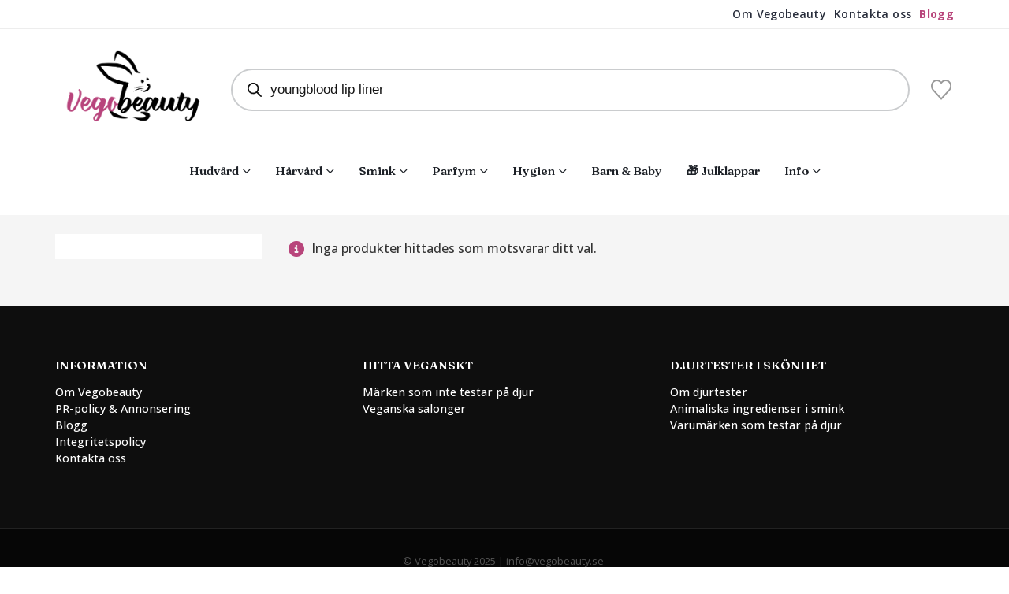

--- FILE ---
content_type: text/html; charset=UTF-8
request_url: https://vegobeauty.se/?s=youngblood+lip+liner&post_type=product&dgwt_wcas=1
body_size: 52045
content:
	<!DOCTYPE html>
	<html class=""  lang="sv-SE">
	<head>
		<meta http-equiv="X-UA-Compatible" content="IE=edge" />
		<meta http-equiv="Content-Type" content="text/html; charset=UTF-8" />
		<meta name="viewport" content="width=device-width, initial-scale=1, minimum-scale=1" />

		<link rel="profile" href="https://gmpg.org/xfn/11" />
		<link rel="pingback" href="https://vegobeauty.se/xmlrpc.php" />
						<script defer src="[data-uri]"></script>
			<meta name='robots' content='noindex, follow' />
	<style>img:is([sizes="auto" i], [sizes^="auto," i]) { contain-intrinsic-size: 3000px 1500px }</style>
	
	<!-- This site is optimized with the Yoast SEO plugin v26.3 - https://yoast.com/wordpress/plugins/seo/ -->
	<style id="aoatfcss" media="all">@charset "UTF-8";@font-face{font-family:"Font Awesome 6 Free";font-style:normal;font-weight:400;font-display:block;src:url('https://vegobeauty.se/wp-content/themes/porto/css/../fonts/fontawesome/fa-regular-400.woff2') format("woff2"),url('https://vegobeauty.se/wp-content/themes/porto/css/../fonts/fontawesome/fa-regular-400.ttf') format("truetype")}@font-face{font-family:"Font Awesome 6 Free";font-style:normal;font-weight:900;font-display:block;src:url('https://vegobeauty.se/wp-content/themes/porto/css/../fonts/fontawesome/fa-solid-900.woff2') format("woff2"),url('https://vegobeauty.se/wp-content/themes/porto/css/../fonts/fontawesome/fa-solid-900.ttf') format("truetype")}@font-face{font-family:porto;src:url('https://vegobeauty.se/wp-content/themes/porto/css/../fonts/porto-font/porto.eot');src:url('https://vegobeauty.se/wp-content/themes/porto/css/../fonts/porto-font/porto.eot?#iefix') format("embedded-opentype"),url('https://vegobeauty.se/wp-content/themes/porto/css/../fonts/porto-font/porto.woff2') format("woff2"),url('https://vegobeauty.se/wp-content/themes/porto/css/../fonts/porto-font/porto.woff') format("woff"),url('https://vegobeauty.se/wp-content/themes/porto/css/../fonts/porto-font/porto.ttf') format("truetype"),url('https://vegobeauty.se/wp-content/themes/porto/css/../fonts/porto-font/porto.svg#porto') format("svg");font-weight:400;font-style:normal;font-display:swap}#header .mobile-toggle,#header .top-links>li.menu-item>a,.img-thumbnail img,.mega-menu .narrow ul.sub-menu ul.sub-menu,body .btn{border-radius:4px}.col-lg-12,.col-md-12{width:100%;flex:0 0 auto}ul{box-sizing:border-box}:root{--wp--preset--font-size--normal:16px;--wp--preset--font-size--huge:42px}.screen-reader-text{border:0;clip-path:inset(50%);height:1px;margin:-1px;overflow:hidden;padding:0;position:absolute;width:1px;word-wrap:normal!important}.dgwt-wcas-search-wrapp{position:relative;line-height:100%;display:block;color:#444;min-width:230px;width:100%;text-align:left;margin:0 auto;-webkit-box-sizing:border-box;-moz-box-sizing:border-box;box-sizing:border-box}.dgwt-wcas-search-wrapp *{-webkit-box-sizing:border-box;-moz-box-sizing:border-box;box-sizing:border-box}.dgwt-wcas-search-form{margin:0;padding:0;width:100%}input[type=search].dgwt-wcas-search-input{-webkit-box-shadow:none;box-shadow:none;margin:0;-webkit-appearance:textfield;text-align:left}[type=search].dgwt-wcas-search-input::-ms-clear{display:none}[type=search].dgwt-wcas-search-input::-webkit-search-decoration{-webkit-appearance:none}[type=search].dgwt-wcas-search-input::-webkit-search-cancel-button{display:none}.dgwt-wcas-style-pirx .dgwt-wcas-sf-wrapp button.dgwt-wcas-search-submit:before{display:none}button.dgwt-wcas-search-submit{position:relative}.dgwt-wcas-ico-magnifier{bottom:0;left:0;margin:auto;position:absolute;right:0;top:0;height:65%;display:block}.dgwt-wcas-preloader{height:100%;position:absolute;right:0;top:0;width:40px;z-index:-1;background-repeat:no-repeat;background-position:right 15px center;background-size:auto 44%}.dgwt-wcas-voice-search{position:absolute;right:0;top:0;height:100%;width:40px;z-index:1;opacity:.5;align-items:center;justify-content:center;display:none}.screen-reader-text{clip:rect(1px,1px,1px,1px);height:1px;overflow:hidden;position:absolute!important;width:1px}.dgwt-wcas-sf-wrapp:after,.dgwt-wcas-sf-wrapp:before{content:"";display:table}.dgwt-wcas-sf-wrapp:after{clear:both}.dgwt-wcas-sf-wrapp{zoom:1;width:100%;max-width:100vw;margin:0;position:relative;background:0 0}.dgwt-wcas-sf-wrapp input[type=search].dgwt-wcas-search-input{width:100%;height:40px;font-size:14px;line-height:100%;padding:10px 15px;margin:0;background:#fff;border:1px solid #ddd;border-radius:3px;-webkit-border-radius:3px;-webkit-appearance:none;box-sizing:border-box}.dgwt-wcas-sf-wrapp input[type=search].dgwt-wcas-search-input::-webkit-input-placeholder{color:#999;font-weight:400;font-style:italic;line-height:normal}.dgwt-wcas-sf-wrapp input[type=search].dgwt-wcas-search-input:-moz-placeholder{color:#999;font-weight:400;font-style:italic;line-height:normal}.dgwt-wcas-sf-wrapp input[type=search].dgwt-wcas-search-input::-moz-placeholder{color:#999;font-weight:400;font-style:italic;line-height:normal}.dgwt-wcas-sf-wrapp input[type=search].dgwt-wcas-search-input:-ms-input-placeholder{color:#999;font-weight:400;font-style:italic;line-height:normal}.dgwt-wcas-sf-wrapp button.dgwt-wcas-search-submit{overflow:visible;position:absolute;border:0;padding:0 15px;margin:0;height:40px;min-width:50px;width:auto;line-height:100%;min-height:100%;right:0;left:auto;top:0;bottom:auto;color:#fff;text-transform:uppercase;background-color:#333;border-radius:0 2px 2px 0;-webkit-border-radius:0 2px 2px 0;text-shadow:0 -1px 0 rgba(0,0,0,.3);-webkit-box-shadow:none;box-shadow:none;-webkit-appearance:none}.dgwt-wcas-sf-wrapp .dgwt-wcas-search-submit:before{content:'';position:absolute;border-width:8px 8px 8px 0;border-style:solid solid solid none;border-color:transparent #333;top:12px;left:-6px}.dgwt-wcas-sf-wrapp .dgwt-wcas-search-submit::-moz-focus-inner{border:0;padding:0}.dgwt-wcas-has-submit .dgwt-wcas-search-submit svg path{fill:#fff}.dgwt-wcas-style-pirx .dgwt-wcas-sf-wrapp{background:#fff;padding:10px;border-radius:10px}.dgwt-wcas-style-pirx .dgwt-wcas-sf-wrapp input[type=search].dgwt-wcas-search-input{padding:13px 24px 13px 48px;line-height:24px;font-size:17px;border:2px solid transparent;border-radius:30px;height:auto;font-family:Roboto,sans-serif;background-color:#eee}.dgwt-wcas-style-pirx .dgwt-wcas-sf-wrapp button.dgwt-wcas-search-submit{background:0 0;border-radius:100%;border:0;display:flex;align-items:center;justify-content:center;padding:0;margin:0;position:absolute;min-height:33px;min-width:33px;height:33px;width:33px;left:23px;top:21px}.dgwt-wcas-style-pirx .dgwt-wcas-sf-wrapp button.dgwt-wcas-search-submit svg{width:18px;height:18px}.dgwt-wcas-style-pirx .dgwt-wcas-preloader{margin-right:35px}.dgwt-wcas-style-pirx.dgwt-wcas-has-submit .dgwt-wcas-search-submit svg path{fill:#111}.dgwt-wcas-style-pirx .dgwt-wcas-voice-search{right:20px;top:1px;opacity:1}.vc_row:after,.vc_row:before{content:" ";display:table}.vc_row:after{clear:both}.vc_column_container{width:100%}.vc_row{margin-left:-15px;margin-right:-15px}#content .wpb_text_column :last-child,.wpb_text_column :last-child{margin-bottom:0}.wpb_content_element{margin-bottom:35px}.wpb-content-wrapper{border:none;display:block;margin:0;overflow:unset;padding:0}.vc_column-inner:after,.vc_column-inner:before{content:" ";display:table}.vc_column-inner:after{clear:both}.vc_column_container{padding-left:0;padding-right:0}.vc_column_container>.vc_column-inner{box-sizing:border-box;padding-left:15px;padding-right:15px;width:100%}.vc_row-has-fill+.vc_row>.vc_column_container>.vc_column-inner{padding-top:35px}.wpb_single_image img{height:auto;max-width:100%;vertical-align:top}.fas{-moz-osx-font-smoothing:grayscale;-webkit-font-smoothing:antialiased;display:var(--fa-display,inline-block);font-style:normal;font-variant:normal;line-height:1;text-rendering:auto}.fas{font-family:"Font Awesome 6 Free"}.fa-bars:before{content:"\f0c9"}.fa-angle-right:before{content:"\f105"}:host,:root{--fa-style-family-brands:"Font Awesome 6 Brands";--fa-font-brands:normal 400 1em/1 "Font Awesome 6 Brands"}:host,:root{--fa-style-family-classic:"Font Awesome 6 Free";--fa-font-regular:normal 400 1em/1 "Font Awesome 6 Free"}:host,:root{--fa-style-family-classic:"Font Awesome 6 Free";--fa-font-solid:normal 900 1em/1 "Font Awesome 6 Free"}.fas{font-weight:900}button::-moz-focus-inner{padding:0;border:0}[class^=porto-icon-]:before{font-family:porto;font-style:normal;font-weight:400;speak:none;display:inline-block;text-decoration:inherit;width:1em;margin-right:.1em;text-align:center;font-variant:normal;text-transform:none;line-height:1em;margin-left:.1em;-webkit-font-smoothing:antialiased;-moz-osx-font-smoothing:grayscale}.porto-icon-wishlist-2:before{content:"\e91b"}html{direction:ltr;overflow-x:hidden;box-shadow:none!important;font-size:calc(16px * var(--porto-mobile-fs-scale, 1))}body{font:var(--porto-body-fst,normal) var(--porto-body-fw,400) var(--porto-body-fs,14px)/var(--porto-body-lh,24px) var(--porto-body-ff),sans-serif;letter-spacing:var(--porto-body-ls,0);color:var(--porto-body-color)}.row:after,.row:before{content:none}input{max-width:100%}h2{font:var(--porto-h2-fst,normal) var(--porto-h2-fw,700) var(--porto-h2-fs,2.2em)/var(--porto-h2-lh,40px) var(--porto-h2-ff,var(--porto-body-ff)),sans-serif;color:var(--porto-h2-color,var(--porto-heading-color));letter-spacing:var(--porto-h2-ls,-.05em);margin-bottom:32px}p{margin:0 0 1.25rem}input::-webkit-inner-spin-button,input::-webkit-outer-spin-button{-webkit-appearance:none}input[type=search]{-webkit-appearance:none}input[type=search]{border:1px solid;outline:0;box-shadow:none;text-align:left;line-height:1.42857;padding:8px 12px;font-size:.85rem;vertical-align:middle;height:auto}[type=submit]{border:1px solid var(--porto-primary-color);color:#fff;padding:8px 10px;line-height:1.42857}img{max-width:100%;height:auto;-webkit-user-drag:none;-moz-user-drag:none}.img-thumbnail{position:relative}.btn{margin:0}.btn{padding:.533rem .933rem;font-size:.8rem;line-height:1.42857}button{border:1px solid #ccc}[type=submit]{background-color:var(--porto-primary-color);border-color:var(--porto-primary-color);color:var(--porto-primary-color-inverse)}.btn i{display:inline-block;line-height:1}li{line-height:var(--porto-body-lh)}.font-weight-semibold{font-weight:600}.font-weight-semibold *{font-weight:600}body a{outline:0!important}hr{opacity:1;border:0;height:1px}hr{margin:1.375rem 0}hr.solid{background:var(--porto-normal-bc)}.porto-separator{margin:0 0 22px}.porto-separator.short{margin:-11px 0 11px}.porto-separator .separator-line{margin:0 auto}.accordion-menu .arrow,.mega-menu .narrow li.menu-item-has-children>a:before{font-family:var(--fa-style-family-classic,"Font Awesome 6 Free");font-weight:900;-webkit-font-smoothing:antialiased;-moz-osx-font-smoothing:grayscale}.m-b-xxl{margin-bottom:60px!important}.p-t-xxl{padding-top:60px!important}.entry-title{margin-top:0}.post-image{position:relative}.blog-posts .blog-post-item .post-image{margin-bottom:.5rem}.blog-posts .post-item-grid{margin-bottom:1rem}.blog-posts{position:relative}.blog-posts:after{content:" ";display:table;clear:both}@media (max-width:767px){.posts-grid .post{position:static!important;width:100%;transform:none!important}.page-wrapper{overflow:hidden}}.page-content:after{content:"";display:table;clear:both}[data-appear-animation]{opacity:0}.vc_row.wpb_row{margin-bottom:0}.vc_row:not(.row){margin-left:0;margin-right:0}@media (max-width:991px){.container{padding-left:var(--porto-fluid-spacing);padding-right:var(--porto-fluid-spacing)}}@keyframes menuFadeInLeft{0%{opacity:0;transform:translateX(-30px)}to{opacity:1;transform:translateX(0)}}.mega-menu{margin:0;padding:0;list-style:none}.mega-menu li.menu-item{display:block;position:relative;margin:0}.mega-menu li.menu-item>a{display:block;text-align:left;position:relative;margin-top:0;margin-bottom:0}.mega-menu ul.sub-menu{padding-left:0;list-style:none}.porto-narrow-sub-menu li.menu-item-has-children>a:before{content:"\f054";float:right;margin-right:-1px;font-size:.5rem;opacity:.7}.mega-menu{display:flex;flex-wrap:wrap}.mega-menu>li.menu-item>a{display:inline-block;font-size:.8571em;font-weight:700;line-height:20px;padding:9px 12px 8px;text-transform:var(--porto-menu-text-transform)}.mega-menu .popup{position:absolute;text-align:left;top:100%;margin:0;z-index:111;min-width:100%;line-height:20px;will-change:transform,top;font-size:.9em;max-width:none;max-height:none}.porto-narrow-sub-menu .menu-item{line-height:inherit}.porto-narrow-sub-menu ul.sub-menu{position:relative}.porto-narrow-sub-menu,.porto-narrow-sub-menu ul.sub-menu{min-width:200px;padding:5px 0;box-shadow:0 5px 8px rgba(0,0,0,.15);border-top:0 solid var(--porto-primary-color);background:var(--porto-primary-color);z-index:10}.porto-narrow-sub-menu ul.sub-menu{position:absolute;left:100%;display:none;opacity:0;top:-5px}.porto-narrow-sub-menu li.menu-item>a{color:#fff;padding:8px var(--porto-submenu-item-lrp,18px);border-bottom:var(--porto-submenu-item-bbw,1px) solid rgba(255,255,255,.2);white-space:nowrap}.porto-narrow-sub-menu li.menu-item:last-child>a{border-bottom-width:0}.mega-menu .popup{top:-3000px}.mega-menu .popup li.menu-item>a{transform:translate3d(0,-5px,0)}.mega-menu>li.menu-item .popup{transform:translate3d(0,-5px,0)}.mega-menu .narrow ul.sub-menu ul.sub-menu{animation:.2s ease-out menuFadeInLeft}.mega-menu.show-arrow>li.has-sub>a:after{display:inline-block;content:"\e81c";font-family:porto;font-weight:400;font-size:1em;margin:0 0 0 5px;line-height:1}.accordion-menu{margin:0;padding:0;list-style:none;font-size:.9em}.accordion-menu ul.sub-menu>li,.accordion-menu>li{position:relative}.accordion-menu li.menu-item{margin:0}.accordion-menu li.menu-item>a{position:relative;display:block;outline:0;text-decoration:none;text-align:left;margin:1px 0 0;padding:5px 6px;line-height:25px;font-weight:700;font-family:inherit;font-size:inherit}.accordion-menu li.menu-item.has-sub>a{padding-right:33px}.accordion-menu ul.sub-menu{display:none;list-style:none;margin:0;padding:0 0 0 10px}.accordion-menu .arrow{position:absolute;right:5px;display:block;width:30px;text-align:center;vertical-align:top;z-index:10}.accordion-menu .arrow:before{content:"\f067"}#header .top-links>li.menu-item>a{color:var(--porto-header-link-color-regular,#999)}#header .header-right{text-align:right}#header .header-main .container{position:relative;display:table}#header .header-main .container>div{display:table-cell;position:relative;vertical-align:middle}#header .header-main{position:relative}#header .header-main .container{min-height:68px}#header .logo{margin:0;padding:0;min-width:80px;line-height:0;max-width:var(--porto-logo-mw)}#header .logo a{display:inline-block;max-width:100%}#header .logo img{display:none;color:transparent;max-width:100%;transform-origin:left center}#header .logo .standard-logo{display:inline-block}@media not all,only screen and (min-resolution:1.5dppx),only screen and (min-resolution:144dpi){#header .logo .standard-logo{display:none}#header .logo .retina-logo{display:inline-block}}#header .top-links{font-size:.7857em;display:inline-block;vertical-align:middle;margin-top:3px;margin-bottom:3px}#header .top-links>li.menu-item{margin-right:0}#header .top-links>li.menu-item>a{font-size:1em;font-weight:var(--porto-header-top-link-fw,400);padding:0 5px;line-height:26px}#header .top-links{white-space:nowrap}#header .top-links>li.menu-item{display:inline-block;float:left}#header .top-links>li.menu-item:after{content:"|";font-weight:300;position:relative;top:-1px;font-size:.95em;opacity:.8;margin:0 5px}#header .top-links>li.menu-item:last-child>a{padding-right:0}#header .top-links>li.menu-item:last-child:after{content:none}#header .main-menu{text-align:left;background:0 0}#header .main-menu>li.menu-item{margin:0 1px 0 0}#header .main-menu>li.menu-item:last-child{margin-right:0}#header .mobile-toggle{padding:7px 13px;text-align:center;display:none;font-size:13px;vertical-align:middle;margin:8px 0 8px 1em;line-height:20px;border-radius:.25rem}#header .mobile-toggle:first-child{margin-left:0}.sidebar-overlay{display:none}.container:after,.container:before{content:none}.container .container{width:100%;padding-left:0;padding-right:0}.page-wrapper{position:relative;left:0}.header-wrapper{position:relative}#main{position:relative;margin-left:auto;margin-right:auto;background:var(--porto-body-bg)}.main-content{padding-top:35px;padding-bottom:40px}.no-breadcrumbs .main-content{padding-top:20px}#header .my-wishlist{color:var(--porto-header-link-color-regular,#999)}#header .header-top .container{position:relative;display:table}#header .header-top .container>div{display:table-cell;position:relative;vertical-align:middle}#header .header-center,#header .header-left{text-align:left}#header .header-main .header-left{padding:27px 0}@media (max-width:991px){#header .main-menu{display:none}#header .mobile-toggle{display:inline-block}.container{max-width:none}#header .header-main .header-left{padding:20px 0}}#header .header-main .header-center{padding:20px 15px;text-align:center}#header .header-main .header-right{padding:20px 0}#header .header-top{position:relative;z-index:1001;font-size:.7857em}#header .header-top .mega-menu{margin-top:0;margin-bottom:0;font-size:1em}.header-top .mega-menu>li.menu-item>a{padding-top:3px;padding-bottom:3px;letter-spacing:.025em;line-height:24px;border-radius:0!important}.header-bottom,.header-top,.main-menu-wrap .container{display:flex;align-items:center}@media (max-width:991px){#header .header-main .header-center{padding:20px 0;text-align:left}.main-menu-wrap{display:none}}.main-menu-wrap .mega-menu>li.menu-item>a{padding:10px 13px}#header .header-bottom .header-row,#header .header-main .header-row,#header .header-top .header-row{display:flex}#header .header-main .header-row>div,#header .header-top .header-row>div{display:flex}.header-row{flex-flow:row nowrap;align-items:center;justify-content:space-between;width:100%}.header-row>div{align-items:center;max-height:100%;max-width:100%}.header-row .header-center,.header-row .header-left,.header-row .header-right{display:flex;flex-wrap:wrap}.header-row .header-left{margin-right:auto;justify-content:flex-start}.header-row .header-center{margin:0 auto;padding-left:15px;padding-right:15px;justify-content:center}.header-row .header-right{margin-left:auto;justify-content:flex-end}.header-col>:not(.header-col-wide){margin-left:.875rem}.header-col>:not(.header-col-wide):first-child{margin-left:0}.header-has-center .header-row>div:not(.header-center){flex:1}#side-nav-panel{position:fixed;height:100%;width:290px;top:0;bottom:0;font-size:14px;left:0;overflow-x:hidden;overflow-y:auto;z-index:9001;background-color:#1d1e20;color:#fff;-webkit-overflow-scrolling:touch;transform:translateX(-290px)}#side-nav-panel .accordion-menu>li.menu-item>a{text-transform:capitalize;letter-spacing:-.03em}#side-nav-panel .accordion-menu>li.menu-item a{font-weight:500;padding:14px 43px 14px 16px}#side-nav-panel .accordion-menu li.menu-item.has-sub>a{padding-right:43px}#side-nav-panel .accordion-menu .arrow{font-family:porto;font-size:15px;height:53px;line-height:53px;top:0}#side-nav-panel .accordion-menu .arrow:before{content:"\e81c"}#side-nav-panel .accordion-menu li:not(:last-child){border-bottom:1px solid #242527}#side-nav-panel .accordion-menu{font-size:1em}#side-nav-panel .accordion-menu .arrow{right:0;width:43px}#side-nav-panel .mobile-menu{font-size:1em}#side-nav-panel>.menu-wrap{padding-top:20px}#header .header-top .top-links:last-child>li.menu-item:last-child>a{padding-right:0}#header .header-top .top-links:last-child>li.menu-item:last-child:after{display:none}#header .main-menu .popup{left:-15px;right:auto}#header .my-wishlist{display:inline-block;font-size:26px;vertical-align:middle}#header .my-wishlist{position:relative}#header .header-top{font-weight:600}.accordion-menu .arrow,input[type=search]{border-radius:3px}#header .mobile-toggle,#header .top-links>li.menu-item>a,.img-thumbnail,.img-thumbnail img,.mega-menu .narrow ul.sub-menu ul.sub-menu,body .btn{border-radius:4px}.mega-menu .porto-narrow-sub-menu{border-radius:0 4px 4px}#header .main-menu{border-radius:6px}.screen-reader-text{clip:rect(1px,1px,1px,1px);word-wrap:normal!important;border:0;clip-path:inset(50%);height:1px;margin:-1px;overflow:hidden;overflow-wrap:normal!important;padding:0;position:absolute!important;width:1px}:root{--wp--preset--aspect-ratio--square:1;--wp--preset--aspect-ratio--4-3:4/3;--wp--preset--aspect-ratio--3-4:3/4;--wp--preset--aspect-ratio--3-2:3/2;--wp--preset--aspect-ratio--2-3:2/3;--wp--preset--aspect-ratio--16-9:16/9;--wp--preset--aspect-ratio--9-16:9/16;--wp--preset--color--black:#000000;--wp--preset--color--cyan-bluish-gray:#abb8c3;--wp--preset--color--white:#ffffff;--wp--preset--color--pale-pink:#f78da7;--wp--preset--color--vivid-red:#cf2e2e;--wp--preset--color--luminous-vivid-orange:#ff6900;--wp--preset--color--luminous-vivid-amber:#fcb900;--wp--preset--color--light-green-cyan:#7bdcb5;--wp--preset--color--vivid-green-cyan:#00d084;--wp--preset--color--pale-cyan-blue:#8ed1fc;--wp--preset--color--vivid-cyan-blue:#0693e3;--wp--preset--color--vivid-purple:#9b51e0;--wp--preset--color--primary:var(--porto-primary-color);--wp--preset--color--secondary:var(--porto-secondary-color);--wp--preset--color--tertiary:var(--porto-tertiary-color);--wp--preset--color--quaternary:var(--porto-quaternary-color);--wp--preset--color--dark:var(--porto-dark-color);--wp--preset--color--light:var(--porto-light-color);--wp--preset--color--primary-hover:var(--porto-primary-light-5);--wp--preset--gradient--vivid-cyan-blue-to-vivid-purple:linear-gradient(135deg,rgba(6,147,227,1) 0%,rgb(155,81,224) 100%);--wp--preset--gradient--light-green-cyan-to-vivid-green-cyan:linear-gradient(135deg,rgb(122,220,180) 0%,rgb(0,208,130) 100%);--wp--preset--gradient--luminous-vivid-amber-to-luminous-vivid-orange:linear-gradient(135deg,rgba(252,185,0,1) 0%,rgba(255,105,0,1) 100%);--wp--preset--gradient--luminous-vivid-orange-to-vivid-red:linear-gradient(135deg,rgba(255,105,0,1) 0%,rgb(207,46,46) 100%);--wp--preset--gradient--very-light-gray-to-cyan-bluish-gray:linear-gradient(135deg,rgb(238,238,238) 0%,rgb(169,184,195) 100%);--wp--preset--gradient--cool-to-warm-spectrum:linear-gradient(135deg,rgb(74,234,220) 0%,rgb(151,120,209) 20%,rgb(207,42,186) 40%,rgb(238,44,130) 60%,rgb(251,105,98) 80%,rgb(254,248,76) 100%);--wp--preset--gradient--blush-light-purple:linear-gradient(135deg,rgb(255,206,236) 0%,rgb(152,150,240) 100%);--wp--preset--gradient--blush-bordeaux:linear-gradient(135deg,rgb(254,205,165) 0%,rgb(254,45,45) 50%,rgb(107,0,62) 100%);--wp--preset--gradient--luminous-dusk:linear-gradient(135deg,rgb(255,203,112) 0%,rgb(199,81,192) 50%,rgb(65,88,208) 100%);--wp--preset--gradient--pale-ocean:linear-gradient(135deg,rgb(255,245,203) 0%,rgb(182,227,212) 50%,rgb(51,167,181) 100%);--wp--preset--gradient--electric-grass:linear-gradient(135deg,rgb(202,248,128) 0%,rgb(113,206,126) 100%);--wp--preset--gradient--midnight:linear-gradient(135deg,rgb(2,3,129) 0%,rgb(40,116,252) 100%);--wp--preset--font-size--small:13px;--wp--preset--font-size--medium:20px;--wp--preset--font-size--large:36px;--wp--preset--font-size--x-large:42px;--wp--preset--spacing--20:0.44rem;--wp--preset--spacing--30:0.67rem;--wp--preset--spacing--40:1rem;--wp--preset--spacing--50:1.5rem;--wp--preset--spacing--60:2.25rem;--wp--preset--spacing--70:3.38rem;--wp--preset--spacing--80:5.06rem;--wp--preset--shadow--natural:6px 6px 9px rgba(0, 0, 0, 0.2);--wp--preset--shadow--deep:12px 12px 50px rgba(0, 0, 0, 0.4);--wp--preset--shadow--sharp:6px 6px 0px rgba(0, 0, 0, 0.2);--wp--preset--shadow--outlined:6px 6px 0px -3px rgba(255, 255, 255, 1),6px 6px rgba(0, 0, 0, 1);--wp--preset--shadow--crisp:6px 6px 0px rgba(0, 0, 0, 1)}.container{--porto-container-width:1170px}:root{--porto-grid-gutter-width:30px;--porto-color-dark:#1d2127;--porto-primary-color:#b8457b;--porto-primary-color-inverse:#fff;--porto-secondary-color:#cd7da3;--porto-secondary-color-inverse:#fff;--porto-tertiary-color:#2baab1;--porto-tertiary-color-inverse:#fff;--porto-quaternary-color:#383f48;--porto-quaternary-color-inverse:#fff;--porto-dark-color:#2e353e;--porto-dark-color-inverse:#fff;--porto-light-color:#fff;--porto-light-color-inverse:#777;--porto-body-ff:"Open Sans";--porto-body-fw:400;--porto-body-fs:16px;--porto-body-lh:24px;--porto-body-ls:0;--porto-body-color:#333;--porto-body-color-light-5:#404040;--porto-alt-ff:"Shadows Into Light";--porto-alt-fw:400;--porto-menu-text-transform:uppercase;--porto-add-to-cart-ff:"Open Sans";--porto-column-spacing:15px;--porto-res-spacing:15px;--porto-fluid-spacing:30px;--porto-container-spacing:15px;--porto-primary-dark-5:#a63f6f;--porto-primary-dark-10:#933863;--porto-primary-dark-15:#813156;--porto-primary-dark-20:#6e2a4a;--porto-primary-light-5:#c05789;--porto-primary-light-7:#c35f8e;--porto-primary-light-10:#c76a96;--porto-primary-inverse-dark-10:#e6e6e6;--porto-secondary-dark-5:#c66b96;--porto-secondary-dark-10:#bf5989;--porto-secondary-dark-15:#b8477c;--porto-secondary-dark-20:#a54070;--porto-secondary-light-5:#d590b1;--porto-secondary-light-7:#d797b6;--porto-secondary-light-10:#dca2be;--porto-secondary-inverse-dark-10:#e6e6e6;--porto-tertiary-dark-5:#27979d;--porto-tertiary-dark-10:#228388;--porto-tertiary-dark-15:#1d6f74;--porto-tertiary-dark-20:#185c5f;--porto-tertiary-light-5:#30bec6;--porto-tertiary-light-7:#33c6ce;--porto-tertiary-light-10:#3fc9d1;--porto-tertiary-inverse-dark-10:#e6e6e6;--porto-quaternary-dark-5:#2d333a;--porto-quaternary-dark-10:#22262c;--porto-quaternary-dark-15:#171a1d;--porto-quaternary-dark-20:#0c0d0f;--porto-quaternary-light-5:#444c57;--porto-quaternary-light-7:#48515d;--porto-quaternary-light-10:#4f5965;--porto-quaternary-inverse-dark-10:#e6e6e6;--porto-dark-dark-5:#242930;--porto-dark-dark-10:#191c21;--porto-dark-dark-15:#0e1013;--porto-dark-dark-20:#030304;--porto-dark-light-5:#39424d;--porto-dark-light-7:#3e4753;--porto-dark-light-10:#444f5c;--porto-dark-inverse-dark-10:#e6e6e6;--porto-light-dark-5:#f3f3f3;--porto-light-dark-10:#e6e6e6;--porto-light-dark-15:#d9d9d9;--porto-light-dark-20:#ccc;--porto-light-light-5:#fff;--porto-light-light-7:#fff;--porto-light-light-10:#fff;--porto-light-inverse-dark-10:#5e5e5e;--porto-bgc:#fff;--porto-body-bg:#fff;--porto-color-price:#444;--porto-widget-bgc:#fbfbfb;--porto-title-bgc:#f5f5f5;--porto-widget-bc:#ddd;--porto-input-bc:rgba(0,0,0,.08);--porto-slide-bgc:#e7e7e7;--porto-heading-color:#222529;--porto-heading-light-8:#353a40;--porto-normal-bg:#fff;--porto-gray-bg:#dfdfdf;--porto-gray-1:#f4f4f4;--porto-gray-2:#e7e7e7;--porto-gray-3:#f4f4f4;--porto-gray-4:#ccc;--porto-gray-5:#e7e7e7;--porto-gray-6:#999;--porto-gray-7:#f4f4f4;--porto-gray-8:#f1f1f1;--porto-light-1:#fff;--porto-light-2:#fff;--porto-normal-bc:rgba(0,0,0,.06);--porto-label-bg1:rgba(255,255,255,.9)}h2{--porto-h2-ff:"Fraunces";--porto-h2-fw:600;--porto-h2-fs:23px;--porto-h2-lh:27px;--porto-h2-ls:0;--porto-h2-color:#1d2127}#header{--porto-minicart-icon-color:#08c;--porto-header-link-color-regular:#999;--porto-header-link-color-hover:#999}.sub-menu,li.menu-item{--porto-mainmenu-popup-text-color-regular:#333;--porto-mainmenu-popup-text-color-hover:#333}li.menu-item{--porto-mainmenu-popup-text-hbg-color:#f4f4f4;--porto-submenu-item-bbw:0;--porto-submenu-item-lrp:15px}#header{--porto-header-top-link-fw:600}#header .logo{--porto-logo-mw:170px;--porto-sticky-logo-mw:150px}@media (min-width:992px) and (max-width:1199px){.container{--porto-container-width:960px}}@media (min-width:1200px){#header .logo{--porto-logo-mw:250px}}@media (max-width:991px){.header-has-center-sm .header-row>div:not(.header-center){flex:1}.hidden-for-sm{display:none!important}:root{--porto-res-spacing:30px}#header .logo{--porto-logo-mw:200px}}@media (max-width:767px){#header .logo{--porto-logo-mw:170px}}@media (max-width:575px){h2{line-height:40px}#header .header-main .container{min-height:43px}:root{--porto-mobile-fs-scale:.9375;--porto-body-fs:15px;--porto-body-lh:23px;--porto-body-ls:0}h2{--porto-h2-fs:21.5625px;--porto-h2-lh:25.875px}:root{--porto-res-spacing:20px;--porto-fluid-spacing:20px;--porto-container-spacing:5px}}.col-lg-12,.col-lg-4,.col-md-12,.col-md-6{width:100%;flex:0 0 auto}:root{--bs-blue:#0d6efd;--bs-indigo:#6610f2;--bs-purple:#6f42c1;--bs-pink:#d63384;--bs-red:#dc3545;--bs-orange:#fd7e14;--bs-yellow:#ffc107;--bs-green:#198754;--bs-teal:#20c997;--bs-cyan:#0dcaf0;--bs-white:#fff;--bs-gray:#6c757d;--bs-gray-dark:#343a40;--bs-primary:#b8457b;--bs-secondary:#cd7da3;--bs-success:#47a447;--bs-info:#5bc0de;--bs-warning:#ed9c28;--bs-danger:#d2322d;--bs-light:#f8f9fa;--bs-dark:#1d2127;--bs-font-sans-serif:system-ui,-apple-system,"Segoe UI",Roboto,"Helvetica Neue",Arial,"Noto Sans","Liberation Sans",sans-serif,"Apple Color Emoji","Segoe UI Emoji","Segoe UI Symbol","Noto Color Emoji";--bs-font-monospace:SFMono-Regular,Menlo,Monaco,Consolas,"Liberation Mono","Courier New",monospace;--bs-gradient:linear-gradient(180deg,rgba(255,255,255,.15),rgba(255,255,255,0))}*,:after,:before{box-sizing:border-box}@media (prefers-reduced-motion:no-preference){:root{scroll-behavior:auto}:root{scroll-behavior:smooth}}body{margin:0;font-family:Open Sans,sans-serif;font-size:1rem;font-weight:400;line-height:1.5;color:#777;background-color:#fff;-webkit-text-size-adjust:100%}hr{margin:1rem 0;color:inherit;background-color:currentColor;border:0;opacity:.25}hr:not([size]){height:1px}h2{margin-top:0;margin-bottom:.5rem;font-weight:500;line-height:1.2}h2{font-size:calc(1.325rem + .9vw)}@media (min-width:1200px){h2{font-size:2rem}}p{margin-top:0;margin-bottom:1rem}ul{padding-left:2rem}ul{margin-top:0;margin-bottom:1rem}ul ul{margin-bottom:0}a{color:#b8457b;text-decoration:none}img,svg{vertical-align:middle}label{display:inline-block}button{border-radius:0}button,input{margin:0;font-family:inherit;font-size:inherit;line-height:inherit}button{text-transform:none}[type=submit],button{-webkit-appearance:button}::-moz-focus-inner{padding:0;border-style:none}::-webkit-datetime-edit-day-field,::-webkit-datetime-edit-fields-wrapper,::-webkit-datetime-edit-hour-field,::-webkit-datetime-edit-minute,::-webkit-datetime-edit-month-field,::-webkit-datetime-edit-text,::-webkit-datetime-edit-year-field{padding:0}::-webkit-inner-spin-button{height:auto}[type=search]{outline-offset:-2px;-webkit-appearance:textfield}::-webkit-search-decoration{-webkit-appearance:none}::-webkit-color-swatch-wrapper{padding:0}::file-selector-button{font:inherit}::-webkit-file-upload-button{font:inherit;-webkit-appearance:button}.img-thumbnail{padding:.25rem;background-color:#fff;border:1px solid #ddd;border-radius:.25rem;max-width:100%;height:auto}.container{width:100%;padding-right:var(--bs-gutter-x,15px);padding-left:var(--bs-gutter-x,15px);margin-right:auto;margin-left:auto}@media (min-width:576px){.container{max-width:540px;--porto-flick-carousel-width:540px}}@media (min-width:768px){.container{max-width:720px;--porto-flick-carousel-width:720px}.col-md-6{width:50%}.col-md-12{width:100%}}@media (min-width:992px){.visible-for-sm{display:none!important}.container{max-width:960px;--porto-flick-carousel-width:960px}}@media (min-width:1200px){.container{max-width:1170px;--porto-flick-carousel-width:1170px}}.row{--bs-gutter-x:30px;--bs-gutter-y:0;display:flex;flex-wrap:wrap;margin-top:calc(var(--bs-gutter-y) * -1);margin-right:calc(var(--bs-gutter-x)/ -2);margin-left:calc(var(--bs-gutter-x)/ -2)}.row>*{flex-shrink:0;max-width:100%;padding-right:calc(var(--bs-gutter-x)/ 2);padding-left:calc(var(--bs-gutter-x)/ 2);margin-top:var(--bs-gutter-y)}@media (min-width:992px){.col-lg-4{width:33.3333333333%}.col-lg-12{width:100%}}.btn{display:inline-block;font-weight:400;color:#777;text-align:center;vertical-align:middle;background-color:transparent;border:1px solid transparent;border-radius:.25rem}.btn-link{font-weight:400;color:#b8457b;text-decoration:none}.vc_column_container{position:relative}.mr-auto{margin-right:auto!important}.ml-auto{margin-left:auto!important}.ms-1{margin-left:.25rem!important}.pb-2{padding-bottom:.5rem!important}.pb-5{padding-bottom:3rem!important}.container{padding-left:15px;padding-right:15px}.vc_column_container>.vc_column-inner{padding:0}.vc_row .vc_column_container>.wpb_wrapper.vc_column-inner{padding-top:0}.porto-u-heading{text-align:center;margin-bottom:17px}.porto-u-heading .porto-u-main-heading h2{margin:0;padding:0;line-height:normal}.porto-u-sub-heading{margin:0 auto}.porto-u-sub-heading p{font-family:inherit!important;font-weight:inherit!important;font-size:inherit!important;color:inherit!important;line-height:inherit!important;letter-spacing:inherit}.porto-u-heading p{word-break:normal;word-wrap:normal}.header-bottom{min-height:30px}.header-top>.container{min-height:30px}hr{background:rgba(0,0,0,.08)}input[type=search]{background-color:#fff;color:#777;border-color:var(--porto-input-bc)}header .header-main{background-color:#fff;background-image:-webkit-linear-gradient(top,#f6f6f6,#fff);background-image:linear-gradient(to bottom,#f6f6f6,#fff);background-repeat:repeat-x}#header .main-menu{background-color:#b8457b}#header .header-top,.header-top .top-links>li.menu-item:after{color:#777}#header .header-top .top-links>li.menu-item>a{color:#777}#header .header-top .top-links>li.menu-item>a{padding-top:5px;padding-bottom:5px;padding-left:5px;padding-right:5px}#header .top-links>li.menu-item:after{content:none}.header-top{border-bottom:1px solid #ededed;background-color:#f4f4f4}.main-menu-wrap{background-color:transparent;padding:0 0 15px}#header .main-menu>li.menu-item>a{font-family:Open Sans,sans-serif;font-size:12px;font-weight:700;line-height:20px;letter-spacing:0;color:#fff;padding:9px 12px 8px}#header .porto-narrow-sub-menu a{font-family:Open Sans,sans-serif;font-size:14px;font-weight:400;line-height:24px;letter-spacing:0}#header .main-menu .narrow ul.sub-menu{background-color:#fff}#header .main-menu .narrow li.menu-item>a{color:#333;border-bottom-color:#f3f3f3}#header .mobile-toggle{color:#fff;background-color:#b8457b;margin-right:.5rem}@media (max-width:1199px){.mega-menu>li.menu-item>a{padding:9px 9px 8px}#header .main-menu>li.menu-item>a{padding:9px 10px 8px}}#side-nav-panel{background-color:#fff}#side-nav-panel,#side-nav-panel .accordion-menu{color:#0a0a0a}#side-nav-panel .accordion-menu li:not(:last-child){border-bottom-color:#e8e8e8}#side-nav-panel .accordion-menu li.menu-item>.arrow,#side-nav-panel .accordion-menu li.menu-item>a{color:#0a0a0a}#side-nav-panel::-webkit-scrollbar{width:5px}#side-nav-panel::-webkit-scrollbar-thumb{border-radius:0;background:rgba(204,204,204,.5)}.popup .sub-menu{text-transform:none}.vc_custom_1747986298781{background-color:#fff!important}.vc_custom_1753017312496{margin-bottom:32px!important}.vc_custom_1747986422969{margin-top:8px!important;padding-right:40px!important;padding-left:40px!important}.vc_custom_1747987589774{margin-top:20px!important;margin-bottom:16px!important}.wpb_custom_4661f553514f0b80a843fdf2f5b7bc99.porto-u-heading .porto-u-main-heading>*{line-height:42px;text-transform:none;font-size:2.3em}.wpb_custom_4661f553514f0b80a843fdf2f5b7bc99 .porto-u-sub-heading{font-weight:500;line-height:28px;text-transform:none;font-size:1em}#header{border-top:5px solid #ededed}.btn-link.btn-outline-primary{padding:0;border:none}.w-max-770{max-width:770px}.dgwt-wcas-ico-magnifier{max-width:20px}.dgwt-wcas-search-wrapp{max-width:1200px}.dgwt-wcas-style-pirx .dgwt-wcas-sf-wrapp{background-color:#fff}.dgwt-wcas-search-wrapp .dgwt-wcas-sf-wrapp input[type=search].dgwt-wcas-search-input{background-color:#fff;color:#151515;border-color:#caccce}.dgwt-wcas-sf-wrapp input[type=search].dgwt-wcas-search-input::-webkit-input-placeholder{color:#151515;opacity:.3}.dgwt-wcas-sf-wrapp input[type=search].dgwt-wcas-search-input:-moz-placeholder{color:#151515;opacity:.3}.dgwt-wcas-sf-wrapp input[type=search].dgwt-wcas-search-input::-moz-placeholder{color:#151515;opacity:.3}.dgwt-wcas-sf-wrapp input[type=search].dgwt-wcas-search-input:-ms-input-placeholder{color:#151515}.dgwt-wcas-preloader{opacity:.6}body{color:#333}@media (max-width:991px){.main-menu-wrap{display:block}#header .header-main .header-center{padding:10px 0 0;text-align:left}}.header-wrapper #header .mobile-toggle{padding:0;color:#b8457b;background-color:unset;margin:0 auto}.header-wrapper #header .mobile-toggle .fa-bars:before{content:"\f0c9";font-size:40px}#side-nav-panel .menu-wrap{padding:0}.accordion-menu li.menu-item>a{padding:24px 16px}#side-nav-panel .accordion-menu li:first-child{border-top:1px solid #e8e8e8}#side-nav-panel .accordion-menu li:last-child{border-bottom:1px solid #e8e8e8}.accordion-menu li.menu-item>a{font-size:16px}#side-nav-panel .accordion-menu .arrow{right:0;top:0;width:70px;height:74px;padding-top:2px;padding-bottom:24px}.header-col.visible-for-sm.header-right{display:flex;flex-direction:row!important;flex-wrap:nowrap!important}#scan-btn{background-color:transparent;border:none;border-radius:50%;padding:14px;padding:0;padding-top:8px}#scan-btn svg{display:block;color:#999;width:30px;height:25px}.scanner-modal{position:fixed;inset:0;background:rgba(0,0,0,.9);z-index:9999;display:flex;align-items:center;justify-content:center}.scanner-video-wrapper{position:relative;width:100vw;height:100vh;overflow:hidden}#scanner-video{width:100%;height:100%;background:#000;position:relative;z-index:1}.scanner-overlay{position:absolute;top:50%;left:50%;width:90%;height:40%;transform:translate(-50%,-50%);border:2px dashed #0f0;z-index:3}.scanner-close{position:absolute;top:20px;right:20px;font-size:28px;background:0 0;border:none;color:#fff;z-index:4}#scanner-message{position:absolute;top:50%;left:50%;transform:translate(-50%,-50%);background:rgba(255,255,255,.95);padding:1rem 2rem;border-radius:6px;font-size:16px;font-weight:500;color:#333;z-index:9999;box-shadow:0 0 10px rgba(0,0,0,.1);text-align:center;width:240px}h2{margin-bottom:15px}p{margin:0 0 30px;font-weight:500;font-size:1em;line-height:28px}a{color:#333}h2.entry-title{margin-bottom:0}#header .main-menu>li.menu-item>a{font-size:15px!important;font-weight:600!important;border-radius:0;padding:16px 15px!important}#header .main-menu .narrow li.menu-item>a{color:#333;font-weight:500;font-size:15px}#header .main-menu{padding:0!important}#header .main-menu-wrap{padding:0}.header-row .header-center{display:unset;padding:0;width:100%}.header-has-center .header-row>div:not(.header-center){flex:unset}.header-row .header-left{margin-right:unset}.main-menu-wrap{padding-bottom:0}#header .main-menu{border-radius:0;padding:5px}.dgwt-wcas-style-pirx .dgwt-wcas-sf-wrapp{background-color:unset}.header-center .custom-html{flex:1;padding:0 100px}@media only screen and (max-width:1291px){.header-bottom .header-row.container{padding:0}.header-center .custom-html{flex:1;padding:0}}.vegan-beauty-1{margin-bottom:0!important}.welcome-text{padding:16px 0 0!important}.category-grid{display:flex;flex-wrap:wrap;gap:16px;padding:0;margin:0;list-style:none;justify-content:flex-start}.category-grid li{flex:0 0 calc(16.66% - 16px);box-sizing:border-box}.category-grid a{display:block;text-align:center;padding:12px 16px;background-color:#f7f7f7;border-radius:30px;text-decoration:none;font-weight:600;color:#000;text-transform:uppercase}@media (max-width:1200px){.category-grid li{flex:0 0 calc(25% - 16px)}}@media (max-width:768px){.category-grid li{flex:0 0 calc(50% - 16px)}}@media (max-width:600px){.vegan-beauty-1 .porto-u-main-heading h2{font-size:24px!important;line-height:1.2!important}.welcome-text{padding:0 16px!important}}body .img-thumbnail{border:none}#nav-menu-item-13991 a{color:#b8457b!important;font-weight:700!important}.main-content{padding-top:0;padding-bottom:40px}@media only screen and (max-width:600px){h2{line-height:1.4}}.porto-u-55ca8359258f9a412be7e73af65d2aac.porto-u-heading{text-align:center}</style><link rel="stylesheet" media="print" href="https://vegobeauty.se/wp-content/cache/autoptimize/css/autoptimize_b67b1cd3f5301f2731e06fa134f1cb6f.css" onload="this.onload=null;this.media='all';"><link rel="stylesheet" media="print" href="https://vegobeauty.se/wp-content/cache/autoptimize/css/autoptimize_01506ae24d6c2bfd30d3ccd16375e6b0.css" onload="this.onload=null;this.media='(max-width:991px)';"><noscript id="aonoscrcss"><link media="all" href="https://vegobeauty.se/wp-content/cache/autoptimize/css/autoptimize_b67b1cd3f5301f2731e06fa134f1cb6f.css" rel="stylesheet"><link media="(max-width:991px)" href="https://vegobeauty.se/wp-content/cache/autoptimize/css/autoptimize_01506ae24d6c2bfd30d3ccd16375e6b0.css" rel="stylesheet"></noscript><title>Du sökte efter youngblood lip liner | Vegobeauty</title>
	<meta property="og:locale" content="sv_SE" />
	<meta property="og:type" content="article" />
	<meta property="og:title" content="Du sökte efter youngblood lip liner | Vegobeauty" />
	<meta property="og:url" content="https://vegobeauty.se/search/youngblood lip liner/" />
	<meta property="og:site_name" content="Vegobeauty" />
	<meta property="og:image" content="https://vegobeauty.se/wp-content/uploads/2021/02/Vegobeauty-Logga-1.png" />
	<meta property="og:image:width" content="460" />
	<meta property="og:image:height" content="231" />
	<meta property="og:image:type" content="image/png" />
	<meta name="twitter:card" content="summary_large_image" />
	<meta name="twitter:title" content="Du sökte efter youngblood lip liner | Vegobeauty" />
	<script type="application/ld+json" class="yoast-schema-graph">{"@context":"https://schema.org","@graph":[{"@type":["CollectionPage","SearchResultsPage"],"@id":"https://vegobeauty.se/?s=youngblood%20lip%20liner","url":"https://vegobeauty.se/?s=youngblood%20lip%20liner","name":"Du sökte efter youngblood lip liner | Vegobeauty","isPartOf":{"@id":"https://vegobeauty.se/#website"},"breadcrumb":{"@id":"#breadcrumb"},"inLanguage":"sv-SE"},{"@type":"BreadcrumbList","@id":"#breadcrumb","itemListElement":[{"@type":"ListItem","position":1,"name":"Hem","item":"https://vegobeauty.se/"},{"@type":"ListItem","position":2,"name":"Du sökte efter youngblood lip liner"}]},{"@type":"WebSite","@id":"https://vegobeauty.se/#website","url":"https://vegobeauty.se/","name":"Vegobeauty","description":"Vegansk skönhet på en och samma plats!","publisher":{"@id":"https://vegobeauty.se/#organization"},"potentialAction":[{"@type":"SearchAction","target":{"@type":"EntryPoint","urlTemplate":"https://vegobeauty.se/?s={search_term_string}"},"query-input":{"@type":"PropertyValueSpecification","valueRequired":true,"valueName":"search_term_string"}}],"inLanguage":"sv-SE"},{"@type":"Organization","@id":"https://vegobeauty.se/#organization","name":"Vegobeauty","url":"https://vegobeauty.se/","logo":{"@type":"ImageObject","inLanguage":"sv-SE","@id":"https://vegobeauty.se/#/schema/logo/image/","url":"https://vegobeauty.se/wp-content/uploads/2021/02/Vegobeauty-Logga-1.png","contentUrl":"https://vegobeauty.se/wp-content/uploads/2021/02/Vegobeauty-Logga-1.png","width":460,"height":231,"caption":"Vegobeauty"},"image":{"@id":"https://vegobeauty.se/#/schema/logo/image/"},"sameAs":["https://www.facebook.com/vegobeauty.se","https://www.instagram.com/vegobeautys"]}]}</script>
	<!-- / Yoast SEO plugin. -->


<link rel='dns-prefetch' href='//www.googletagmanager.com' />
<link rel="alternate" type="application/rss+xml" title="Vegobeauty &raquo; Webbflöde" href="https://vegobeauty.se/feed/" />
<link rel="alternate" type="application/rss+xml" title="Vegobeauty &raquo; Kommentarsflöde" href="https://vegobeauty.se/comments/feed/" />
<link rel="alternate" type="application/rss+xml" title="Webbflöde för Vegobeauty &raquo; Produkter" href="https://vegobeauty.se/shop/feed/" />
		<style>
			.lazyload,
			.lazyloading {
				max-width: 100%;
			}
		</style>
				<link rel="shortcut icon" href="//vegobeauty.se/wp-content/uploads/2021/02/Vegobeauty-Favicon.png" type="image/x-icon" />
				<link rel="apple-touch-icon" href="//vegobeauty.se/wp-content/uploads/2021/02/Vegobeauty-Favicon.png" />
				<link rel="apple-touch-icon" sizes="120x120" href="//vegobeauty.se/wp-content/uploads/2021/02/Vegobeauty-Favicon.png" />
				<link rel="apple-touch-icon" sizes="76x76" href="//vegobeauty.se/wp-content/uploads/2021/02/Vegobeauty-Favicon.png" />
				<link rel="apple-touch-icon" sizes="152x152" href="//vegobeauty.se/wp-content/uploads/2021/02/Vegobeauty-Favicon.png" />
		<link rel="preload" href="https://vegobeauty.se/wp-content/themes/porto/fonts/porto-font/porto.woff2" as="font" type="font/woff2" crossorigin fetchpriority="high"/><link rel="preload" href="https://vegobeauty.se/wp-content/themes/porto/fonts/fontawesome/fa-solid-900.woff2" as="font" type="font/woff2" crossorigin fetchpriority="high"/><link rel="preload" href="https://vegobeauty.se/wp-content/themes/porto/fonts/fontawesome/fa-regular-400.woff2" as="font" type="font/woff2" crossorigin fetchpriority="high"/><link rel="preload" href="https://vegobeauty.se/wp-content/themes/porto/fonts/fontawesome/fa-brands-400.woff2" as="font" type="font/woff2" crossorigin fetchpriority="high"/><link rel="preload" href="https://vegobeauty.se/wp-content/themes/porto/fonts/Simple-Line-Icons/Simple-Line-Icons.woff2" as="font" type="font/woff2" crossorigin fetchpriority="high"/><script defer src="[data-uri]"></script>
<style id='wp-emoji-styles-inline-css'>

	img.wp-smiley, img.emoji {
		display: inline !important;
		border: none !important;
		box-shadow: none !important;
		height: 1em !important;
		width: 1em !important;
		margin: 0 0.07em !important;
		vertical-align: -0.1em !important;
		background: none !important;
		padding: 0 !important;
	}
</style>

<style id='wp-block-library-theme-inline-css'>
.wp-block-audio :where(figcaption){color:#555;font-size:13px;text-align:center}.is-dark-theme .wp-block-audio :where(figcaption){color:#ffffffa6}.wp-block-audio{margin:0 0 1em}.wp-block-code{border:1px solid #ccc;border-radius:4px;font-family:Menlo,Consolas,monaco,monospace;padding:.8em 1em}.wp-block-embed :where(figcaption){color:#555;font-size:13px;text-align:center}.is-dark-theme .wp-block-embed :where(figcaption){color:#ffffffa6}.wp-block-embed{margin:0 0 1em}.blocks-gallery-caption{color:#555;font-size:13px;text-align:center}.is-dark-theme .blocks-gallery-caption{color:#ffffffa6}:root :where(.wp-block-image figcaption){color:#555;font-size:13px;text-align:center}.is-dark-theme :root :where(.wp-block-image figcaption){color:#ffffffa6}.wp-block-image{margin:0 0 1em}.wp-block-pullquote{border-bottom:4px solid;border-top:4px solid;color:currentColor;margin-bottom:1.75em}.wp-block-pullquote cite,.wp-block-pullquote footer,.wp-block-pullquote__citation{color:currentColor;font-size:.8125em;font-style:normal;text-transform:uppercase}.wp-block-quote{border-left:.25em solid;margin:0 0 1.75em;padding-left:1em}.wp-block-quote cite,.wp-block-quote footer{color:currentColor;font-size:.8125em;font-style:normal;position:relative}.wp-block-quote:where(.has-text-align-right){border-left:none;border-right:.25em solid;padding-left:0;padding-right:1em}.wp-block-quote:where(.has-text-align-center){border:none;padding-left:0}.wp-block-quote.is-large,.wp-block-quote.is-style-large,.wp-block-quote:where(.is-style-plain){border:none}.wp-block-search .wp-block-search__label{font-weight:700}.wp-block-search__button{border:1px solid #ccc;padding:.375em .625em}:where(.wp-block-group.has-background){padding:1.25em 2.375em}.wp-block-separator.has-css-opacity{opacity:.4}.wp-block-separator{border:none;border-bottom:2px solid;margin-left:auto;margin-right:auto}.wp-block-separator.has-alpha-channel-opacity{opacity:1}.wp-block-separator:not(.is-style-wide):not(.is-style-dots){width:100px}.wp-block-separator.has-background:not(.is-style-dots){border-bottom:none;height:1px}.wp-block-separator.has-background:not(.is-style-wide):not(.is-style-dots){height:2px}.wp-block-table{margin:0 0 1em}.wp-block-table td,.wp-block-table th{word-break:normal}.wp-block-table :where(figcaption){color:#555;font-size:13px;text-align:center}.is-dark-theme .wp-block-table :where(figcaption){color:#ffffffa6}.wp-block-video :where(figcaption){color:#555;font-size:13px;text-align:center}.is-dark-theme .wp-block-video :where(figcaption){color:#ffffffa6}.wp-block-video{margin:0 0 1em}:root :where(.wp-block-template-part.has-background){margin-bottom:0;margin-top:0;padding:1.25em 2.375em}
</style>
<style id='classic-theme-styles-inline-css'>
/*! This file is auto-generated */
.wp-block-button__link{color:#fff;background-color:#32373c;border-radius:9999px;box-shadow:none;text-decoration:none;padding:calc(.667em + 2px) calc(1.333em + 2px);font-size:1.125em}.wp-block-file__button{background:#32373c;color:#fff;text-decoration:none}
</style>
<style id='global-styles-inline-css'>
:root{--wp--preset--aspect-ratio--square: 1;--wp--preset--aspect-ratio--4-3: 4/3;--wp--preset--aspect-ratio--3-4: 3/4;--wp--preset--aspect-ratio--3-2: 3/2;--wp--preset--aspect-ratio--2-3: 2/3;--wp--preset--aspect-ratio--16-9: 16/9;--wp--preset--aspect-ratio--9-16: 9/16;--wp--preset--color--black: #000000;--wp--preset--color--cyan-bluish-gray: #abb8c3;--wp--preset--color--white: #ffffff;--wp--preset--color--pale-pink: #f78da7;--wp--preset--color--vivid-red: #cf2e2e;--wp--preset--color--luminous-vivid-orange: #ff6900;--wp--preset--color--luminous-vivid-amber: #fcb900;--wp--preset--color--light-green-cyan: #7bdcb5;--wp--preset--color--vivid-green-cyan: #00d084;--wp--preset--color--pale-cyan-blue: #8ed1fc;--wp--preset--color--vivid-cyan-blue: #0693e3;--wp--preset--color--vivid-purple: #9b51e0;--wp--preset--color--primary: var(--porto-primary-color);--wp--preset--color--secondary: var(--porto-secondary-color);--wp--preset--color--tertiary: var(--porto-tertiary-color);--wp--preset--color--quaternary: var(--porto-quaternary-color);--wp--preset--color--dark: var(--porto-dark-color);--wp--preset--color--light: var(--porto-light-color);--wp--preset--color--primary-hover: var(--porto-primary-light-5);--wp--preset--gradient--vivid-cyan-blue-to-vivid-purple: linear-gradient(135deg,rgba(6,147,227,1) 0%,rgb(155,81,224) 100%);--wp--preset--gradient--light-green-cyan-to-vivid-green-cyan: linear-gradient(135deg,rgb(122,220,180) 0%,rgb(0,208,130) 100%);--wp--preset--gradient--luminous-vivid-amber-to-luminous-vivid-orange: linear-gradient(135deg,rgba(252,185,0,1) 0%,rgba(255,105,0,1) 100%);--wp--preset--gradient--luminous-vivid-orange-to-vivid-red: linear-gradient(135deg,rgba(255,105,0,1) 0%,rgb(207,46,46) 100%);--wp--preset--gradient--very-light-gray-to-cyan-bluish-gray: linear-gradient(135deg,rgb(238,238,238) 0%,rgb(169,184,195) 100%);--wp--preset--gradient--cool-to-warm-spectrum: linear-gradient(135deg,rgb(74,234,220) 0%,rgb(151,120,209) 20%,rgb(207,42,186) 40%,rgb(238,44,130) 60%,rgb(251,105,98) 80%,rgb(254,248,76) 100%);--wp--preset--gradient--blush-light-purple: linear-gradient(135deg,rgb(255,206,236) 0%,rgb(152,150,240) 100%);--wp--preset--gradient--blush-bordeaux: linear-gradient(135deg,rgb(254,205,165) 0%,rgb(254,45,45) 50%,rgb(107,0,62) 100%);--wp--preset--gradient--luminous-dusk: linear-gradient(135deg,rgb(255,203,112) 0%,rgb(199,81,192) 50%,rgb(65,88,208) 100%);--wp--preset--gradient--pale-ocean: linear-gradient(135deg,rgb(255,245,203) 0%,rgb(182,227,212) 50%,rgb(51,167,181) 100%);--wp--preset--gradient--electric-grass: linear-gradient(135deg,rgb(202,248,128) 0%,rgb(113,206,126) 100%);--wp--preset--gradient--midnight: linear-gradient(135deg,rgb(2,3,129) 0%,rgb(40,116,252) 100%);--wp--preset--font-size--small: 13px;--wp--preset--font-size--medium: 20px;--wp--preset--font-size--large: 36px;--wp--preset--font-size--x-large: 42px;--wp--preset--spacing--20: 0.44rem;--wp--preset--spacing--30: 0.67rem;--wp--preset--spacing--40: 1rem;--wp--preset--spacing--50: 1.5rem;--wp--preset--spacing--60: 2.25rem;--wp--preset--spacing--70: 3.38rem;--wp--preset--spacing--80: 5.06rem;--wp--preset--shadow--natural: 6px 6px 9px rgba(0, 0, 0, 0.2);--wp--preset--shadow--deep: 12px 12px 50px rgba(0, 0, 0, 0.4);--wp--preset--shadow--sharp: 6px 6px 0px rgba(0, 0, 0, 0.2);--wp--preset--shadow--outlined: 6px 6px 0px -3px rgba(255, 255, 255, 1), 6px 6px rgba(0, 0, 0, 1);--wp--preset--shadow--crisp: 6px 6px 0px rgba(0, 0, 0, 1);}:where(.is-layout-flex){gap: 0.5em;}:where(.is-layout-grid){gap: 0.5em;}body .is-layout-flex{display: flex;}.is-layout-flex{flex-wrap: wrap;align-items: center;}.is-layout-flex > :is(*, div){margin: 0;}body .is-layout-grid{display: grid;}.is-layout-grid > :is(*, div){margin: 0;}:where(.wp-block-columns.is-layout-flex){gap: 2em;}:where(.wp-block-columns.is-layout-grid){gap: 2em;}:where(.wp-block-post-template.is-layout-flex){gap: 1.25em;}:where(.wp-block-post-template.is-layout-grid){gap: 1.25em;}.has-black-color{color: var(--wp--preset--color--black) !important;}.has-cyan-bluish-gray-color{color: var(--wp--preset--color--cyan-bluish-gray) !important;}.has-white-color{color: var(--wp--preset--color--white) !important;}.has-pale-pink-color{color: var(--wp--preset--color--pale-pink) !important;}.has-vivid-red-color{color: var(--wp--preset--color--vivid-red) !important;}.has-luminous-vivid-orange-color{color: var(--wp--preset--color--luminous-vivid-orange) !important;}.has-luminous-vivid-amber-color{color: var(--wp--preset--color--luminous-vivid-amber) !important;}.has-light-green-cyan-color{color: var(--wp--preset--color--light-green-cyan) !important;}.has-vivid-green-cyan-color{color: var(--wp--preset--color--vivid-green-cyan) !important;}.has-pale-cyan-blue-color{color: var(--wp--preset--color--pale-cyan-blue) !important;}.has-vivid-cyan-blue-color{color: var(--wp--preset--color--vivid-cyan-blue) !important;}.has-vivid-purple-color{color: var(--wp--preset--color--vivid-purple) !important;}.has-black-background-color{background-color: var(--wp--preset--color--black) !important;}.has-cyan-bluish-gray-background-color{background-color: var(--wp--preset--color--cyan-bluish-gray) !important;}.has-white-background-color{background-color: var(--wp--preset--color--white) !important;}.has-pale-pink-background-color{background-color: var(--wp--preset--color--pale-pink) !important;}.has-vivid-red-background-color{background-color: var(--wp--preset--color--vivid-red) !important;}.has-luminous-vivid-orange-background-color{background-color: var(--wp--preset--color--luminous-vivid-orange) !important;}.has-luminous-vivid-amber-background-color{background-color: var(--wp--preset--color--luminous-vivid-amber) !important;}.has-light-green-cyan-background-color{background-color: var(--wp--preset--color--light-green-cyan) !important;}.has-vivid-green-cyan-background-color{background-color: var(--wp--preset--color--vivid-green-cyan) !important;}.has-pale-cyan-blue-background-color{background-color: var(--wp--preset--color--pale-cyan-blue) !important;}.has-vivid-cyan-blue-background-color{background-color: var(--wp--preset--color--vivid-cyan-blue) !important;}.has-vivid-purple-background-color{background-color: var(--wp--preset--color--vivid-purple) !important;}.has-black-border-color{border-color: var(--wp--preset--color--black) !important;}.has-cyan-bluish-gray-border-color{border-color: var(--wp--preset--color--cyan-bluish-gray) !important;}.has-white-border-color{border-color: var(--wp--preset--color--white) !important;}.has-pale-pink-border-color{border-color: var(--wp--preset--color--pale-pink) !important;}.has-vivid-red-border-color{border-color: var(--wp--preset--color--vivid-red) !important;}.has-luminous-vivid-orange-border-color{border-color: var(--wp--preset--color--luminous-vivid-orange) !important;}.has-luminous-vivid-amber-border-color{border-color: var(--wp--preset--color--luminous-vivid-amber) !important;}.has-light-green-cyan-border-color{border-color: var(--wp--preset--color--light-green-cyan) !important;}.has-vivid-green-cyan-border-color{border-color: var(--wp--preset--color--vivid-green-cyan) !important;}.has-pale-cyan-blue-border-color{border-color: var(--wp--preset--color--pale-cyan-blue) !important;}.has-vivid-cyan-blue-border-color{border-color: var(--wp--preset--color--vivid-cyan-blue) !important;}.has-vivid-purple-border-color{border-color: var(--wp--preset--color--vivid-purple) !important;}.has-vivid-cyan-blue-to-vivid-purple-gradient-background{background: var(--wp--preset--gradient--vivid-cyan-blue-to-vivid-purple) !important;}.has-light-green-cyan-to-vivid-green-cyan-gradient-background{background: var(--wp--preset--gradient--light-green-cyan-to-vivid-green-cyan) !important;}.has-luminous-vivid-amber-to-luminous-vivid-orange-gradient-background{background: var(--wp--preset--gradient--luminous-vivid-amber-to-luminous-vivid-orange) !important;}.has-luminous-vivid-orange-to-vivid-red-gradient-background{background: var(--wp--preset--gradient--luminous-vivid-orange-to-vivid-red) !important;}.has-very-light-gray-to-cyan-bluish-gray-gradient-background{background: var(--wp--preset--gradient--very-light-gray-to-cyan-bluish-gray) !important;}.has-cool-to-warm-spectrum-gradient-background{background: var(--wp--preset--gradient--cool-to-warm-spectrum) !important;}.has-blush-light-purple-gradient-background{background: var(--wp--preset--gradient--blush-light-purple) !important;}.has-blush-bordeaux-gradient-background{background: var(--wp--preset--gradient--blush-bordeaux) !important;}.has-luminous-dusk-gradient-background{background: var(--wp--preset--gradient--luminous-dusk) !important;}.has-pale-ocean-gradient-background{background: var(--wp--preset--gradient--pale-ocean) !important;}.has-electric-grass-gradient-background{background: var(--wp--preset--gradient--electric-grass) !important;}.has-midnight-gradient-background{background: var(--wp--preset--gradient--midnight) !important;}.has-small-font-size{font-size: var(--wp--preset--font-size--small) !important;}.has-medium-font-size{font-size: var(--wp--preset--font-size--medium) !important;}.has-large-font-size{font-size: var(--wp--preset--font-size--large) !important;}.has-x-large-font-size{font-size: var(--wp--preset--font-size--x-large) !important;}
:where(.wp-block-post-template.is-layout-flex){gap: 1.25em;}:where(.wp-block-post-template.is-layout-grid){gap: 1.25em;}
:where(.wp-block-columns.is-layout-flex){gap: 2em;}:where(.wp-block-columns.is-layout-grid){gap: 2em;}
:root :where(.wp-block-pullquote){font-size: 1.5em;line-height: 1.6;}
</style>
<style id='woocommerce-inline-inline-css'>
.woocommerce form .form-row .required { visibility: visible; }
</style>

<noscript><link rel='stylesheet' href='https://vegobeauty.se/wp-content/cache/autoptimize/css/autoptimize_single_2621750f1e334ecd5e012f14ed03faed.css?ver=7.7.1' media='all' /></noscript><link rel='stylesheet' id='porto-css-vars-css' href='https://vegobeauty.se/wp-content/cache/autoptimize/css/autoptimize_single_2621750f1e334ecd5e012f14ed03faed.css?ver=7.7.1' media='print' onload="this.onload=null;this.media='all';" />

<noscript><link rel='stylesheet' href='https://vegobeauty.se/wp-content/cache/autoptimize/css/autoptimize_single_fedcc9e8a87fe09b5fe6fe11efd762a3.css?ver=7.7.1' media='all' /></noscript><link rel='stylesheet' id='bootstrap-css' href='https://vegobeauty.se/wp-content/cache/autoptimize/css/autoptimize_single_fedcc9e8a87fe09b5fe6fe11efd762a3.css?ver=7.7.1' media='print' onload="this.onload=null;this.media='all';" />









<noscript><link rel='stylesheet' href='https://vegobeauty.se/wp-content/cache/autoptimize/css/autoptimize_single_f2a93c68f256186d5e41bc68d0499363.css?ver=7.7.1' media='all' /></noscript><link rel='stylesheet' id='porto-shortcodes-css' href='https://vegobeauty.se/wp-content/cache/autoptimize/css/autoptimize_single_f2a93c68f256186d5e41bc68d0499363.css?ver=7.7.1' media='print' onload="this.onload=null;this.media='all';" />








<noscript><link rel='stylesheet' href='https://vegobeauty.se/wp-content/cache/autoptimize/css/autoptimize_single_e61ff95ae1e6d3e99d14d0e12dd6feea.css?ver=7.7.1' media='all' /></noscript><link rel='stylesheet' id='porto-dynamic-style-css' href='https://vegobeauty.se/wp-content/cache/autoptimize/css/autoptimize_single_e61ff95ae1e6d3e99d14d0e12dd6feea.css?ver=7.7.1' media='print' onload="this.onload=null;this.media='all';" />




<style id='porto-style-inline-css'>
.side-header-narrow-bar-logo{max-width:170px}#header,.sticky-header .header-main.sticky{border-top:5px solid #ededed}@media (min-width:992px){}.page-top ul.breadcrumb > li.home{display:inline-block}.page-top ul.breadcrumb > li.home a{position:relative;width:1em;text-indent:-9999px}.page-top ul.breadcrumb > li.home a:after{content:"\e883";font-family:'porto';float:left;text-indent:0}#login-form-popup{max-width:480px}#content-inner-top{margin-bottom:16px}
</style>

<script defer id="jquery-core-js-extra" src="[data-uri]"></script>
<script src="https://vegobeauty.se/wp-includes/js/jquery/jquery.min.js?ver=3.7.1" id="jquery-core-js"></script>
<script defer src="https://vegobeauty.se/wp-includes/js/jquery/jquery-migrate.min.js?ver=3.4.1" id="jquery-migrate-js"></script>
<script defer src="https://vegobeauty.se/wp-includes/js/tinymce/tinymce.min.js?ver=49110-20250317" id="wp-tinymce-root-js"></script>
<script defer src="https://vegobeauty.se/wp-includes/js/tinymce/plugins/compat3x/plugin.min.js?ver=49110-20250317" id="wp-tinymce-js"></script>
<script defer src="https://vegobeauty.se/wp-content/plugins/woocommerce/assets/js/jquery-blockui/jquery.blockUI.min.js?ver=2.7.0-wc.10.3.5" id="wc-jquery-blockui-js" data-wp-strategy="defer"></script>
<script src="https://vegobeauty.se/wp-content/plugins/woocommerce/assets/js/js-cookie/js.cookie.min.js?ver=2.1.4-wc.10.3.5" id="wc-js-cookie-js" defer data-wp-strategy="defer"></script>
<script defer id="woocommerce-js-extra" src="[data-uri]"></script>
<script src="https://vegobeauty.se/wp-content/plugins/woocommerce/assets/js/frontend/woocommerce.min.js?ver=10.3.5" id="woocommerce-js" defer data-wp-strategy="defer"></script>
<script defer id="wc-cart-fragments-js-extra" src="[data-uri]"></script>
<script src="https://vegobeauty.se/wp-content/plugins/woocommerce/assets/js/frontend/cart-fragments.min.js?ver=10.3.5" id="wc-cart-fragments-js" defer data-wp-strategy="defer"></script>

<!-- Kodblock för ”Google-tagg (gtag.js)” tillagt av Site Kit -->
<!-- Kodblock för ”Google Analytics” tillagt av Site Kit -->
<script defer src="https://www.googletagmanager.com/gtag/js?id=GT-K4L2465" id="google_gtagjs-js"></script>
<script defer id="google_gtagjs-js-after" src="[data-uri]"></script>
<meta name="generator" content="Site Kit by Google 1.165.0" />		<script defer src="[data-uri]"></script>
				<style>
			.no-js img.lazyload {
				display: none;
			}

			figure.wp-block-image img.lazyloading {
				min-width: 150px;
			}

			.lazyload,
			.lazyloading {
				--smush-placeholder-width: 100px;
				--smush-placeholder-aspect-ratio: 1/1;
				width: var(--smush-image-width, var(--smush-placeholder-width)) !important;
				aspect-ratio: var(--smush-image-aspect-ratio, var(--smush-placeholder-aspect-ratio)) !important;
			}

						.lazyload {
				opacity: 0;
			}

			.lazyloading {
				border: 0 !important;
				opacity: 1;
				background: rgba(255, 255, 255, 0) url('https://vegobeauty.se/wp-content/plugins/wp-smushit/app/assets/images/smush-lazyloader-1.gif') no-repeat center !important;
				background-size: 16px auto !important;
				min-width: 16px;
			}

					</style>
				<style>
			.dgwt-wcas-ico-magnifier,.dgwt-wcas-ico-magnifier-handler{max-width:20px}.dgwt-wcas-search-wrapp{max-width:1200px}.dgwt-wcas-style-pirx .dgwt-wcas-sf-wrapp{background-color:#fff}.dgwt-wcas-search-wrapp .dgwt-wcas-sf-wrapp input[type=search].dgwt-wcas-search-input,.dgwt-wcas-search-wrapp .dgwt-wcas-sf-wrapp input[type=search].dgwt-wcas-search-input:hover,.dgwt-wcas-search-wrapp .dgwt-wcas-sf-wrapp input[type=search].dgwt-wcas-search-input:focus{background-color:#fff;color:#151515;border-color:#caccce}.dgwt-wcas-sf-wrapp input[type=search].dgwt-wcas-search-input::placeholder{color:#151515;opacity:.3}.dgwt-wcas-sf-wrapp input[type=search].dgwt-wcas-search-input::-webkit-input-placeholder{color:#151515;opacity:.3}.dgwt-wcas-sf-wrapp input[type=search].dgwt-wcas-search-input:-moz-placeholder{color:#151515;opacity:.3}.dgwt-wcas-sf-wrapp input[type=search].dgwt-wcas-search-input::-moz-placeholder{color:#151515;opacity:.3}.dgwt-wcas-sf-wrapp input[type=search].dgwt-wcas-search-input:-ms-input-placeholder{color:#151515}.dgwt-wcas-no-submit.dgwt-wcas-search-wrapp .dgwt-wcas-ico-magnifier path,.dgwt-wcas-search-wrapp .dgwt-wcas-close path{fill:#151515}.dgwt-wcas-loader-circular-path{stroke:#151515}.dgwt-wcas-preloader{opacity:.6}.dgwt-wcas-search-icon{color:#666}.dgwt-wcas-search-icon path{fill:#666}		</style>
		<meta name="viewport" content="width=device-width, initial-scale=1, maximum-scale=1">    <meta name="facebook-domain-verification" content="ai7caujh85oo3epeosfcap3bbehoi4" />
    		<script defer id="webfont-queue" src="[data-uri]"></script>
			<noscript><style>.woocommerce-product-gallery{ opacity: 1 !important; }</style></noscript>
	
<!-- Metatagg för ”Google AdSense” tillagt av Site Kit -->
<meta name="google-adsense-platform-account" content="ca-host-pub-2644536267352236">
<meta name="google-adsense-platform-domain" content="sitekit.withgoogle.com">
<!-- Avslut av metatagg för ”Google AdSense” tillagd av Site Kit -->
<meta name="generator" content="Powered by WPBakery Page Builder - drag and drop page builder for WordPress."/>
<link rel="icon" href="https://vegobeauty.se/wp-content/uploads/2021/02/cropped-Vegobeauty-Favicon-32x32.png" sizes="32x32" />
<link rel="icon" href="https://vegobeauty.se/wp-content/uploads/2021/02/cropped-Vegobeauty-Favicon-192x192.png" sizes="192x192" />
<link rel="apple-touch-icon" href="https://vegobeauty.se/wp-content/uploads/2021/02/cropped-Vegobeauty-Favicon-180x180.png" />
<meta name="msapplication-TileImage" content="https://vegobeauty.se/wp-content/uploads/2021/02/cropped-Vegobeauty-Favicon-270x270.png" />
		<style id="wp-custom-css">
			body {
	color: #333333;
}

.product-thumbnails.thumbnails {
 display:none !important;
}




/* ----------------------- */
/* Mobile Menu */
/* ----------------------- */

.header-wrapper #header .mobile-toggle {
	padding: 0px;
	color: #b8457b;
	background-color: unset;
	margin: 0 auto;
}

.header-wrapper #header .mobile-toggle .fa-bars:before {
    content: "\f0c9";
    font-size: 40px;
}

#side-nav-panel .menu-wrap {
	padding: 0;
	
}

#side-nav-panel .side-nav-panel-close {
	color: #1d2127;
  top: 10px;
  right: 14.5px;
  padding: 7px;
	font-size: 20px;
}

.accordion-menu li.menu-item > a {
    padding: 24px 16px;
}

#side-nav-panel .accordion-menu li:first-child {
    border-top: 1px solid #e8e8e8;
}

#side-nav-panel .accordion-menu li:last-child {
    border-bottom: 1px solid #e8e8e8;
}

.accordion-menu li.menu-item>a {
	font-size: 16px;
}

#side-nav-panel .accordion-menu li.menu-item.active > a {
	font-weight: 600;
}

#side-nav-panel .accordion-menu li.menu-item:hover > a, #side-nav-panel .accordion-menu li.menu-item.active:hover > a {
	background-color: #f5f5f5;
}

#side-nav-panel .accordion-menu .arrow {
  right: 0;
	top: 0;
	width: 70px;
	height: 74px;
	padding-top: 2px;
	padding-bottom: 24px;
}


.panel-overlay.active {
	opacity: 0.60;
}



.header-col.visible-for-sm.header-right {
	display: flex;
	flex-direction: row !important;
flex-wrap: nowrap !important;
}



/* ----------------------- */
/* Scanning */
/* ----------------------- */

#scan-btn {
  background-color: transparent;
  border: none;
  border-radius: 50%;
  padding: 14px;
  cursor: pointer;
  transition: box-shadow 0.2s ease;
	padding: 0;
	padding-top:8px;
}

#scan-btn:hover {

}

#scan-btn svg {
  display: block;
	color: #999999;
		width: 30px;
	height: 25px;
}

/* ----------------------- */

/* ----------------------- */

.scanner-modal {
  position: fixed;
  inset: 0;
  background: rgba(0, 0, 0, 0.9);
  z-index: 9999;
  display: flex;
  align-items: center;
  justify-content: center;
}

.scanner-video-wrapper {
  position: relative;
  width: 100vw;
  height: 100vh;
  overflow: hidden;
}

#scanner-video {
  width: 100%;
  height: 100%;
  background: black;
  position: relative;
  z-index: 1;
}

#scanner-video canvas,
#scanner-video video {
  position: absolute;
  top: 0;
  left: 0;
  width: 100% !important;
  height: 100% !important;
  object-fit: cover;
  z-index: 2;
}

.scanner-overlay {
  position: absolute;
  top: 50%;
  left: 50%;
  width: 90%;
  height: 40%;
  transform: translate(-50%, -50%);
  border: 2px dashed lime;
  z-index: 3;
  pointer-events: none;
}

.scanner-close {
  position: absolute;
  top: 20px;
  right: 20px;
  font-size: 28px;
  background: transparent;
  border: none;
  color: white;
  cursor: pointer;
  z-index: 4;
}

#scanner-message {
  position: absolute;
  top: 50%;
  left: 50%;
  transform: translate(-50%, -50%);
  background: rgba(255, 255, 255, 0.95);
  padding: 1rem 2rem;
  border-radius: 6px;
  font-size: 16px;
  font-weight: 500;
  color: #333;
  z-index: 9999;
  box-shadow: 0 0 10px rgba(0, 0, 0, 0.1);
	text-align: center;
	width: 240px;
}



/* ----------------------- */
/* Typography */
/* ----------------------- */

h1, h2 {
	margin-bottom: 15px;
	font-weight: 600;
}

h4 {
	font-size: 18px;
}

p {
    margin: 0 0 30px;
	font-weight: 500;
    font-size: 1em;
    line-height: 1.5;
}


blockquote {
  font-size: 16px;
  line-height: 28px;
  text-align: left;
	font-style: normal;
	background: #f7f7f7;
	padding: 20px;
	margin: 30px 0;
	border-left: 0px solid #b8457b;
}

blockquote p {
  margin: 0;
}

blockquote h3 {
  margin: 0 0 16px !important;
}


blockquote .su-list {
	margin-bottom: 0;
}

.wp-block-quote:not(.is-large):not(.is-style-large) {
    border-left: 4px solid      #b8457b !important;
}

.login h1 a {
    background-size: 84px;
    background-position: center top;
    background-repeat: no-repeat;
    color: #444;
    height: auto !important;
    font-size: 20px;
    font-weight: 400;
    line-height: 1.3em;
    margin: 0 auto 25px;
    padding: 0;
    text-decoration: none;
    width: auto !important;
    text-indent: -9999px;
    outline: 0;
    overflow: hidden;
    display: block;
}

a {
	color: #333333;
}

article .entry-content a {
	color: #b8457b;
}

h2.entry-title {
	margin-bottom: 0px
}

ul.products li.product-col h3 {
    font-family: Open Sans, Lato !important;
    font-size: 15px;
    margin-bottom: 12px;
    color: #282d3b;
}

.annonslankar {
	margin: 16px 0 8px;
}

.su-list ul li {
	  line-height: 1.6 !important;
	color: rgb(51, 51, 51) !important;
	font-weight: 500;
}

textarea {
    color: #333 !important;
	font-size: 15px;
}

.onsale, .product-image .labels .onsale {
	font-size: 13px;
	border-radius: 20px;
}

body select {
	color: #1d2127;
}


/* ----------------------- */
/* Buttons */
/* ----------------------- */

.button.product_type_external {
	border-radius: 6px;
	border: 1px solid #000;
	background-color: #fff;
	color: #000;
}

.button.product_type_external:hover {
	border: 1px solid #000;
	background-color: #000;
	color: #fff;
}



/* ----------------------- */
/* Cruelty free List */
/* ----------------------- */


.supsystic-table {
	border-radius: 8px;
}

.supsystic-table td {
	padding: 10px 18px !important;
}

body .supsystic-table th {
	border-bottom: 1px solid #ddd !important;
}

#supsystic-table-2_filter {
  text-align: center; 
  margin: 30px auto;
	display: flex;
	width: 100%;
	justify-content: center;
}

#supsystic-table-2_filter label {
	font-family: "Fraunces";
    font-size: 23px;
    font-weight: 600;
    color: #1d2127;
    display: flex;
    flex-direction: column;
    align-items: center;
    gap: 10px;
	  max-width: 500px;
	  width: 100%;
}

 #supsystic-table-2_filter input[type="search"] {
    width: 99%;
    padding: 12px 18px;
    font-size: 16px;
    border: 1px solid #caccce;
    border-radius: 50px;
    outline: none;
    transition: all 0.3s ease;
	 font-family: "Open Sans";
	 color: #000;
}

#supsystic-table-2 a {
	text-decoration: underline;
}

#supsystic-table-2 a:hover {
	color: #b8457b;
}

body table.dataTable.cell-border tbody tr td:first-child {
    border-left: 0px solid #ddd;
}

body table.dataTable.cell-border tbody tr td:last-child {
    border-right: 0px solid #ddd;
}

table.dataTable.stripe tbody tr.odd{ 
	background-color: #f7f7f7!important;
}

#supsystic-table-2_length {
	margin-bottom: 20px;
}

table.oneColumnWithLabels tr:not(.haveMergedCell) td:before {
    font-weight: 600;
}



/* ----------------------- */
/* Spoilers   */
/* ----------------------- */

body .su-spoiler-style-default {
  border: none;
  border-radius: 10px;
  background: #fff;
  color: #333;
}

body .su-spoiler-style-default > .su-spoiler-title {
  background: #f7f7f7;
	font-weight: 500;
}


/* ----------------------- */
/* Page   */
/* ----------------------- */

.page__introduction {
	max-width: 600px;
  text-align: center;
  margin: 0 auto 48px auto;
  border-bottom: 1px solid #e1e1e1;
}

.page-id-13515 .page__introduction {
  max-width: 700px;
  text-align: center;
  margin: 32px auto 60px auto;
  border-bottom: 0px;
}

.page__introduction h2 {
	font-size: 36px;
	margin-bottom: 10px;
}

.page__introduction-paragraph {
	font-size: 20px;
}

.page__text-and-image {
	display:flex;
	align-items: center;
	flex-wrap: wrap;
  gap: 8px;
	border-radius: 8px;
	margin-bottom: 48px;
}

.page__text {
	width: 60%;
	margin: 0 auto;
}

.page__text a {
	color: #b8457b;
} 


.page__image {
	height: 350px;
  overflow: hidden;
  position: relative;
	border-radius: 8px;
	margin: 0 auto;
}

.page__image img {
	object-fit: cover;
  width: 100%;
  height: 100%;
}


/* ----------------------- */
/* Blog page */
/* ----------------------- */

.blog #main {
	background-color: #f5f5f5;
}

.blog .post {
	background-color: #fff;
	margin: 32px 0 8px 0;
	border-radius: 8px;
	padding: 16px;
}

.blog article.post .post-image.single {
	margin-bottom: 0;
	border-radius: 6px;
}

.blog .owl-stage-outer {
	border-radius: 6px;
}

.entry-content h2, .entry-content h3 {
	margin: 40px 0 10px;
}

article.post-full .entry-title {
	margin-bottom: 5px;
	font-size: 30px;
	line-height: 38px;
	color: unset;
}

.blog .post .entry-title {
	line-height: 1.2;
}

.blog-posts .row {
	justify-content: center;
}

body .blog-posts .btn {
	float: right;
	border: 1px solid #000;
	color: #000;
		padding: 10px 20px !important;
}

.inline-block.m-b-md:first-child {
	display: none;
}

.posts-container .post-meta {
	display: none;
}

.posts-container hr {
	display: none;
}

.posts-container .btn {
	margin-top: 18px !important;
}

.post-block.post-author.clearfix {
	background-color: #f5f7fa;
	padding: 24px;
	border-radius: 7px;
}

.img-thumbnail:hover .zoom {
	display: none;
}

.mobile-sidebar.right-sidebar .sidebar-toggle {
	padding: 10px;
	border-radius: 6px;
}

html.sidebar-opened .mobile-sidebar .sidebar-toggle {
	right: 0;
	top: 10px;
	left: 206px;
	box-shadow: unset;
	border: unset;
	z-index: 1000;
}

.mobile-sidebar.right-sidebar .sidebar-toggle {
	display: none !Important;
}

.posts-medium-alt .blog-post-date {
	display: none;
}

#text-11 input[type="search"] {
	border: 1.5px solid #caccce;
	width: 100%;
	border-radius: 25px;
	color: #000;
}

#text-11 [type="submit"] {
	border-radius: 10px;
	font-size: 12px;
	float:right;
	background-color: transparent;
	color: var(--porto-primary-color);
	margin-top: -10px;
}

.post-content .post-excerpt {
	margin-bottom: 5px;
}



/* ----------------------- */
/* Main menu */
/* ----------------------- */

body header .header-main {
	background-image: unset;
	background-color: #fff;
}

.mega-menu {
    justify-content: center;
}

body #header {
	border-bottom: 1px solid #d6d6d6;
	padding-bottom: 16px;
	border-top: 0;
}

#header .main-menu > li.menu-item > a {
	border-radius: 0;
	padding: 16px 15px !important;
}

#header .main-menu .narrow li.menu-item > a {
  color: #333333;
	font-weight: 500;
	font-size: 15px;
}

#header .main-menu .narrow li.menu-item > a:hover {
  color: #000000;
}

#header .main-menu {
	padding: 0 !important;
}

#header .main-menu-wrap {
    padding: 0;
}

#nav-panel .accordion-menu > li.menu-item > a, #nav-panel .accordion-menu > li.menu-item > .arrow {
	color: unset;
}

#nav-panel .accordion-menu li {
	padding-top: 3px;
	padding-bottom: 3px;
	border-bottom: 1px solid         #e8e8e8;
}

.header-row .header-center {
	display: unset;
	padding: 0;
	width: 100%;
}

.header-has-center .header-row>div:not(.header-center) {
    flex: unset;
}

.header-row .header-left {
	margin-right: unset;
}

.main-menu-wrap {
	padding-bottom: 0px;
}

body #header .main-menu {
	padding: 5px;
	background-color: unset;
}



/* ----------------------- */
/* FibroSearch  */
/* ----------------------- */

.dgwt-wcas-style-pirx .dgwt-wcas-sf-wrapp { 
background-color: unset;
}

.header-center .custom-html {
	flex: 1;
	padding: 0 100px;

}

.search-no-results .sidebar-toggle {
	display: none !important;
}

	


/* ----------------------- */
/* Wishlist   */
/* ----------------------- */

body .hidden-title-form {
	display: none !important;
}

.woocommerce .wishlist-title a.btn {
	display:none !important;
}
.woocommerce .wishlist-title {
  margin-bottom: 8px;
}

.shop_table thead {
    display:none;
}

	.add-links a.button {
		font-size: 15px !important;
}

.shop_table.wishlist_table .product-price {
	text-align:right;
	font-size: 18px;
	font-weight: 800 !important;
}

.shop_table.wishlist_table .product-price {
	font-size: 18px;
	font-weight: 800 !important;
}

.shop_table.wishlist_table tbody tr {
  display: flex;
  align-items: center;
  gap: 16px; 
}

.shop_table.wishlist_table td {
  display: flex;
  align-items: center;
}

/* Thumbnail tar bara sin bildstorlek */
.shop_table.wishlist_table td.product-thumbnail {
  flex: 0 0 auto;
}


.shop_table.wishlist_table td.product-name {
  flex: 1;
	width: 90%;
}


.shop_table.wishlist_table td.product-price {
  flex: 0 0 auto;
  white-space: nowrap; 
  margin-left: 16px;
}

/* Köp-knappen till höger, egen bredd */
.shop_table.wishlist_table td.product-add-to-cart {
  flex: 0 0 auto;
  margin-left: auto;
  display: flex;
  justify-content: flex-end;
}

.shop_table tr:not(:last-child) {
  border-bottom: 1px solid #dee1e4 !important;
}

.shop_table.wishlist_table td.product-price {
  display: flex;
  justify-content: flex-end;
}

body .product .porto-block .add-to-favourite .yith-wcwl-add-button {
	position: unset;
	margin-bottom: 32px;
	text-align: center !important;
}

body .product .porto-block .add-to-favourite .yith-wcwl-add-to-wishlist span:not(.yith-wcwl-tooltip) {
	display: inline-block;
}







/* ----------------------- */
/* Homepage */
/* ----------------------- */

.heading-with-text {
	max-width: 800px;
	margin: 48px auto;
}

.heading-with-text h2, h1 {
	font-size: 36px;
	margin-bottom: 16px;
}

.page-id-4513 .page-image.single {
	display: none;
}

ul.products.category-pos-middle li.product-category .thumb-info-title {
  background-color: #f5f7fa !important;
  padding: 16px 0 !important;
  color: #000;
  font-size: 20px;
	border-radius: 50px;
	text-align: center;
}

.category-grid {
  display: flex;
  flex-wrap: wrap;
  gap: 16px;
  padding: 0;
  margin: 0;
  list-style: none;
  justify-content: flex-start;
}

.category-grid li {
  flex: 0 0 calc(16.66% - 16px);
  box-sizing: border-box;
}

.category-grid a {
  display: block;
  text-align: center;
  padding: 12px 16px;
  background-color: #f7f7f7;
  border-radius: 30px;
  text-decoration: none;
  font-weight: 600;
  color: #000;
  transition: background 0.2s ease;
	font-family: Fraunces;
	font-size: 18px;
}

.category-grid a:hover {
	color: #000;
}


.information-box {
	background-color: rgb(245, 247, 250);
	padding: 50px;
	display: flex;
	flex-direction: row;
	align-items: center;
}

.information-box__text {
	width: 70%;
}

.information-box__image{
	width: 30%;
	text-align: center;
}





/* ----------------------- */
/* Breadcrumb */
/* ----------------------- */

.page-top.page-header-6 {
	padding: 15px 0;
	background-color: unset;
}

.dgwt-wcas-search-wrapp .dgwt-wcas-sf-wrapp input[type=search].dgwt-wcas-search-input::placeholder {
  color: #a0a0a0;
  opacity: 1; 
}

.dgwt-wcas-no-submit .dgwt-wcas-ico-magnifier {
	fill: #a0a0a0;
	opacity: 1;
}

.page-top .breadcrumbs-wrap a {
	color: #000 !important;
	text-transform: none;
}

.page-top ul.breadcrumb>li {
    text-shadow: none;
    text-transform: none;
    line-height: inherit;
		font-size: 14px;
}

body.search-no-results .breadcrumb, body.search-no-results .information, body.search-no-results .sidebar-toggle {
	display: none;
}

body.woocommerce:has(.woocommerce-no-products-found) .sidebar-toggle, 
body.woocommerce:has(.woocommerce-no-products-found) .information  {
	display: none !important;
}





/* ----------------------- */
/* Error page  */
/* ----------------------- */

.page-not-found {
	margin-top: unset;
}

.page-not-found .row {
	flex-direction: column;
}

.page-not-found .row .col-lg-6.offset-lg-1 {
	display: none;
}

.page-not-found .row .col-lg-4 {
	width: 100%
}

.page-not-found h2 {
	font-size: 30px;
font-weight: 600;
letter-spacing: unset;
line-height: unset;
}

.page-not-found p {
	font-size: unset;
	line-height: unset;
}




/* ----------------------- */
/* Category Widget  */
/* ----------------------- */

.products .product-category .thumb-info h3 {
  font-weight: 700;
	font-size: 27px;
  color: #000;

}

ul.products.category-pos-middle li.product-category .thumb-info-title {
		background-color: rgba(255, 255, 255, 0.7);
	padding: 25px 30px;
	color: #000;
	font-size: 20px;
}


.products .product-category .thumb-info {
background-color: #fff; 
border: none 
}

.archive .woocommerce-page .sidebar-content .widget-title {
	text-transform: none;
}




/* ----------------------- */
/* Filters, Sorting and Tags */
/* ----------------------- */

.woocommerce-widget-layered-nav-list a:not(.filter-color) {
    font-size: 14px;
	  border: 0px solid #d8d6d6;
		text-align: left;
}

.widget_layered_nav ul li {
	width: 100%;
}

.woocommerce-widget-layered-nav-list .chosen a:not(.filter-color) {
  background-color: unset;
  border-color: var(--porto-primary-color);
  color: var(--porto-primary-color);
}

.woocommerce-widget-layered-nav-list .chosen a:not(.filter-color)::before {
  content: "✓ ";
}

.woocommerce-widget-layered-nav-list a:not(.filter-color) {
	padding: 0;
}

.widget .tagcloud a  {
	  background-color: #ffffff;
	  border: unset;
	  line-height: 24px;
    padding: 0 8px;
    margin: 3px 6px 3px 0;
    min-width: 32px;
    text-align: center;
    font-size: 14px;
    color: inherit;
    border-radius: unset;
	  font-weight: normal;
	  border: 1px solid #d8d6d6;
}

.shop-loop-before {
	justify-content: flex-end;
}

.widget_price_filter .price_slider_amount {
  font-size: 13px;
}

.widget_price_filter .price_slider_amount .button {
  padding: 4px 8px;
  text-transform: uppercase;
  font-weight: 600;
  font-size: 0.75rem;
  order: 2;
	border-radius: 4px;
}



/* ----------------------- */
/* Archive Page */
/* ----------------------- */

.star-rating span::before {
  color: #b8457b;
}

body .yith-wcwl-add-button {
	background-color: unset;
	padding-top: 0;
	border-radius: 50%;
}

.yith-wcwl-add-button:hover {
	background-color: #f3e4eb;
}

.yith-wcwl-add-to-wishlist a {
	border: 0;
}


.yith-wcwl-add-to-wishlist a i {
	display: inline-block;
}

.archive ul.products {
	--porto-shop-add-links-color: #333333;
--porto-shop-add-links-bg-color: transparent;
--porto-shop-add-links-border-color: unset;
}

.yith-wcwl-add-to-wishlist a:hover {
	background-color: unset;
	color: unset;
}

.fa-heart::before {
  content: "";
}

.yith-wcwl-add-to-wishlist .yith-wcwl-wishlistexistsbrowse a::before {
  color: #b8457b !important;
}

.yith-wcwl-add-to-wishlist span:not(.yith-wcwl-tooltip) {
	display: none;
}

.add-to-wishlist-before_image .yith-wcwl-add-to-wishlist {
  position: absolute;
  z-index: 10;
  margin: 0;
  top: 5px;
	left: 90%
}

li.product-wq_onimage .links-on-image .yith-wcwl-add-to-wishlist>div {
    top: -10px;
    right: -20px;
}


.yith-wcwl-add-to-wishlist .yith-wcwl-wishlistaddedbrowse a:before {
	color: #b8457b !important;
}

.archive .product-image {
	position: relative;
}

.rating-wrap .star-rating[title="0"] {
  display: none;
}

.product-content {
  display: flex;
  flex-direction: column;
}

.product-content .rating-wrap {
  order: 1;
}

.product-content .product-loop-title {
  order: 2;
}

.product-content .price {
  order: 3;
}

.product-content .add-links-wrap {
  order: 4;
}

.archive #main {
	background-color: #f5f5f5;
}



.product-inner {
	background-color: #fff;
	padding-top: 16px;
}

	.archive .information {
		background-color: #f3e4eb;
		color: #b8457b;
		padding: 8px 0;
		max-width: 250px;
		margin: 16px auto;
		border-radius: 23px;
	}
	


/* ----------------------- */
/* Product Page */
/* ----------------------- */

.single-product #main {
	background-color: #f5f5f5;
}

.single-product .product-row {
	background-color: #fff;
	border-radius: 12px;
	padding: 24px 0 0;
	margin-bottom: 24px;
}

.single-product .product-tabs {
	background-color: #fff;
	border-radius: 12px;
	padding: 16px;
}

.single-product .product-tabs .woocommerce-tabs li {
	padding-top: 0 !important;
}

body .product-tabs .woocommerce-tabs h2.resp-accordion:first-child {
	padding-top: 0 !important;
}

.product-tabs .woocommerce-tabs .resp-tabs-list li, .product-tabs h2 {
	font-family: Fraunces;
	text-transform: none !important;
	font-size: 18px;
}

.cegg-btn-row {
  padding-right: unset !important;
}

.single-product .woocommerce-product-rating .star-rating span:before {
    color: #b8457b;
}

.products.products-container.list .woocommerce-loop-product__title {
	text-align: left !important;
}

.products.products-container.list .price {
	text-align: left;
}

.products.products-container.list .woocommerce-loop-product__title {
	height: auto;
}

.summary-before .labels .onsale {
	border-radius: 20px;
}

.product .summary-before .labels {
	top: 0;
}

.product-wishlist {
	float: right;
}

.yith-wcwl-add-button {
	z-index: 1000;
}

.product .vc_color-info.vc_message_box {
	background: #f9e8ee;
	border-color: #e2c7d0;
	color: unset;
}

.product .vc_color-info.vc_message_box a {
	color: #b8457b;;
}

.product .vc_color-info.vc_message_box .vc_message_box-icon {
  color: #b8457b;
}

#discounts a {
	 color: #b8457b;	
}

.woocommerce-product-attributes.shop_attributes.table.table-striped {
	margin-bottom: 0px;
		border: 1px solid rgb(221, 221, 221);
}

.woocommerce-product-gallery__wrapper, .product .img-thumbnail img {
	max-height: 200px !important;
}

.product .img-thumbnail img {
	width: auto !important;
	margin: auto !important;
}

.single-product .information {
		background-color: #f3e4eb;
		color: #b8457b;
		padding: 8px 0;
		max-width: 250px;
		margin: 16px auto;
		border-radius: 23px;
}

.single-product .product-wishlist {
	z-index: 1000;
	position: absolute;
	right: 15px;
	top: -5px;
}



/* ----------------------- */
/* Shortcodes */
/* ----------------------- */

.su-spoiler-title {
    position: relative;
    cursor: pointer;
    min-height: 20px;
    line-height: 20px;
    font-weight: 700;
	  padding: 20px 20px 20px 40px !important;
    font-size: unset !important;
	  background-color: #f5f7fa;
}

.su-spoiler-icon {
    left: 12px !important;
    top: 21px !important;
}




/* ----------------------- */
/* Woocommerce */
/* ----------------------- */

.woocommerce-info::before, .dokan-info::before {
    content: "\f05a";
    color: #b8457b;
}

.woocommerce-info, .dokan-info {
    color: #333333;
}



/* ----------------------- */
/* Shop Sidebar */
/* ----------------------- */

.sidebar-content .widget-title {
	text-transform: none;
	font-size: 18px !important;
}

.porto-woo-category-sidebar	.sidebar-content {
		margin: 20px 0 0px;
	}	

.woocommerce-page .woocommerce-widget-layered-nav-list:not(.filter-item-list) li a {
	font-size: 14px;
	text-align: left;
	border: none;
	padding-left: 30px;
}

.woocommerce .woocommerce-widget-layered-nav-list:not(.filter-item-list) li.chosen span {
	border: none;
	text-align: left;
	padding-left: 0;
}

.woocommerce-page .woocommerce-widget-layered-nav-list:not(.filter-item-list) li a:hover {
	background-color: unset;
	color: unset;
}

.woocommerce-page .woocommerce-widget-layered-nav-list:not(.filter-item-list) li a:before {
    content: '';
    width: 20px;
    height: 20px;
    border: 1px solid #000;
    background-color: #fff;
    border-radius: 2px;
	  display: inline-block;
	position: absolute;
	left: 0;
}

.woocommerce-page .woocommerce-widget-layered-nav-list:not(.filter-item-list) li.chosen a, .woocommerce .woocommerce-widget-layered-nav-list:not(.filter-item-list) li.chosen span {
	background-color: unset;
	color: unset;
}

.woocommerce-page .woocommerce-widget-layered-nav-list:not(.filter-item-list) li.chosen a:before {
	content: '✔';
	color: rgb(34, 37, 41);
	border: none;
	font-size: 20px;
	padding: 0 0 0 4px;
	
}

.woocommerce .woocommerce-widget-layered-nav-list:not(.filter-item-list) li.chosen span:before {
	content: '✔';
	color: rgb(34, 37, 41);
	border: none;
	font-size: 20px;
	padding: 0 11px 0 4px;
	
}

.woocommerce-page .woocommerce-widget-layered-nav-list:not(.filter-item-list) li.chosen:hover a {
	background-color: unset;
}

#woocommerce_layered_nav_filters-2 li.chosen a, .woocommerce .woocommerce-widget-layered-nav-list:not(.filter-item-list) li.chosen span {
	font-size: 14px;
	line-height: 1.2;
	padding-top: 10px;
	padding-bottom: 10px;
}

#woocommerce_price_filter-2 button:hover {
	background-color: #b8457b;
	border-color: #b8457b;
}

.sidebar.porto-woo-category-sidebar .sidebar-content {
	background-color: #fff !important;
}



/* ----------------------- */
/* Blog Sidebar */
/* ----------------------- */

.mobile-sidebar .sidebar-content {
	background-color: #fff;
	margin-top: 24px;
	padding: 16px !important;
}



.btn-dark {
    color: #ffffff;
    background-color: #b8457b !important;
    border-color: #b8457b !important;
}


.left-sidebar {
    padding-top: 0;
    padding-bottom: 40px;
}

.product-summary-wrap .description .su-button-center {
  text-align: left;
	margin: 20px 0;
}


.sticky-header .header-main.sticky {
    border-top: 0px;
}
 
.woocommerce-page.archive .sidebar-content aside.widget {
  border-bottom: 1px solid var(--porto-gray-5);
  margin-bottom: 0;
  margin-top: 0;
  padding: 20px 0 10px 0;
}


.cn-button.wp-default {
    color: #fff;
    background: #b8457b;
}


.su-service {
  background: #f9e8ee;
	padding: 20px;
	border-radius: 10px;
}
.su-service-title i {
padding: 20px;
}

ul.products li.product-col .woocommerce-loop-product__title {
    white-space: normal;
    text-overflow: ellipsis;
    height: 42px;
}

#supsystic-table-2 td {
    color: 
    #333333 !important;
}

#header.sticky-header .header-main.sticky {
	background: #b8457b;
}

.maps-marker-pro .mmp-list-row-icon {
   width: 35px;
}

.grecaptcha-badge{
	visibility: collapse !important;  
}



ul.products li.product-col .product-content {
    text-align: center;
}

.wp-block-separator {
    border-bottom: 1px solid rgba(0,0,0,0.08);
}

.wp-block-separator.is-style-wide {
    border-bottom-width: 0px;
}

.category-image {
	display:none;
}

ul.products li.product-col .add-links .add_to_cart_read_more {
	display:none;
}

.cat-item.cat-item-431 {
	display: none;
}


.su-button-style-flat span {
    font-size: 14px !important;
}

body .img-thumbnail {
    border: none;
}


.term-description {
background-color: #fff;
	padding: 20px;
}

.meta-author {
	display:none !important;
}

.fa.fa-folder-open {
	color: #e06c93;
}



/* ----------------------- */
/* COMMENTS  */
/* ----------------------- */

ul.comments .comment-arrow {
  border-bottom:
15px solid transparent;
  left: -13px;
  border-right:
15px solid #f5f7fa;
}

ul.comments .comment-block {
  background: #f5f7fa;
}

.fa.fa-comments {
	color: #e06c93;
}

.comment-form {
  background: #f5f7fa;
}




.information {
	text-align: center;
	padding: 5px;
	background-color: #f5f7fa;
	border: 0px solid #dfdfdf;
	font-size: 14px;
		
}

.annonslankar {
	text-align: center;
	padding: 5px;
	background: #f5f7fa;
		border: 0px solid #dfdfdf;
	font-size: 14px;
		
}
		
#nav-menu-item-13991 a {
    color: #b8457b !important;
    font-weight: bold !important;
}
	

.vc_btn3.vc_btn3-color-purple, .vc_btn3.vc_btn3-color-purple.vc_btn3-style-flat {
    color: #fff;
    background-color: #cd7da3;
}





#categories-2 h3  {
	background-color: #b8457b;
	padding: 10px;
	color: #ffffff;
}

.main-content {
    padding-top:0px;
    padding-bottom: 40px;
}
.right-sidebar {
    padding-top: 0px;
    padding-bottom: 40px;
}


.page-top{
	background-color: #fff;
}

.egg-container {
  border-top: 1px solid #eee;
	border-bottom: 1px solid #eee;
	margin: 20px 0 40px 0 !important;
}

.egg-container .egg-listcontainer {
  margin-bottom: 0 !important;
}


.owl-carousel .owl-item img {
  display: block;
  width: auto;
}



/* ----------------------- */
/* About us page  */
/* ----------------------- */

.about-us__brands {
	margin-bottom: 80px;
}

.about-us__brands-list {
	max-width: 800px;
	margin: 0 auto 80px auto;
	padding: 24px;
}





/* ----------------------- */


/* ----------------------- */
/* Contact Us Page  */
/* ----------------------- */

form label {
	margin-bottom: 4px;
}

.contact-form-wrapper {
	max-width: 700px;
	margin: 0 auto;
	background-color: #f9f9f9;
	padding: 36px;
	border-radius: 24px;
}

.contact-form-wrapper #contact-name, .contact-form-wrapper #contact-email,
.contact-form-wrapper #contact-message, .contact-form-wrapper #contact-captcha {
	margin-bottom: 16px !important;
}

.wpcf7-form input[type="text"],
.wpcf7-form input[type="email"],
.wpcf7-form textarea {
  padding: 0.75rem 1rem;
  border: 1px solid #ccc;
  border-radius: 0.75rem;
  font-size: 1rem;
  color: #333;
}

input.wpcf7-not-valid,
input.wpcf7-not-valid:focus,
select.wpcf7-not-valid,
.wpcf7-form textarea:focus,
.wpcf7-form input[type="text"]:focus,
.wpcf7-form input[type="email"]:focus {
  box-shadow: none;
	border: 1px solid #ccc;
}

.wpcf7-submit {
	float: right;
	background-color: #b8477b;
	color: #fff;
}

.wpcf7-submit:hover,.wpcf7-submit:active {
	background-color: #ae4173;
	color: #fff;
}



/* ----------------------- */
/* PR Policy Page  */
/* ----------------------- */

.page-id-29842 .main-content {
    padding-bottom: 0 !important;
	}

.page-id-29842 a {
    color: #b8457b;
	}


/* ----------------------- */
/* Shop Page */
/* ----------------------- */

.woocommerce ul.products li.product.sale .price {
    color: #be1616;
}

.shop-loop-before {
	display: flex;
	flex-wrap: wrap;
}

body .product-count {
	order: 1;
	font-size: 14px;
	margin-right: 0 !important;
	display:flex;
}

body .product-count span {
	font-size: 14px;
	background-color: #e4f3e9;
  color: #2d7142;
  padding: 4px 12px;
  border-radius: 23px;
	font-weight: 600;
}

.product-count span:before {
	content:"🌿 "
}

.woocommerce-ordering {
  order: 0;
}

.woocommerce-pagination li a, .page-numbers .current {
	background-color: #fff;
}

.woocommerce-pagination {
	order: 2;
	padding-left: 16px;
}


.gridlist-toggle {
	display:none;
}

ul.products .product-image {
  margin-bottom: 1rem;
  min-height: 90px;
}

ul.products .product-image:hover {
  box-shadow: unset;
}

.product:hover .product-image {
	box-shadow: none !important;
}

.product-image img {
	max-height: 200px;
	width: auto;
}

.product-thumbs-slider.owl-carousel .owl-item.selected .img-thumbnail {
	display:none;
}

.woocommerce-ordering select, .woocommerce-ordering input {
  cursor: pointer;
}

.widget-title {
	font-size: 15px !important;
}

.widget .widget-title .toggle {
	height: 25px;
	width: 100%;
	padding: 5px 10px;
}

.widget .widget-title .toggle::after {
	content: "\e81c";
	font-family: "porto";
  font-size: 15px;
	color: #222529; 
	background: unset;
	left: 93%;
	top: 0;
}

.widget.closed .widget-title .toggle::before {
	content: "";
	width: unset;
  height: unset;
  margin-left: unset;
	margin-top: unset;
}

.widget_layered_nav, .widget_layered_nav .yith-wcan-select-wrapper, .widget_layered_nav_filters, .widget_price_filter, .widget_product_categories, .widget_rating_filter {
  border-radius: 0;
}

div.shop-loop-before.sticky {
	position: unset !important;
  padding: unset;
	top: unset !important;
}


	
	


/* ----------------------- */
/* Product Page */
/* ----------------------- */

.commentlist li .comment-text p {
    font-size: 0.9em;
    line-height: 20px;
    margin: 0 0 12px;
    padding: 0;
}

.commentlist li .comment-text a {
        color: #b8457b;
}

.comment-text .description img {
	display: block;
  margin-left: auto;
  margin-right: auto;
	margin-top: 24px;
  max-height: 400px;
}

.comment-text .description p {
	margin-top: 10px !important;
	line-height: 21px !important;
}

.woocommerce-product-details__short-description {
	padding: 0 16px;
}


/* ----------------------- */
/* More product info table  */
/* ----------------------- */

.porto-cp-attr-table {
	font-size: 13px;
	margin-bottom: 24px;
	padding: 0 4px;
}

.porto-cp-attr-table .porto-attr-data {
	flex-direction: column;
	align-items: flex-start !important;
}

.porto-cp-attr-table .porto-attr-term {
    text-align: left !important;
}

.product-more .porto-attr-name {
	margin-left: -21px;
}

.product-more.MOBILE {
	display: none;
}

.summary-before .labels {
	font-weight: 600;
}


/* ----------------------- */
/* Content Egg Item Card */
/* ----------------------- */

body .cegg5-container .border {
	border: 0 !important;
}

body .cegg5-container .border .btn {
	background-color: #f5f7fa !important;
	border: 0;
	color: #000 !important;
}

body .cegg-item-card-img-col {
	max-width: 300px !important;
}

.cegg-item-card .card-title {
	display:none;
}

.cegg-item-card .row {
	align-items: center;
}

body .cegg-item-card .d-grid {
	margin-top: 0 !important;
}

.single-product .cegg5-container .mb-5 {
	margin-bottom: 32px !important;
}

.cegg-list .cegg-list-card:first-child .cegg-card-price:before {
	width: 100%;
	content: "Lägst pris";
  font-size: 0.70rem;
  letter-spacing: 0.02em;
  line-height: 1.66667;
	color: #b8457b;
	background-color: #fbe8f1;
	background-color: #f3e4eb;
	border-radius: 2px;
	padding: 2px 4px;
}

.cegg-list .cegg-list-card:first-child .cegg-card-price .cegg-price {
	margin-top: 4px;

}





	
	
/* ----------------------- */
/* Design of content egg table in 
   mobile design - entry page */
/* ----------------------- */		
	
.entry-content .egg-container {
  border-top: 0;
}
		
	
.entry-content .egg-container .visible-xs {
  display: none !important;
}
	
	
.entry-content .egg-container .hidden-xs {
  display: none !important;
}

.entry-content .egg-container .col-xs-12 {
    width: 33%;
}
	
.entry-content .egg-container .egg-listcontainer .row-products {
    display: flex;
	align-items: center;
	border-top: 1px solid #eee;
	padding: 10px 0;
}	
	
.entry-content .egg-container .row-products > div {
		border: 0;
	}


	


	

/* ----------------------- */
/* Hide feat image on 
   specific pages
/* ----------------------- */

.post-13515 .img-thumbnail, .post-518 .img-thumbnail, .post-15006 .img-thumbnail { 
display: none; 
}

.post-13515 .page-image.single, .post-518 .page-image.single, .post-15006 .page-image.single  {  
display: none; 
}		
	

/* ----------------------- */
/*  Content Egg  */
/* ----------------------- */

.cegg5-container .px-xxl-3 {
	display: none !important;
}

.cegg5-container .card {
	border-radius: 6px !important;
	background-color: #f5f5f5f5 !important;
	margin-bottom: 12px;
		border-bottom: 1px !important;
	border: none !important;
}

.cegg5-container .cegg-list-card:hover {
  box-shadow: none;
}

.product .cegg5-container .card .border-bottom-0 {
	border-bottom: 1px !important;
}

.cegg-card-price { 
	font-weight: 600;
}

.cegg-stock-status {
	display: none;
}

.cegg5-container .col-4 {
  width: 20% !important;
}

.cegg5-container .col {
  flex: 1 0 0%;
}

.d-sm-block {
	flex: 0 0 auto !important;
	width: 50% !important;
}

	.cegg5-container .btn {
		background-color: #b8457b !important;
		color: #fff !important;
		}

.cegg-list-card {
	background: #f5f7fa!Important;
	border: 0 !important;
	margin-bottom: 16px;
}




/* ----------------------- */
/* Salons Page  */
/* ----------------------- */

.salon-info {
	background-color: #f5f7fa;
	padding: 40px 20px;
	border-radius: 8px;
}

.salon-info a {
	color: #b8457b;
}

.select-wrapper {
	text-align: center;
}


.select-wrapper select {
      width: 300px;
      padding: 10px;
      border: 1px solid #ccc;
      border-radius: 15px; 
      font-size: 16px; 
      background-color: #f9f9f9; 
      color: #333;  
      transition: all 0.3s ease; 
    }


/* ----------------------- */
/* Error Page  */
/* ----------------------- */

.page-not-found h2 {
  font-size: 30px !important;
  font-weight: 700 !important;
  letter-spacing: unset !important;
  line-height: 20px !important;
	margin-bottom: 16px !important;
}


/* ----------------------- */
/* FibroSearch  */
/* ----------------------- */

.dgwt-wcas-si img {
  max-height: 50px;
}


/* ----------------------- */
/* Footer */
/* ----------------------- */

.site-footer { 
	padding: 32px 24px; 
	background: #111; 
	color: #eee; 
}

.site-footer a { 
	color: inherit; 
	text-decoration: none; 
}

.footer-grid { 
	display: grid; 
	gap: 1.25rem; 
	grid-template-columns: repeat(3, minmax(0,1fr)); 
}

.footer-title { 
	margin: 0 0 .75rem; 
	font-size: 20px; 
	color: #fff;
}

.footer-links { 
	list-style: none; 
	margin: 0; 
	padding: 0; 
}

.footer-links li + li { 
	margin-top: .5rem; 
}

.footer-bottom { 
	font-size: 14px;
	margin-top: 24px; 
	border-top: 1px solid #222;
	padding-top: 16px; 
	text-align: center;
}

.footer-bottom p { 
	margin-bottom: 0;
}



/* ----------------------- */
/* Media 575 px */
/* ----------------------- */




@media (min-width: 576px) {
  .cegg5-container .container {
    max-width: 100% !important;
  }
}

@media only screen and (max-width: 600px) {
	
	.cegg5-container .col-4 {
  width: 30% !important;
}		
	
}




@media only screen and (max-width: 500px) {	

.select-wrapper select {
      width: 250px;
    }
	
	.salon-map {
		display: none;
	}
	
}

@media (max-width: 575px) {
	
    .add-links a.button {
       font-size: 12px !important;
    }
	
}


@media only screen and (max-width: 600px) {

#vc_images-carousel-1-1613416257 {
	display: none;
}
	
.product-image img {
  max-height: 150px;
  width: auto;
	}
	
ul.products li.product-col .woocommerce-loop-product__title {
  white-space: normal;
  text-overflow: ellipsis;
	font-size: 13px;
	  display: -webkit-box;
  -webkit-box-orient: vertical;
  -webkit-line-clamp: 3;
  overflow: hidden;
	height: unset;
}	
	
.archive .mobile-sidebar {
	width: 80%;
}	
	
.single-product .information {
		margin-bottom: 12px;
}	
	
}



@media only screen and (max-width: 600px) {
	
.header-wrapper {

}
	
article.post-full .entry-title {
	font-size: 24px;
}
	
	.vegan-beauty-2 .vc_row.wpb_row {
		margin: 0;
		justify-content: center;
		align-items: center;
}
	
h2 {
	line-height: 1.4;
}
	
	.archive .product-loop-title{
		padding: 0 4px;
	}	
	
	}


@media (max-width: 1069px) {
	
  .shop_table.responsive {
    border: none;
    box-shadow: none;
  }

  .shop_table.wishlist_table tbody tr {
    display: flex;
    flex-direction: row;
    flex-wrap: wrap;
    align-items: flex-start;
    gap: 4px;
    padding: 30px 0;
    border-bottom: 1px solid #ddd;
		position: relative;
  }

  .shop_table.wishlist_table td {
    display: flex;
    align-items: center;
    padding: 0;
    border: none;
  }

  .shop_table.wishlist_table td.product-thumbnail {
    flex: 0 0 auto;
    width: auto;
    max-width: 80px;
		height: 80px;
		padding: 0 !important;
  }

  .shop_table.wishlist_table td.product-thumbnail img {
    display: block;
		max-width: 80px;
		height: 80px;
    object-fit: cover;
  }

  .shop_table.wishlist_table td.product-name {
    flex: 1 1 50%;
    flex-direction: column;
    align-items: flex-start;
    justify-content: center;
    display: flex;
    padding: 0 10px;
		text-align:left;
		height: 80px !important;
		
  }

  .shop_table.wishlist_table td.product-name a {
    font-weight: 600;
    margin-bottom: 4px;
		line-height: 1.3;
		margin-left: 4px;
		margin-top: 8px;
  }

  .shop_table.wishlist_table td.product-price {
    order: 2;
    flex: 1 1 100%;
		justify-content: flex-end;
		background-color: transparent !important;
		margin-top: -40px;

  }

  .shop_table.wishlist_table td.product-add-to-cart {
    flex: 0 0 auto;
    margin-left: auto;
    align-self: center;
  }

  .shop_table.wishlist_table td.product-add-to-cart .button {
    white-space: nowrap;
    padding: 8px 12px;
    font-size: 14px;
  }
	
}


@media (max-width: 1200px) {
  .category-grid li {
    flex: 0 0 calc(25% - 16px); 
  }
}


@media only screen and (max-width: 1291px) {
	
.header-bottom	.header-row.container {
	padding: 0px;
}

.header-center .custom-html {
	flex: 1;
	padding: 0;
}
	
body #header {
	border-bottom: none;
	padding-bottom: 0px;
}
	
}



@media only screen and (max-width: 1100px) {
	
	.page__introduction {
		margin-bottom: 24px;
	}
	
	.page__introduction h2 {
		font-size: 24px;
	}
	
  .page__text,
  .page__image {
    width: 100%;
  }
}

@media only screen and (max-width: 500px) {
	
	.page-id-13515 .page__image {
    height: 150px;
  }
	
}



/* ----------------------- */
/* Media 768 px */
/* ----------------------- */

@media screen and (max-width: 768px) {
	
	.category-grid a {
		font-size: 14px;
	}
	
.single-product .product_title {
		font-size: 20px;
}
	
.single-product .product-row {
	margin: 0 1px 24px 1px;
}	

.single-product .product-tabs {
	margin: 0 1px;
}		
	
.single-product .card-title {
		display: none !important;
	}
	
.post-author .img-thumbnail {
    display:none;
  }
	
body .su-button span {
    padding-top: 12px !important;
    padding-bottom: 12px !important;
  }
	
	.contact-form-wrapper {
	background-color: transparent;
	padding: 0px;
	border-radius: 0;
}		
	
.product-layout-image .owl-carousel .img-thumbnail img {
		width: 50%;
	}
	
	.onsale, .product-image .labels .onsale {
	font-size: unset;
}	
	
	.heading-with-text {
	max-width: 800px;
	margin-top: 16px;
}
	
	.heading-with-text h2, h1 {
	font-size: 24px;
}
	
  .category-grid li {
    flex: 0 0 calc(50% - 16px);
  }
	
	.information-box {
		padding: 16px;
		flex-direction: column;
}
	
	.information-box__text {
	width: 100%;
}

.information-box__image{
	width: 100%;
}	
	
	.archive .information {
		margin-bottom: 8px;
	}
	
.porto-block .egg-container {
  border-top: 0;
}
		
	
.porto-block .egg-container .visible-xs {
  display: none !important;
}
	
	
.porto-block .egg-container .hidden-xs {
  display: none !important;
}

.porto-block .egg-container .col-xs-12 {
    width: 33%;
}
	
.porto-block .egg-container .egg-listcontainer .row-products {
    display: flex;
	align-items: center;
	border-top: 1px solid #eee;
	padding: 10px 0;
}	
	
	.porto-block .egg-container .row-products > div {
		border: 0;
	}
	
.archive ul.products {
	padding: 0 8px;
		
}
	
.has-ccols-spacing>* {
		padding-left: 6px;
	padding-right: 6px;
}	
	
}



/* ----------------------- */
/* Media 991 px */
/* ----------------------- */


@media screen and (max-width: 991px) {
	
	
	  #header.sticky-header .main-menu-wrap, .main-menu-wrap {
    display: block;
  }
	
	  #header .header-main .header-center {
    padding: 10px 0 0 0;
    text-align: left;
  }

	.page-top.page-header-6 {
	padding: 0px 0 7px 0;
	background-color: unset;
}
	
	.breadcrumbs-wrap {
		padding: 6px 0;
	}
	
  .breadcrumbs-wrap .breadcrumb {
    display: flex;
    align-items: center;
    flex-wrap: nowrap;
    overflow: hidden;
    white-space: nowrap;
  }

  .breadcrumbs-wrap .breadcrumb li {
    display: none;
  }

  .breadcrumbs-wrap .breadcrumb li:nth-last-child(2) {
    display: flex;
    align-items: center;
  }

  .breadcrumbs-wrap .breadcrumb li:nth-last-child(2)::before {
    content: '←';
    display: inline-block;
    margin-right: 8px;
    cursor: pointer;
  }
	
	.breadcrumbs-wrap .breadcrumb li:nth-last-child(2) .delimiter {
  display: none;
}
	
	.breadcrumbs-wrap .breadcrumb li.home {
  display: none !important;
}
	
.column2-left-sidebar .main-content, .column3 .main-content {
  order: 1;
}
	
.woocommerce-pagination {
	order: 3;
	}

body .product-count {
  order: 4;
	text-align: center;
	margin-top: 16px !important;
}
	
body .shop-loop-before {
		margin-bottom: 0 !important;
	}

.woocommerce-widget-layered-nav-dropdown__submit {
	border-radius: 7px;
	margin: 14px 0 0;
	font-size: 13px;
}

.select2-container--default .select2-search--inline .select2-search__field {
	font-size: 13px !important;
	padding: 6px 4px !important;
}

.woocommerce-widget-layered-nav-dropdown select {
	width: 100%;
	color: inherit;
}

.woocommerce-widget-layered-nav-dropdown__submit {
  display: block !important;
}

.orderby option[value="popularity"]
{
   display: none;
}
	
.shop-loop-before:not(.e-con) {
    background: unset;
    padding: 10px 0 0 0;
  }
	
	.shop-loop-before select {
		max-width: 150px;
	}
		
	.sidebar.porto-woo-category-sidebar.mobile-sidebar  .sidebar-content {
	padding: 0 16px 42px 16px !important;
}	
	
.sidebar-toggle {
     display: flex !important; 
}
	
.product-more {
	display: none;
}	
	
.product-more.MOBILE {
	display: block;
}	
	
.porto-cp-attr-table.product-more.MOBILE .porto-attr-title {
	background-color: unset;
	font-family: Fraunces;
	font-size: 18px;
	text-transform: none;
	padding-left: 0;
	padding-bottom: 0;
}
	

  .shop-loop-before .product-count {
    order: 4; 
    flex: 0 0 100%; 
    width: 100%;
		text-align: right;
		display: block;  
    margin: 8px auto 12px;
  }	

}


		</style>
						<script defer src="[data-uri]"></script>
				<noscript><style> .wpb_animate_when_almost_visible { opacity: 1; }</style></noscript>	</head>
	<body data-rsssl=1 class="archive search search-no-results post-type-archive post-type-archive-product wp-embed-responsive wp-theme-porto wp-child-theme-porto-child-2 theme-porto woocommerce-shop woocommerce woocommerce-page woocommerce-no-js porto-rounded login-popup full blog-1 wpb-js-composer js-comp-ver-8.6.1 vc_responsive">
	
	<div class="page-wrapper"><!-- page wrapper -->
		
											<!-- header wrapper -->
				<div class="header-wrapper">
										

	<header  id="header" class="header-builder">
	
	<div class="header-top hidden-for-sm"><div class="header-row container"><div class="header-col header-right hidden-for-sm"><ul id="menu-top-navigation" class="top-links mega-menu show-arrow"><li id="nav-menu-item-14032" class="menu-item menu-item-type-post_type menu-item-object-page narrow"><a href="https://vegobeauty.se/om-oss/">Om Vegobeauty</a></li>
<li id="nav-menu-item-14031" class="menu-item menu-item-type-post_type menu-item-object-page narrow"><a href="https://vegobeauty.se/kontakta-oss/">Kontakta oss</a></li>
<li id="nav-menu-item-13991" class="menu-item menu-item-type-post_type menu-item-object-page narrow"><a href="https://vegobeauty.se/blogg/">Blogg</a></li>
</ul></div></div></div><div class="header-main header-has-center header-has-center-sm"><div class="header-row container"><div class="header-col header-left hidden-for-sm">
	<div class="logo">
	<a aria-label="Site Logo" href="https://vegobeauty.se/" title="Vegobeauty - Vegansk skönhet på en och samma plats!"  rel="home">
		<img fetchpriority="high" loading="eager" decoding="async" class="img-responsive sticky-logo sticky-retina-logo" src="//vegobeauty.se/wp-content/uploads/2021/02/Vegobeauty-Logga-Vit.png" alt="Vegobeauty" /><img fetchpriority="high" loading="eager" decoding="async" class="img-responsive standard-logo retina-logo" width="460" height="231" src="//vegobeauty.se/wp-content/uploads/2021/02/Vegobeauty-Logga-1.png" alt="Vegobeauty" />	</a>
	</div>
	</div><div class="header-col visible-for-sm header-left"><a class="mobile-toggle" role="button" href="#" aria-label="Mobile Menu"><i class="fas fa-bars"></i></a></div><div class="header-col header-center hidden-for-sm"><div class="custom-html header-search"><div  class="dgwt-wcas-search-wrapp dgwt-wcas-has-submit woocommerce dgwt-wcas-style-pirx js-dgwt-wcas-layout-classic dgwt-wcas-layout-classic js-dgwt-wcas-mobile-overlay-disabled">
		<form class="dgwt-wcas-search-form" role="search" action="https://vegobeauty.se/" method="get">
		<div class="dgwt-wcas-sf-wrapp">
						<label class="screen-reader-text"
				   for="dgwt-wcas-search-input-1">Produktsökning</label>

			<input id="dgwt-wcas-search-input-1"
				   type="search"
				   class="dgwt-wcas-search-input"
				   name="s"
				   value="youngblood lip liner"
				   placeholder="Sök bland 10 000+ produkter.."
				   autocomplete="off"
							/>
			<div class="dgwt-wcas-preloader"></div>

			<div class="dgwt-wcas-voice-search"></div>

							<button type="submit"
						aria-label="Sök"
						class="dgwt-wcas-search-submit">				<svg class="dgwt-wcas-ico-magnifier" xmlns="http://www.w3.org/2000/svg" width="18" height="18" viewBox="0 0 18 18">
					<path  d=" M 16.722523,17.901412 C 16.572585,17.825208 15.36088,16.670476 14.029846,15.33534 L 11.609782,12.907819 11.01926,13.29667 C 8.7613237,14.783493 5.6172703,14.768302 3.332423,13.259528 -0.07366363,11.010358 -1.0146502,6.5989684 1.1898146,3.2148776
						  1.5505179,2.6611594 2.4056498,1.7447266 2.9644271,1.3130497 3.4423015,0.94387379 4.3921825,0.48568469 5.1732652,0.2475835 5.886299,0.03022609 6.1341883,0 7.2037391,0 8.2732897,0 8.521179,0.03022609 9.234213,0.2475835 c 0.781083,0.23810119 1.730962,0.69629029 2.208837,1.0654662
						  0.532501,0.4113763 1.39922,1.3400096 1.760153,1.8858877 1.520655,2.2998531 1.599025,5.3023778 0.199549,7.6451086 -0.208076,0.348322 -0.393306,0.668209 -0.411622,0.710863 -0.01831,0.04265 1.065556,1.18264 2.408603,2.533307 1.343046,1.350666 2.486621,2.574792 2.541278,2.720279 0.282475,0.7519
						  -0.503089,1.456506 -1.218488,1.092917 z M 8.4027892,12.475062 C 9.434946,12.25579 10.131043,11.855461 10.99416,10.984753 11.554519,10.419467 11.842507,10.042366 12.062078,9.5863882 12.794223,8.0659672 12.793657,6.2652398 12.060578,4.756293 11.680383,3.9737304 10.453587,2.7178427
						  9.730569,2.3710306 8.6921295,1.8729196 8.3992147,1.807606 7.2037567,1.807606 6.0082984,1.807606 5.7153841,1.87292 4.6769446,2.3710306 3.9539263,2.7178427 2.7271301,3.9737304 2.3469352,4.756293 1.6138384,6.2652398 1.6132726,8.0659672 2.3454252,9.5863882 c 0.4167354,0.8654208 1.5978784,2.0575608
						  2.4443766,2.4671358 1.0971012,0.530827 2.3890403,0.681561 3.6130134,0.421538 z
					"/>
				</svg>
				</button>
			
			<input type="hidden" name="post_type" value="product"/>
			<input type="hidden" name="dgwt_wcas" value="1"/>

			
					</div>
	</form>
</div>
</div></div><div class="header-col visible-for-sm header-center">
	<div class="logo">
	<a aria-label="Site Logo" href="https://vegobeauty.se/" title="Vegobeauty - Vegansk skönhet på en och samma plats!"  rel="home">
		<img fetchpriority="high" loading="eager" decoding="async" class="img-responsive sticky-logo sticky-retina-logo" src="//vegobeauty.se/wp-content/uploads/2021/02/Vegobeauty-Logga-Vit.png" alt="Vegobeauty" /><img fetchpriority="high" loading="eager" decoding="async" class="img-responsive standard-logo retina-logo" width="460" height="231" src="//vegobeauty.se/wp-content/uploads/2021/02/Vegobeauty-Logga-1.png" alt="Vegobeauty" />	</a>
	</div>
	</div><div class="header-col header-right hidden-for-sm"><a href="https://vegobeauty.se/favoriter/" aria-label="Wishlist" title="Wishlist" class="my-wishlist"><i class="porto-icon-wishlist-2"></i></a></div><div class="header-col visible-for-sm header-right"><div class="custom-html"><button id="scan-btn">
 <svg xmlns="http://www.w3.org/2000/svg" width="16" height="16" fill="currentColor" class="bi bi-upc-scan" viewBox="0 0 16 16">
  <path d="M1.5 1a.5.5 0 0 0-.5.5v3a.5.5 0 0 1-1 0v-3A1.5 1.5 0 0 1 1.5 0h3a.5.5 0 0 1 0 1zM11 .5a.5.5 0 0 1 .5-.5h3A1.5 1.5 0 0 1 16 1.5v3a.5.5 0 0 1-1 0v-3a.5.5 0 0 0-.5-.5h-3a.5.5 0 0 1-.5-.5M.5 11a.5.5 0 0 1 .5.5v3a.5.5 0 0 0 .5.5h3a.5.5 0 0 1 0 1h-3A1.5 1.5 0 0 1 0 14.5v-3a.5.5 0 0 1 .5-.5m15 0a.5.5 0 0 1 .5.5v3a1.5 1.5 0 0 1-1.5 1.5h-3a.5.5 0 0 1 0-1h3a.5.5 0 0 0 .5-.5v-3a.5.5 0 0 1 .5-.5M3 4.5a.5.5 0 0 1 1 0v7a.5.5 0 0 1-1 0zm2 0a.5.5 0 0 1 1 0v7a.5.5 0 0 1-1 0zm2 0a.5.5 0 0 1 1 0v7a.5.5 0 0 1-1 0zm2 0a.5.5 0 0 1 .5-.5h1a.5.5 0 0 1 .5.5v7a.5.5 0 0 1-.5.5h-1a.5.5 0 0 1-.5-.5zm3 0a.5.5 0 0 1 1 0v7a.5.5 0 0 1-1 0z"/>
</svg>
</button>

<div id="scanner" class="scanner-modal" style="display: none;">
  

  <div id="scanner-message" style="display: none;">
    Vänta medan vi söker...
  </div>

  <div class="scanner-video-wrapper">
    <div id="scanner-video"></div>
    <div class="scanner-overlay"></div>
    <button class="scanner-close">✕</button>
  </div>
</div></div><a href="https://vegobeauty.se/favoriter/" aria-label="Wishlist" title="Wishlist" class="my-wishlist"><i class="porto-icon-wishlist-2"></i></a></div></div></div><div class="header-bottom header-has-center header-has-center-sm main-menu-wrap"><div class="header-row container"><div class="header-col header-center hidden-for-sm"><ul id="menu-menu-1" class="main-menu mega-menu show-arrow"><li id="nav-menu-item-4930" class="menu-item menu-item-type-taxonomy menu-item-object-product_cat menu-item-has-children has-sub narrow"><a href="https://vegobeauty.se/produkt-kategori/vegansk-hudvard/">Hudvård</a>
<div class="popup"><div class="inner" style=""><ul class="sub-menu porto-narrow-sub-menu">
	<li id="nav-menu-item-5386" class="menu-item menu-item-type-taxonomy menu-item-object-product_cat menu-item-has-children sub" data-cols="1"><a href="https://vegobeauty.se/produkt-kategori/vegansk-hudvard/ansiktsvard/">Ansikte</a>
	<ul class="sub-menu">
		<li id="nav-menu-item-5387" class="menu-item menu-item-type-taxonomy menu-item-object-product_cat"><a href="https://vegobeauty.se/produkt-kategori/vegansk-hudvard/ansiktsvard/dagkram/">Dagkräm</a></li>
		<li id="nav-menu-item-5391" class="menu-item menu-item-type-taxonomy menu-item-object-product_cat"><a href="https://vegobeauty.se/produkt-kategori/vegansk-hudvard/ansiktsvard/vegansk-nattkram/">Nattkräm</a></li>
		<li id="nav-menu-item-5395" class="menu-item menu-item-type-taxonomy menu-item-object-product_cat"><a href="https://vegobeauty.se/produkt-kategori/vegansk-hudvard/ansiktsvard/rengoring/">Rengöring</a></li>
		<li id="nav-menu-item-6516" class="menu-item menu-item-type-taxonomy menu-item-object-product_cat"><a href="https://vegobeauty.se/produkt-kategori/vegansk-hudvard/ansiktsvard/veganskt-serum/">Serum</a></li>
		<li id="nav-menu-item-20530" class="menu-item menu-item-type-taxonomy menu-item-object-product_cat"><a href="https://vegobeauty.se/produkt-kategori/vegansk-hudvard/ansiktsvard/ansiktsvatten/">Toner &#038; Mist</a></li>
		<li id="nav-menu-item-20529" class="menu-item menu-item-type-taxonomy menu-item-object-product_cat"><a href="https://vegobeauty.se/produkt-kategori/vegansk-hudvard/ansiktsvard/ansiktsolja/">Oljor</a></li>
		<li id="nav-menu-item-7107" class="menu-item menu-item-type-taxonomy menu-item-object-product_cat"><a href="https://vegobeauty.se/produkt-kategori/vegansk-hudvard/ansiktsvard/vegansk-ansiktsmask/">Ansiktsmask</a></li>
		<li id="nav-menu-item-5394" class="menu-item menu-item-type-taxonomy menu-item-object-product_cat"><a href="https://vegobeauty.se/produkt-kategori/vegansk-hudvard/ansiktsvard/peeling/">Exfoliering &amp; Peeling</a></li>
		<li id="nav-menu-item-5392" class="menu-item menu-item-type-taxonomy menu-item-object-product_cat"><a href="https://vegobeauty.se/produkt-kategori/vegansk-hudvard/ansiktsvard/ogonkram/">Ögonkräm</a></li>
	</ul>
</li>
	<li id="nav-menu-item-4931" class="menu-item menu-item-type-taxonomy menu-item-object-product_cat menu-item-has-children sub" data-cols="1"><a href="https://vegobeauty.se/produkt-kategori/vegansk-hudvard/dusch-bad/">Dusch &amp; Bad</a>
	<ul class="sub-menu">
		<li id="nav-menu-item-6871" class="menu-item menu-item-type-taxonomy menu-item-object-product_cat"><a href="https://vegobeauty.se/produkt-kategori/vegansk-hudvard/dusch-bad/badskum/">Bad &amp; SPA</a></li>
		<li id="nav-menu-item-4932" class="menu-item menu-item-type-taxonomy menu-item-object-product_cat"><a href="https://vegobeauty.se/produkt-kategori/vegansk-hudvard/dusch-bad/vegansk-duschtval/">Duschtvål</a></li>
	</ul>
</li>
	<li id="nav-menu-item-4934" class="menu-item menu-item-type-taxonomy menu-item-object-product_cat menu-item-has-children sub" data-cols="1"><a href="https://vegobeauty.se/produkt-kategori/vegansk-hudvard/kroppsvard/">Kropp</a>
	<ul class="sub-menu">
		<li id="nav-menu-item-4936" class="menu-item menu-item-type-taxonomy menu-item-object-product_cat"><a href="https://vegobeauty.se/produkt-kategori/vegansk-hudvard/kroppsvard/vegansk-body-lotion/">Body Lotion</a></li>
		<li id="nav-menu-item-6392" class="menu-item menu-item-type-taxonomy menu-item-object-product_cat"><a href="https://vegobeauty.se/produkt-kategori/vegansk-hudvard/kroppsvard/body-butter/">Body Butter</a></li>
		<li id="nav-menu-item-5388" class="menu-item menu-item-type-taxonomy menu-item-object-product_cat"><a href="https://vegobeauty.se/produkt-kategori/vegansk-hudvard/kroppsvard/deodorant/">Deodorant</a></li>
		<li id="nav-menu-item-6153" class="menu-item menu-item-type-taxonomy menu-item-object-product_cat"><a href="https://vegobeauty.se/produkt-kategori/vegansk-hudvard/kroppsvard/brun-utan-sol/">Brun utan sol</a></li>
		<li id="nav-menu-item-5590" class="menu-item menu-item-type-taxonomy menu-item-object-product_cat"><a href="https://vegobeauty.se/produkt-kategori/vegansk-hudvard/kroppsvard/kroppsskrubb/">Kroppsskrubb</a></li>
		<li id="nav-menu-item-15371" class="menu-item menu-item-type-taxonomy menu-item-object-product_cat"><a href="https://vegobeauty.se/produkt-kategori/hygien/harborttagning/">Hårborttagning</a></li>
		<li id="nav-menu-item-22578" class="menu-item menu-item-type-taxonomy menu-item-object-product_cat"><a href="https://vegobeauty.se/produkt-kategori/vegansk-hudvard/kroppsvard/kroppsolja-massageolja/">Kroppsolja &amp; Massageolja</a></li>
		<li id="nav-menu-item-12499" class="menu-item menu-item-type-taxonomy menu-item-object-product_cat"><a href="https://vegobeauty.se/produkt-kategori/hygien/intimvard/">Intimvård</a></li>
		<li id="nav-menu-item-25037" class="menu-item menu-item-type-taxonomy menu-item-object-product_cat"><a href="https://vegobeauty.se/produkt-kategori/vegansk-hudvard/tatueringsvard/">Tatueringsvård</a></li>
		<li id="nav-menu-item-33069" class="menu-item menu-item-type-taxonomy menu-item-object-product_cat"><a href="https://vegobeauty.se/produkt-kategori/vegansk-hudvard/kroppsvard/muskler-leder/">Muskler &amp; Leder</a></li>
	</ul>
</li>
	<li id="nav-menu-item-5389" class="menu-item menu-item-type-taxonomy menu-item-object-product_cat menu-item-has-children sub" data-cols="1"><a href="https://vegobeauty.se/produkt-kategori/vegansk-hudvard/hander-fotter/">Händer &amp; Fötter</a>
	<ul class="sub-menu">
		<li id="nav-menu-item-5393" class="menu-item menu-item-type-taxonomy menu-item-object-product_cat"><a href="https://vegobeauty.se/produkt-kategori/vegansk-hudvard/hander-fotter/handkram/">Handkräm</a></li>
		<li id="nav-menu-item-5390" class="menu-item menu-item-type-taxonomy menu-item-object-product_cat"><a href="https://vegobeauty.se/produkt-kategori/vegansk-hudvard/hander-fotter/handtval/">Handtvål</a></li>
		<li id="nav-menu-item-5591" class="menu-item menu-item-type-taxonomy menu-item-object-product_cat"><a href="https://vegobeauty.se/produkt-kategori/vegansk-hudvard/hander-fotter/fotkram/">Fotvård</a></li>
	</ul>
</li>
	<li id="nav-menu-item-6059" class="menu-item menu-item-type-taxonomy menu-item-object-product_cat" data-cols="1"><a href="https://vegobeauty.se/produkt-kategori/vegansk-hudvard/vegansk-lappvard/">Läppvård &#038; Läppcerat</a></li>
	<li id="nav-menu-item-7122" class="menu-item menu-item-type-taxonomy menu-item-object-product_cat" data-cols="1"><a href="https://vegobeauty.se/produkt-kategori/vegansk-hudvard/kroppsvard/veganska-solskydd/">Solskydd</a></li>
	<li id="nav-menu-item-17890" class="menu-item menu-item-type-taxonomy menu-item-object-product_cat" data-cols="1"><a href="https://vegobeauty.se/produkt-kategori/vegansk-hudvard/kroppsvard/after-sun/">After sun</a></li>
	<li id="nav-menu-item-26582" class="menu-item menu-item-type-taxonomy menu-item-object-product_cat" data-cols="1"><a href="https://vegobeauty.se/produkt-kategori/vegansk-hudvard/kosttillskott-for-huden/">Kosttillskott för huden</a></li>
	<li id="nav-menu-item-40032" class="menu-item menu-item-type-taxonomy menu-item-object-product_cat" data-cols="1"><a href="https://vegobeauty.se/produkt-kategori/vegansk-hudvard/hudvardstillbehor/">Hudvårdstillbehör &amp; Maskiner</a></li>
</ul></div></div>
</li>
<li id="nav-menu-item-4747" class="menu-item menu-item-type-taxonomy menu-item-object-product_cat menu-item-has-children has-sub narrow"><a href="https://vegobeauty.se/produkt-kategori/vegansk-harvard/">Hårvård</a>
<div class="popup"><div class="inner" style=""><ul class="sub-menu porto-narrow-sub-menu">
	<li id="nav-menu-item-4748" class="menu-item menu-item-type-taxonomy menu-item-object-product_cat" data-cols="1"><a href="https://vegobeauty.se/produkt-kategori/vegansk-harvard/schampo/">Schampo</a></li>
	<li id="nav-menu-item-4933" class="menu-item menu-item-type-taxonomy menu-item-object-product_cat" data-cols="1"><a href="https://vegobeauty.se/produkt-kategori/vegansk-harvard/balsam/">Balsam</a></li>
	<li id="nav-menu-item-5304" class="menu-item menu-item-type-taxonomy menu-item-object-product_cat" data-cols="1"><a href="https://vegobeauty.se/produkt-kategori/vegansk-harvard/harinpackning/">Hårinpackning</a></li>
	<li id="nav-menu-item-5589" class="menu-item menu-item-type-taxonomy menu-item-object-product_cat" data-cols="1"><a href="https://vegobeauty.se/produkt-kategori/vegansk-harvard/harserum-leave-in/">Hårserum &amp; Leave-in</a></li>
	<li id="nav-menu-item-5596" class="menu-item menu-item-type-taxonomy menu-item-object-product_cat" data-cols="1"><a href="https://vegobeauty.se/produkt-kategori/vegansk-harvard/harolja/">Hårolja</a></li>
	<li id="nav-menu-item-6056" class="menu-item menu-item-type-taxonomy menu-item-object-product_cat" data-cols="1"><a href="https://vegobeauty.se/produkt-kategori/vegansk-harvard/veganska-harfarger/">Hårfärg</a></li>
	<li id="nav-menu-item-4943" class="menu-item menu-item-type-taxonomy menu-item-object-product_cat menu-item-has-children sub" data-cols="1"><a href="https://vegobeauty.se/produkt-kategori/vegansk-harvard/veganska-stylingprodukter/">Styling</a>
	<ul class="sub-menu">
		<li id="nav-menu-item-4944" class="menu-item menu-item-type-taxonomy menu-item-object-product_cat"><a href="https://vegobeauty.se/produkt-kategori/vegansk-harvard/veganska-stylingprodukter/harspray/">Hårspray</a></li>
		<li id="nav-menu-item-5032" class="menu-item menu-item-type-taxonomy menu-item-object-product_cat"><a href="https://vegobeauty.se/produkt-kategori/vegansk-harvard/veganska-stylingprodukter/lockar/">Lockar</a></li>
		<li id="nav-menu-item-5051" class="menu-item menu-item-type-taxonomy menu-item-object-product_cat"><a href="https://vegobeauty.se/produkt-kategori/vegansk-harvard/veganska-stylingprodukter/mousse/">Mousse</a></li>
		<li id="nav-menu-item-24628" class="menu-item menu-item-type-taxonomy menu-item-object-product_cat"><a href="https://vegobeauty.se/produkt-kategori/vegansk-harvard/veganska-stylingprodukter/torrschampo/">Torrschampo</a></li>
		<li id="nav-menu-item-24471" class="menu-item menu-item-type-taxonomy menu-item-object-product_cat"><a href="https://vegobeauty.se/produkt-kategori/vegansk-harvard/veganska-stylingprodukter/vegansk-saltvattenspray/">Saltvattenspray</a></li>
		<li id="nav-menu-item-35323" class="menu-item menu-item-type-taxonomy menu-item-object-product_cat"><a href="https://vegobeauty.se/produkt-kategori/vegansk-harvard/veganska-stylingprodukter/glansspray/">Glansspray</a></li>
		<li id="nav-menu-item-26820" class="menu-item menu-item-type-taxonomy menu-item-object-product_cat"><a href="https://vegobeauty.se/produkt-kategori/vegansk-harvard/veganska-stylingprodukter/utvaxt/">Utväxt</a></li>
		<li id="nav-menu-item-5074" class="menu-item menu-item-type-taxonomy menu-item-object-product_cat"><a href="https://vegobeauty.se/produkt-kategori/vegansk-harvard/veganska-stylingprodukter/varmeskydd/">Värmeskydd</a></li>
		<li id="nav-menu-item-25226" class="menu-item menu-item-type-taxonomy menu-item-object-product_cat"><a href="https://vegobeauty.se/produkt-kategori/vegansk-harvard/veganska-stylingprodukter/varmeverktyg/">Värmeverktyg</a></li>
		<li id="nav-menu-item-24472" class="menu-item menu-item-type-taxonomy menu-item-object-product_cat"><a href="https://vegobeauty.se/produkt-kategori/vegansk-harvard/veganska-stylingprodukter/volym/">Volym</a></li>
		<li id="nav-menu-item-5102" class="menu-item menu-item-type-taxonomy menu-item-object-product_cat"><a href="https://vegobeauty.se/produkt-kategori/vegansk-harvard/veganska-stylingprodukter/wax-gel-pulver/">Wax / Gel / Pulver</a></li>
	</ul>
</li>
	<li id="nav-menu-item-18062" class="menu-item menu-item-type-taxonomy menu-item-object-product_cat" data-cols="1"><a href="https://vegobeauty.se/produkt-kategori/vegansk-harvard/harborstar/">Hårborstar</a></li>
	<li id="nav-menu-item-32156" class="menu-item menu-item-type-taxonomy menu-item-object-product_cat" data-cols="1"><a href="https://vegobeauty.se/produkt-kategori/vegansk-harvard/veganska-stylingprodukter/varmeverktyg/">Värmeverktyg</a></li>
	<li id="nav-menu-item-12500" class="menu-item menu-item-type-taxonomy menu-item-object-product_cat" data-cols="1"><a href="https://vegobeauty.se/produkt-kategori/vegansk-hudvard/ansiktsvard/vegansk-skaggvard/">Skäggvård &amp; Rakning</a></li>
	<li id="nav-menu-item-15719" class="menu-item menu-item-type-taxonomy menu-item-object-product_cat menu-item-has-children sub" data-cols="1"><a href="https://vegobeauty.se/produkt-kategori/vegansk-harvard/fransar-ogonbryn/">Fransar / Ögonbryn</a>
	<ul class="sub-menu">
		<li id="nav-menu-item-26813" class="menu-item menu-item-type-taxonomy menu-item-object-product_cat"><a href="https://vegobeauty.se/produkt-kategori/vegansk-harvard/fransar-ogonbryn/ogonfransserum/">Serum för fransar</a></li>
		<li id="nav-menu-item-26812" class="menu-item menu-item-type-taxonomy menu-item-object-product_cat"><a href="https://vegobeauty.se/produkt-kategori/vegansk-harvard/fransar-ogonbryn/ogonbrynsserum/">Serum för ögonbryn</a></li>
		<li id="nav-menu-item-26826" class="menu-item menu-item-type-taxonomy menu-item-object-product_cat"><a href="https://vegobeauty.se/produkt-kategori/vegansk-harvard/fransar-ogonbryn/farga-bryn-och-fransar/">Färga bryn och fransar</a></li>
		<li id="nav-menu-item-26811" class="menu-item menu-item-type-taxonomy menu-item-object-product_cat"><a href="https://vegobeauty.se/produkt-kategori/vegansk-harvard/fransar-ogonbryn/frans-och-ogonbrynsvard/">Vårda fransar och ögonbryn</a></li>
		<li id="nav-menu-item-26814" class="menu-item menu-item-type-taxonomy menu-item-object-product_cat"><a href="https://vegobeauty.se/produkt-kategori/vegansk-harvard/fransar-ogonbryn/tillbehor/">Tillbehör</a></li>
	</ul>
</li>
	<li id="nav-menu-item-18191" class="menu-item menu-item-type-taxonomy menu-item-object-product_cat" data-cols="1"><a href="https://vegobeauty.se/produkt-kategori/vegansk-harvard/kosttillskott-for-haret/">Kosttillskott för håret</a></li>
</ul></div></div>
</li>
<li id="nav-menu-item-5250" class="menu-item menu-item-type-taxonomy menu-item-object-product_cat menu-item-has-children has-sub narrow"><a href="https://vegobeauty.se/produkt-kategori/veganskt-smink/">Smink</a>
<div class="popup"><div class="inner" style=""><ul class="sub-menu porto-narrow-sub-menu">
	<li id="nav-menu-item-5599" class="menu-item menu-item-type-taxonomy menu-item-object-product_cat menu-item-has-children sub" data-cols="1"><a href="https://vegobeauty.se/produkt-kategori/veganskt-smink/ansikte/">Ansikte</a>
	<ul class="sub-menu">
		<li id="nav-menu-item-6130" class="menu-item menu-item-type-taxonomy menu-item-object-product_cat"><a href="https://vegobeauty.se/produkt-kategori/veganskt-smink/ansikte/vegansk-bronzer/">Bronzer</a></li>
		<li id="nav-menu-item-7108" class="menu-item menu-item-type-taxonomy menu-item-object-product_cat"><a href="https://vegobeauty.se/produkt-kategori/veganskt-smink/ansikte/vegansk-concealer/">Concealer</a></li>
		<li id="nav-menu-item-6076" class="menu-item menu-item-type-taxonomy menu-item-object-product_cat"><a href="https://vegobeauty.se/produkt-kategori/veganskt-smink/ansikte/contour/">Contour</a></li>
		<li id="nav-menu-item-5600" class="menu-item menu-item-type-taxonomy menu-item-object-product_cat"><a href="https://vegobeauty.se/produkt-kategori/veganskt-smink/ansikte/foundation/">Foundation</a></li>
		<li id="nav-menu-item-7109" class="menu-item menu-item-type-taxonomy menu-item-object-product_cat"><a href="https://vegobeauty.se/produkt-kategori/veganskt-smink/vegansk-primer/">Primer</a></li>
		<li id="nav-menu-item-6228" class="menu-item menu-item-type-taxonomy menu-item-object-product_cat"><a href="https://vegobeauty.se/produkt-kategori/veganskt-smink/ansikte/vegansk-highlighter/">Highlighter</a></li>
		<li id="nav-menu-item-6436" class="menu-item menu-item-type-taxonomy menu-item-object-product_cat"><a href="https://vegobeauty.se/produkt-kategori/veganskt-smink/ansikte/veganskt-puder/">Puder</a></li>
		<li id="nav-menu-item-6435" class="menu-item menu-item-type-taxonomy menu-item-object-product_cat"><a href="https://vegobeauty.se/produkt-kategori/veganskt-smink/ansikte/rouge/">Rouge</a></li>
		<li id="nav-menu-item-35952" class="menu-item menu-item-type-taxonomy menu-item-object-product_cat"><a href="https://vegobeauty.se/produkt-kategori/veganskt-smink/ansikte/setting-spray/">Setting Spray</a></li>
	</ul>
</li>
	<li id="nav-menu-item-6075" class="menu-item menu-item-type-taxonomy menu-item-object-product_cat menu-item-has-children sub" data-cols="1"><a href="https://vegobeauty.se/produkt-kategori/veganskt-smink/lappar-smink/">Läppar</a>
	<ul class="sub-menu">
		<li id="nav-menu-item-12430" class="menu-item menu-item-type-taxonomy menu-item-object-product_cat"><a href="https://vegobeauty.se/produkt-kategori/veganskt-smink/lappar-smink/lip-plumper/">Lip Plumper</a></li>
		<li id="nav-menu-item-6999" class="menu-item menu-item-type-taxonomy menu-item-object-product_cat"><a href="https://vegobeauty.se/produkt-kategori/veganskt-smink/lappar-smink/veganska-lappglans/">Läppglans</a></li>
		<li id="nav-menu-item-7479" class="menu-item menu-item-type-taxonomy menu-item-object-product_cat"><a href="https://vegobeauty.se/produkt-kategori/veganskt-smink/lappar-smink/lappenna/">Läppenna</a></li>
		<li id="nav-menu-item-6077" class="menu-item menu-item-type-taxonomy menu-item-object-product_cat"><a href="https://vegobeauty.se/produkt-kategori/veganskt-smink/lappar-smink/lappstift/">Läppstift</a></li>
		<li id="nav-menu-item-23968" class="menu-item menu-item-type-taxonomy menu-item-object-product_cat"><a href="https://vegobeauty.se/produkt-kategori/vegansk-hudvard/vegansk-lappvard/">Läppcerat &amp; Läppvård</a></li>
	</ul>
</li>
	<li id="nav-menu-item-5251" class="menu-item menu-item-type-taxonomy menu-item-object-product_cat menu-item-has-children sub" data-cols="1"><a href="https://vegobeauty.se/produkt-kategori/veganskt-smink/ogon/">Ögon</a>
	<ul class="sub-menu">
		<li id="nav-menu-item-5252" class="menu-item menu-item-type-taxonomy menu-item-object-product_cat"><a href="https://vegobeauty.se/produkt-kategori/veganskt-smink/ogon/veganska-mascaror/">Mascara</a></li>
		<li id="nav-menu-item-5595" class="menu-item menu-item-type-taxonomy menu-item-object-product_cat"><a href="https://vegobeauty.se/produkt-kategori/veganskt-smink/ogon/eyeliner-kajal/">Eyeliner &amp; Kajal</a></li>
		<li id="nav-menu-item-7534" class="menu-item menu-item-type-taxonomy menu-item-object-product_cat"><a href="https://vegobeauty.se/produkt-kategori/veganskt-smink/ogon/losogonfransar/">Lösögonfransar</a></li>
		<li id="nav-menu-item-6129" class="menu-item menu-item-type-taxonomy menu-item-object-product_cat"><a href="https://vegobeauty.se/produkt-kategori/veganskt-smink/ogon/veganska-ogonbrynsprodukter/">Ögonbryn</a></li>
		<li id="nav-menu-item-6218" class="menu-item menu-item-type-taxonomy menu-item-object-product_cat"><a href="https://vegobeauty.se/produkt-kategori/veganskt-smink/ogon/ogonskugga/">Ögonskugga</a></li>
	</ul>
</li>
	<li id="nav-menu-item-7330" class="menu-item menu-item-type-taxonomy menu-item-object-product_cat menu-item-has-children sub" data-cols="1"><a href="https://vegobeauty.se/produkt-kategori/veganskt-smink/veganska-sminkborstar/">Sminkborstar</a>
	<ul class="sub-menu">
		<li id="nav-menu-item-22128" class="menu-item menu-item-type-taxonomy menu-item-object-product_cat"><a href="https://vegobeauty.se/produkt-kategori/veganskt-smink/veganska-sminkborstar/blending-sponge/">Blending Sponge</a></li>
		<li id="nav-menu-item-8234" class="menu-item menu-item-type-taxonomy menu-item-object-product_cat"><a href="https://vegobeauty.se/produkt-kategori/veganskt-smink/veganska-sminkborstar/borstset/">Borstset</a></li>
		<li id="nav-menu-item-8236" class="menu-item menu-item-type-taxonomy menu-item-object-product_cat"><a href="https://vegobeauty.se/produkt-kategori/veganskt-smink/veganska-sminkborstar/concealerborste/">Concealerborste</a></li>
		<li id="nav-menu-item-8242" class="menu-item menu-item-type-taxonomy menu-item-object-product_cat"><a href="https://vegobeauty.se/produkt-kategori/veganskt-smink/veganska-sminkborstar/contourborste/">Contourborste</a></li>
		<li id="nav-menu-item-8238" class="menu-item menu-item-type-taxonomy menu-item-object-product_cat"><a href="https://vegobeauty.se/produkt-kategori/veganskt-smink/veganska-sminkborstar/eyelinerborste/">Eyelinerborste</a></li>
		<li id="nav-menu-item-7331" class="menu-item menu-item-type-taxonomy menu-item-object-product_cat"><a href="https://vegobeauty.se/produkt-kategori/veganskt-smink/veganska-sminkborstar/foundationborste-sminkborstar/">Foundationborste</a></li>
		<li id="nav-menu-item-8177" class="menu-item menu-item-type-taxonomy menu-item-object-product_cat"><a href="https://vegobeauty.se/produkt-kategori/veganskt-smink/veganska-sminkborstar/rougeborste/">Rougeborste</a></li>
		<li id="nav-menu-item-8241" class="menu-item menu-item-type-taxonomy menu-item-object-product_cat"><a href="https://vegobeauty.se/produkt-kategori/veganskt-smink/veganska-sminkborstar/puderborste/">Puderborste</a></li>
		<li id="nav-menu-item-8239" class="menu-item menu-item-type-taxonomy menu-item-object-product_cat"><a href="https://vegobeauty.se/produkt-kategori/veganskt-smink/veganska-sminkborstar/ogonbrynsborste/">Ögonbrynsborste</a></li>
		<li id="nav-menu-item-8616" class="menu-item menu-item-type-taxonomy menu-item-object-product_cat"><a href="https://vegobeauty.se/produkt-kategori/veganskt-smink/veganska-sminkborstar/ogonskuggsborste/">Ögonskuggsborste</a></li>
		<li id="nav-menu-item-8237" class="menu-item menu-item-type-taxonomy menu-item-object-product_cat"><a href="https://vegobeauty.se/produkt-kategori/veganskt-smink/veganska-sminkborstar/rengoring-for-sminkborstar/">Rengöring för sminkborstar</a></li>
	</ul>
</li>
	<li id="nav-menu-item-5602" class="menu-item menu-item-type-taxonomy menu-item-object-product_cat" data-cols="1"><a href="https://vegobeauty.se/produkt-kategori/veganskt-smink/sminkborttagning/">Sminkborttagning</a></li>
	<li id="nav-menu-item-5592" class="menu-item menu-item-type-taxonomy menu-item-object-product_cat menu-item-has-children sub" data-cols="1"><a href="https://vegobeauty.se/produkt-kategori/naglar/">Naglar</a>
	<ul class="sub-menu">
		<li id="nav-menu-item-6123" class="menu-item menu-item-type-taxonomy menu-item-object-product_cat"><a href="https://vegobeauty.se/produkt-kategori/naglar/nagellack/">Nagellack</a></li>
		<li id="nav-menu-item-5594" class="menu-item menu-item-type-taxonomy menu-item-object-product_cat"><a href="https://vegobeauty.se/produkt-kategori/naglar/nagelvard/">Nagelvård</a></li>
		<li id="nav-menu-item-5593" class="menu-item menu-item-type-taxonomy menu-item-object-product_cat"><a href="https://vegobeauty.se/produkt-kategori/naglar/nagellacksborttagning/">Nagellacksborttagning</a></li>
	</ul>
</li>
</ul></div></div>
</li>
<li id="nav-menu-item-4711" class="menu-item menu-item-type-taxonomy menu-item-object-product_cat menu-item-has-children has-sub narrow"><a href="https://vegobeauty.se/produkt-kategori/veganska-parfymer/">Parfym</a>
<div class="popup"><div class="inner" style=""><ul class="sub-menu porto-narrow-sub-menu">
	<li id="nav-menu-item-4712" class="menu-item menu-item-type-taxonomy menu-item-object-product_cat" data-cols="1"><a href="https://vegobeauty.se/produkt-kategori/veganska-parfymer/body-mist-hair-mist/">Body Mist &amp; Hair Mist</a></li>
	<li id="nav-menu-item-4713" class="menu-item menu-item-type-taxonomy menu-item-object-product_cat" data-cols="1"><a href="https://vegobeauty.se/produkt-kategori/veganska-parfymer/vegansk-edp/">EdP</a></li>
	<li id="nav-menu-item-4714" class="menu-item menu-item-type-taxonomy menu-item-object-product_cat" data-cols="1"><a href="https://vegobeauty.se/produkt-kategori/veganska-parfymer/edt/">EdT</a></li>
	<li id="nav-menu-item-15808" class="menu-item menu-item-type-taxonomy menu-item-object-product_cat" data-cols="1"><a href="https://vegobeauty.se/produkt-kategori/veganska-parfymer/herrparfym/">Herrparfym</a></li>
	<li id="nav-menu-item-4719" class="menu-item menu-item-type-taxonomy menu-item-object-product_cat" data-cols="1"><a href="https://vegobeauty.se/produkt-kategori/veganska-parfymer/parfymolja/">Parfymolja</a></li>
	<li id="nav-menu-item-13300" class="menu-item menu-item-type-taxonomy menu-item-object-product_cat" data-cols="1"><a href="https://vegobeauty.se/produkt-kategori/veganska-parfymer/rumsdoft/">Rumsdoft / Doftpinnar</a></li>
	<li id="nav-menu-item-24986" class="menu-item menu-item-type-taxonomy menu-item-object-product_cat" data-cols="1"><a href="https://vegobeauty.se/produkt-kategori/veganska-parfymer/doftljus/">Doftljus</a></li>
</ul></div></div>
</li>
<li id="nav-menu-item-13098" class="menu-item menu-item-type-taxonomy menu-item-object-product_cat menu-item-has-children has-sub narrow"><a href="https://vegobeauty.se/produkt-kategori/hygien/">Hygien</a>
<div class="popup"><div class="inner" style=""><ul class="sub-menu porto-narrow-sub-menu">
	<li id="nav-menu-item-15370" class="menu-item menu-item-type-taxonomy menu-item-object-product_cat menu-item-has-children sub" data-cols="1"><a href="https://vegobeauty.se/produkt-kategori/hygien/harborttagning/">Hårborttagning</a>
	<ul class="sub-menu">
		<li id="nav-menu-item-17889" class="menu-item menu-item-type-taxonomy menu-item-object-product_cat"><a href="https://vegobeauty.se/produkt-kategori/hygien/harborttagning/rakhyvel/">Rakhyvel</a></li>
		<li id="nav-menu-item-15373" class="menu-item menu-item-type-taxonomy menu-item-object-product_cat"><a href="https://vegobeauty.se/produkt-kategori/hygien/harborttagning/raklodder-rakkram/">Raklödder / Gel / Rakkräm</a></li>
		<li id="nav-menu-item-15372" class="menu-item menu-item-type-taxonomy menu-item-object-product_cat"><a href="https://vegobeauty.se/produkt-kategori/hygien/harborttagning/harborttagningsvax/">Vax &#038; Hårborttagningskräm</a></li>
	</ul>
</li>
	<li id="nav-menu-item-13099" class="menu-item menu-item-type-taxonomy menu-item-object-product_cat menu-item-has-children sub" data-cols="1"><a href="https://vegobeauty.se/produkt-kategori/hygien/intimvard/">Intimvård</a>
	<ul class="sub-menu">
		<li id="nav-menu-item-26049" class="menu-item menu-item-type-taxonomy menu-item-object-product_cat"><a href="https://vegobeauty.se/produkt-kategori/hygien/intimvard/intimtvatt/">Intimtvätt</a></li>
		<li id="nav-menu-item-26048" class="menu-item menu-item-type-taxonomy menu-item-object-product_cat"><a href="https://vegobeauty.se/produkt-kategori/hygien/intimvard/intim-deo/">Intim-deo</a></li>
		<li id="nav-menu-item-26050" class="menu-item menu-item-type-taxonomy menu-item-object-product_cat"><a href="https://vegobeauty.se/produkt-kategori/hygien/intimvard/intimolja-intimkram/">Kräm &#038; Olja</a></li>
		<li id="nav-menu-item-26051" class="menu-item menu-item-type-taxonomy menu-item-object-product_cat"><a href="https://vegobeauty.se/produkt-kategori/hygien/intimvard/mensskydd/">Mensskydd</a></li>
	</ul>
</li>
	<li id="nav-menu-item-6390" class="menu-item menu-item-type-taxonomy menu-item-object-product_cat menu-item-has-children sub" data-cols="1"><a href="https://vegobeauty.se/produkt-kategori/hygien/vegansk-munvard/">Munvård</a>
	<ul class="sub-menu">
		<li id="nav-menu-item-14790" class="menu-item menu-item-type-taxonomy menu-item-object-product_cat"><a href="https://vegobeauty.se/produkt-kategori/hygien/vegansk-munvard/tandborste-tandtrad/">Tandborste &amp; Tandtråd</a></li>
		<li id="nav-menu-item-6391" class="menu-item menu-item-type-taxonomy menu-item-object-product_cat"><a href="https://vegobeauty.se/produkt-kategori/hygien/vegansk-munvard/vegansk-tandkram/">Tandkräm</a></li>
		<li id="nav-menu-item-10271" class="menu-item menu-item-type-taxonomy menu-item-object-product_cat"><a href="https://vegobeauty.se/produkt-kategori/hygien/vegansk-munvard/munskolj/">Munskölj</a></li>
		<li id="nav-menu-item-14791" class="menu-item menu-item-type-taxonomy menu-item-object-product_cat"><a href="https://vegobeauty.se/produkt-kategori/hygien/vegansk-munvard/vegansk-tandblekning/">Tandblekning</a></li>
	</ul>
</li>
</ul></div></div>
</li>
<li id="nav-menu-item-23322" class="menu-item menu-item-type-taxonomy menu-item-object-product_cat narrow"><a href="https://vegobeauty.se/produkt-kategori/barn-baby/">Barn &amp; Baby</a></li>
<li id="nav-menu-item-43211" class="menu-item menu-item-type-taxonomy menu-item-object-product_cat narrow"><a href="https://vegobeauty.se/produkt-kategori/julklappar/">🎁 Julklappar</a></li>
<li id="nav-menu-item-43500" class="menu-item menu-item-type-custom menu-item-object-custom menu-item-has-children has-sub narrow"><a href="#">Info</a>
<div class="popup"><div class="inner" style=""><ul class="sub-menu porto-narrow-sub-menu">
	<li id="nav-menu-item-13526" class="menu-item menu-item-type-post_type menu-item-object-page" data-cols="1"><a href="https://vegobeauty.se/infobank/varumarken-som-inte-testar-pa-djur/">Varumärken som inte testar på djur</a></li>
	<li id="nav-menu-item-43499" class="menu-item menu-item-type-post_type menu-item-object-page" data-cols="1"><a href="https://vegobeauty.se/infobank/om-djurtester/">Om djurtester</a></li>
	<li id="nav-menu-item-523" class="menu-item menu-item-type-post_type menu-item-object-page" data-cols="1"><a href="https://vegobeauty.se/infobank/animaliska-ingredienser-kosmetika/">Djurämnen att se upp för</a></li>
</ul></div></div>
</li>
</ul></div><div class="header-col visible-for-sm header-center"><div class="custom-html tablet-search"><div  class="dgwt-wcas-search-wrapp dgwt-wcas-has-submit woocommerce dgwt-wcas-style-pirx js-dgwt-wcas-layout-classic dgwt-wcas-layout-classic js-dgwt-wcas-mobile-overlay-disabled">
		<form class="dgwt-wcas-search-form" role="search" action="https://vegobeauty.se/" method="get">
		<div class="dgwt-wcas-sf-wrapp">
						<label class="screen-reader-text"
				   for="dgwt-wcas-search-input-2">Produktsökning</label>

			<input id="dgwt-wcas-search-input-2"
				   type="search"
				   class="dgwt-wcas-search-input"
				   name="s"
				   value="youngblood lip liner"
				   placeholder="Sök bland 10 000+ produkter.."
				   autocomplete="off"
							/>
			<div class="dgwt-wcas-preloader"></div>

			<div class="dgwt-wcas-voice-search"></div>

							<button type="submit"
						aria-label="Sök"
						class="dgwt-wcas-search-submit">				<svg class="dgwt-wcas-ico-magnifier" xmlns="http://www.w3.org/2000/svg" width="18" height="18" viewBox="0 0 18 18">
					<path  d=" M 16.722523,17.901412 C 16.572585,17.825208 15.36088,16.670476 14.029846,15.33534 L 11.609782,12.907819 11.01926,13.29667 C 8.7613237,14.783493 5.6172703,14.768302 3.332423,13.259528 -0.07366363,11.010358 -1.0146502,6.5989684 1.1898146,3.2148776
						  1.5505179,2.6611594 2.4056498,1.7447266 2.9644271,1.3130497 3.4423015,0.94387379 4.3921825,0.48568469 5.1732652,0.2475835 5.886299,0.03022609 6.1341883,0 7.2037391,0 8.2732897,0 8.521179,0.03022609 9.234213,0.2475835 c 0.781083,0.23810119 1.730962,0.69629029 2.208837,1.0654662
						  0.532501,0.4113763 1.39922,1.3400096 1.760153,1.8858877 1.520655,2.2998531 1.599025,5.3023778 0.199549,7.6451086 -0.208076,0.348322 -0.393306,0.668209 -0.411622,0.710863 -0.01831,0.04265 1.065556,1.18264 2.408603,2.533307 1.343046,1.350666 2.486621,2.574792 2.541278,2.720279 0.282475,0.7519
						  -0.503089,1.456506 -1.218488,1.092917 z M 8.4027892,12.475062 C 9.434946,12.25579 10.131043,11.855461 10.99416,10.984753 11.554519,10.419467 11.842507,10.042366 12.062078,9.5863882 12.794223,8.0659672 12.793657,6.2652398 12.060578,4.756293 11.680383,3.9737304 10.453587,2.7178427
						  9.730569,2.3710306 8.6921295,1.8729196 8.3992147,1.807606 7.2037567,1.807606 6.0082984,1.807606 5.7153841,1.87292 4.6769446,2.3710306 3.9539263,2.7178427 2.7271301,3.9737304 2.3469352,4.756293 1.6138384,6.2652398 1.6132726,8.0659672 2.3454252,9.5863882 c 0.4167354,0.8654208 1.5978784,2.0575608
						  2.4443766,2.4671358 1.0971012,0.530827 2.3890403,0.681561 3.6130134,0.421538 z
					"/>
				</svg>
				</button>
			
			<input type="hidden" name="post_type" value="product"/>
			<input type="hidden" name="dgwt_wcas" value="1"/>

			
					</div>
	</form>
</div>
</div></div></div></div>	</header>

									</div>
				<!-- end header wrapper -->
			
			
					<section class="page-top page-header-6">
	<div class="container hide-title">
	<div class="row">
		<div class="col-lg-12 clearfix">
			<div class="pt-right d-none">
								<h1 class="page-title">Sökresultat för youngblood lip liner</h1>
							</div>
							<div class="breadcrumbs-wrap pt-left">
					<ul class="breadcrumb" itemscope itemtype="https://schema.org/BreadcrumbList"><li class="home" itemprop="itemListElement" itemscope itemtype="https://schema.org/ListItem"><a itemprop="item" href="https://vegobeauty.se" title="Go to Home Page"><span itemprop="name">Home</span></a><meta itemprop="position" content="1" /><i class="delimiter"></i></li><li itemprop="itemListElement" itemscope itemtype="https://schema.org/ListItem"><a itemprop="item" href="https://vegobeauty.se/shop/"><span itemprop="name">Shop</span></a><meta itemprop="position" content="2" /><i class="delimiter"></i></li><li>Sök- youngblood lip liner</li></ul>				</div>
								</div>
	</div>
</div>
	</section>
	
		<div id="main" class="column2 column2-left-sidebar boxed"><!-- main -->

			<div class="container">
			<div class="row main-content-wrap">

			<!-- main content -->
			<div class="main-content col-lg-9">

								<div id="content-inner-top"><!-- begin content inner top -->
										</div><!-- end content inner top -->
				

<div id="primary" class="content-area"><main id="content" class="site-main">


<p class="information">Sidan innehåller annonslänkar</p>		<div class="shop-loop-before" style="display:none;"> </div>
	
		<div class="archive-products">
		
<div class="woocommerce-no-products-found">
	
	<div class="woocommerce-info" role="status">
		Inga produkter hittades som motsvarar ditt val.	</div>
</div>
		</div>

		<div class="shop-loop-after clearfix" style="display:none;"> </div>

		</main></div>


</div><!-- end main content -->

<div class="sidebar-overlay"></div>	<div class="col-lg-3 sidebar porto-woo-category-sidebar left-sidebar mobile-sidebar"><!-- main sidebar -->
							<div class="sidebar-toggle"><i class="fa"></i></div>
				<div class="sidebar-content">
								</div>
					</div><!-- end main sidebar -->


	</div>
	</div>


							
				
				</div><!-- end main -->

				
				<div class="footer-wrapper">

																												
							<div id="footer" class="footer footer-1"
>
			<div class="footer-main">
			<div class="container">
				
									<div class="row">
														<div class="col-lg-4">
									<aside id="text-6" class="widget widget_text"><h3 class="widget-title">Information</h3>			<div class="textwidget"><p><a href="https://vegobeauty.se/om-oss/">Om Vegobeauty</a><br />
<a href="https://vegobeauty.se/annonsering/">PR-policy &amp; Annonsering</a><br />
<a href="https://vegobeauty.se/blogg/">Blogg</a><br />
<a href="https://vegobeauty.se/integritetspolicy/">Integritetspolicy</a><br />
<a href="https://vegobeauty.se/kontakta-oss/">Kontakta oss</a></p>
</div>
		</aside>								</div>
																<div class="col-lg-4">
									<aside id="text-7" class="widget widget_text"><h3 class="widget-title">Hitta veganskt</h3>			<div class="textwidget"><p><a href="https://vegobeauty.se/infobank/varumarken-som-inte-testar-pa-djur/" target="_blank" rel="noopener">Märken som inte testar på djur</a><br />
<a href="https://vegobeauty.se/veganska-skonhetssalonger/">Veganska salonger</a></p>
</div>
		</aside>								</div>
																<div class="col-lg-4">
									<aside id="text-10" class="widget widget_text"><h3 class="widget-title">Djurtester i skönhet</h3>			<div class="textwidget"><p><a href="https://vegobeauty.se/infobank/om-djurtester/">Om djurtester</a><br />
<a href="https://vegobeauty.se/infobank/animaliska-ingredienser-kosmetika/">Animaliska ingredienser i smink</a><br />
<a href="https://vegobeauty.se/infobank/varumarken-som-testar-pa-djur/">Varumärken som testar på djur</a></p>
</div>
		</aside>								</div>
													</div>
				
							</div>
		</div>
	
	<div class="footer-bottom">
	<div class="container">
		
					<div class="footer-center">
								<span class="footer-copyright">© Vegobeauty 2025 | info@vegobeauty.se  </span><aside id="text-5" class="widget widget_text">			<div class="textwidget"></div>
		</aside>			</div>
		
			</div>
</div>
</div>
												
					
				</div>
							
					
	</div><!-- end wrapper -->
	
<div class="panel-overlay" ></div>
<a href="#" role="button" aria-label="Close the Mobile Menu" class="side-nav-panel-close"><svg width="1.5rem" height="1.5rem" viewBox="0 0 32 32" xmlns="http://www.w3.org/2000/svg"><g id="cross"><line stroke="#fff" stroke-width="2px" x1="7" x2="25" y1="7" y2="25"/><line stroke="#fff" stroke-width="2px" x1="7" x2="25" y1="25" y2="7"/></g></svg></a>
<div id="side-nav-panel" class="">

	<div class="menu-wrap"><ul id="menu-menu-2" class="mobile-menu accordion-menu"><li id="accordion-menu-item-4930" class="menu-item menu-item-type-taxonomy menu-item-object-product_cat menu-item-has-children has-sub"><a href="https://vegobeauty.se/produkt-kategori/vegansk-hudvard/">Hudvård</a>
<span aria-label="Open Submenu" class="arrow" role="button"></span><ul class="sub-menu">
	<li id="accordion-menu-item-5386" class="menu-item menu-item-type-taxonomy menu-item-object-product_cat menu-item-has-children has-sub"><a href="https://vegobeauty.se/produkt-kategori/vegansk-hudvard/ansiktsvard/">Ansikte</a>
	<span aria-label="Open Submenu" class="arrow" role="button"></span><ul class="sub-menu">
		<li id="accordion-menu-item-5387" class="menu-item menu-item-type-taxonomy menu-item-object-product_cat"><a href="https://vegobeauty.se/produkt-kategori/vegansk-hudvard/ansiktsvard/dagkram/">Dagkräm</a></li>
		<li id="accordion-menu-item-5391" class="menu-item menu-item-type-taxonomy menu-item-object-product_cat"><a href="https://vegobeauty.se/produkt-kategori/vegansk-hudvard/ansiktsvard/vegansk-nattkram/">Nattkräm</a></li>
		<li id="accordion-menu-item-5395" class="menu-item menu-item-type-taxonomy menu-item-object-product_cat"><a href="https://vegobeauty.se/produkt-kategori/vegansk-hudvard/ansiktsvard/rengoring/">Rengöring</a></li>
		<li id="accordion-menu-item-6516" class="menu-item menu-item-type-taxonomy menu-item-object-product_cat"><a href="https://vegobeauty.se/produkt-kategori/vegansk-hudvard/ansiktsvard/veganskt-serum/">Serum</a></li>
		<li id="accordion-menu-item-20530" class="menu-item menu-item-type-taxonomy menu-item-object-product_cat"><a href="https://vegobeauty.se/produkt-kategori/vegansk-hudvard/ansiktsvard/ansiktsvatten/">Toner &#038; Mist</a></li>
		<li id="accordion-menu-item-20529" class="menu-item menu-item-type-taxonomy menu-item-object-product_cat"><a href="https://vegobeauty.se/produkt-kategori/vegansk-hudvard/ansiktsvard/ansiktsolja/">Oljor</a></li>
		<li id="accordion-menu-item-7107" class="menu-item menu-item-type-taxonomy menu-item-object-product_cat"><a href="https://vegobeauty.se/produkt-kategori/vegansk-hudvard/ansiktsvard/vegansk-ansiktsmask/">Ansiktsmask</a></li>
		<li id="accordion-menu-item-5394" class="menu-item menu-item-type-taxonomy menu-item-object-product_cat"><a href="https://vegobeauty.se/produkt-kategori/vegansk-hudvard/ansiktsvard/peeling/">Exfoliering &amp; Peeling</a></li>
		<li id="accordion-menu-item-5392" class="menu-item menu-item-type-taxonomy menu-item-object-product_cat"><a href="https://vegobeauty.se/produkt-kategori/vegansk-hudvard/ansiktsvard/ogonkram/">Ögonkräm</a></li>
	</ul>
</li>
	<li id="accordion-menu-item-4931" class="menu-item menu-item-type-taxonomy menu-item-object-product_cat menu-item-has-children has-sub"><a href="https://vegobeauty.se/produkt-kategori/vegansk-hudvard/dusch-bad/">Dusch &amp; Bad</a>
	<span aria-label="Open Submenu" class="arrow" role="button"></span><ul class="sub-menu">
		<li id="accordion-menu-item-6871" class="menu-item menu-item-type-taxonomy menu-item-object-product_cat"><a href="https://vegobeauty.se/produkt-kategori/vegansk-hudvard/dusch-bad/badskum/">Bad &amp; SPA</a></li>
		<li id="accordion-menu-item-4932" class="menu-item menu-item-type-taxonomy menu-item-object-product_cat"><a href="https://vegobeauty.se/produkt-kategori/vegansk-hudvard/dusch-bad/vegansk-duschtval/">Duschtvål</a></li>
	</ul>
</li>
	<li id="accordion-menu-item-4934" class="menu-item menu-item-type-taxonomy menu-item-object-product_cat menu-item-has-children has-sub"><a href="https://vegobeauty.se/produkt-kategori/vegansk-hudvard/kroppsvard/">Kropp</a>
	<span aria-label="Open Submenu" class="arrow" role="button"></span><ul class="sub-menu">
		<li id="accordion-menu-item-4936" class="menu-item menu-item-type-taxonomy menu-item-object-product_cat"><a href="https://vegobeauty.se/produkt-kategori/vegansk-hudvard/kroppsvard/vegansk-body-lotion/">Body Lotion</a></li>
		<li id="accordion-menu-item-6392" class="menu-item menu-item-type-taxonomy menu-item-object-product_cat"><a href="https://vegobeauty.se/produkt-kategori/vegansk-hudvard/kroppsvard/body-butter/">Body Butter</a></li>
		<li id="accordion-menu-item-5388" class="menu-item menu-item-type-taxonomy menu-item-object-product_cat"><a href="https://vegobeauty.se/produkt-kategori/vegansk-hudvard/kroppsvard/deodorant/">Deodorant</a></li>
		<li id="accordion-menu-item-6153" class="menu-item menu-item-type-taxonomy menu-item-object-product_cat"><a href="https://vegobeauty.se/produkt-kategori/vegansk-hudvard/kroppsvard/brun-utan-sol/">Brun utan sol</a></li>
		<li id="accordion-menu-item-5590" class="menu-item menu-item-type-taxonomy menu-item-object-product_cat"><a href="https://vegobeauty.se/produkt-kategori/vegansk-hudvard/kroppsvard/kroppsskrubb/">Kroppsskrubb</a></li>
		<li id="accordion-menu-item-15371" class="menu-item menu-item-type-taxonomy menu-item-object-product_cat"><a href="https://vegobeauty.se/produkt-kategori/hygien/harborttagning/">Hårborttagning</a></li>
		<li id="accordion-menu-item-22578" class="menu-item menu-item-type-taxonomy menu-item-object-product_cat"><a href="https://vegobeauty.se/produkt-kategori/vegansk-hudvard/kroppsvard/kroppsolja-massageolja/">Kroppsolja &amp; Massageolja</a></li>
		<li id="accordion-menu-item-12499" class="menu-item menu-item-type-taxonomy menu-item-object-product_cat"><a href="https://vegobeauty.se/produkt-kategori/hygien/intimvard/">Intimvård</a></li>
		<li id="accordion-menu-item-25037" class="menu-item menu-item-type-taxonomy menu-item-object-product_cat"><a href="https://vegobeauty.se/produkt-kategori/vegansk-hudvard/tatueringsvard/">Tatueringsvård</a></li>
		<li id="accordion-menu-item-33069" class="menu-item menu-item-type-taxonomy menu-item-object-product_cat"><a href="https://vegobeauty.se/produkt-kategori/vegansk-hudvard/kroppsvard/muskler-leder/">Muskler &amp; Leder</a></li>
	</ul>
</li>
	<li id="accordion-menu-item-5389" class="menu-item menu-item-type-taxonomy menu-item-object-product_cat menu-item-has-children has-sub"><a href="https://vegobeauty.se/produkt-kategori/vegansk-hudvard/hander-fotter/">Händer &amp; Fötter</a>
	<span aria-label="Open Submenu" class="arrow" role="button"></span><ul class="sub-menu">
		<li id="accordion-menu-item-5393" class="menu-item menu-item-type-taxonomy menu-item-object-product_cat"><a href="https://vegobeauty.se/produkt-kategori/vegansk-hudvard/hander-fotter/handkram/">Handkräm</a></li>
		<li id="accordion-menu-item-5390" class="menu-item menu-item-type-taxonomy menu-item-object-product_cat"><a href="https://vegobeauty.se/produkt-kategori/vegansk-hudvard/hander-fotter/handtval/">Handtvål</a></li>
		<li id="accordion-menu-item-5591" class="menu-item menu-item-type-taxonomy menu-item-object-product_cat"><a href="https://vegobeauty.se/produkt-kategori/vegansk-hudvard/hander-fotter/fotkram/">Fotvård</a></li>
	</ul>
</li>
	<li id="accordion-menu-item-6059" class="menu-item menu-item-type-taxonomy menu-item-object-product_cat"><a href="https://vegobeauty.se/produkt-kategori/vegansk-hudvard/vegansk-lappvard/">Läppvård &#038; Läppcerat</a></li>
	<li id="accordion-menu-item-7122" class="menu-item menu-item-type-taxonomy menu-item-object-product_cat"><a href="https://vegobeauty.se/produkt-kategori/vegansk-hudvard/kroppsvard/veganska-solskydd/">Solskydd</a></li>
	<li id="accordion-menu-item-17890" class="menu-item menu-item-type-taxonomy menu-item-object-product_cat"><a href="https://vegobeauty.se/produkt-kategori/vegansk-hudvard/kroppsvard/after-sun/">After sun</a></li>
	<li id="accordion-menu-item-26582" class="menu-item menu-item-type-taxonomy menu-item-object-product_cat"><a href="https://vegobeauty.se/produkt-kategori/vegansk-hudvard/kosttillskott-for-huden/">Kosttillskott för huden</a></li>
	<li id="accordion-menu-item-40032" class="menu-item menu-item-type-taxonomy menu-item-object-product_cat"><a href="https://vegobeauty.se/produkt-kategori/vegansk-hudvard/hudvardstillbehor/">Hudvårdstillbehör &amp; Maskiner</a></li>
</ul>
</li>
<li id="accordion-menu-item-4747" class="menu-item menu-item-type-taxonomy menu-item-object-product_cat menu-item-has-children has-sub"><a href="https://vegobeauty.se/produkt-kategori/vegansk-harvard/">Hårvård</a>
<span aria-label="Open Submenu" class="arrow" role="button"></span><ul class="sub-menu">
	<li id="accordion-menu-item-4748" class="menu-item menu-item-type-taxonomy menu-item-object-product_cat"><a href="https://vegobeauty.se/produkt-kategori/vegansk-harvard/schampo/">Schampo</a></li>
	<li id="accordion-menu-item-4933" class="menu-item menu-item-type-taxonomy menu-item-object-product_cat"><a href="https://vegobeauty.se/produkt-kategori/vegansk-harvard/balsam/">Balsam</a></li>
	<li id="accordion-menu-item-5304" class="menu-item menu-item-type-taxonomy menu-item-object-product_cat"><a href="https://vegobeauty.se/produkt-kategori/vegansk-harvard/harinpackning/">Hårinpackning</a></li>
	<li id="accordion-menu-item-5589" class="menu-item menu-item-type-taxonomy menu-item-object-product_cat"><a href="https://vegobeauty.se/produkt-kategori/vegansk-harvard/harserum-leave-in/">Hårserum &amp; Leave-in</a></li>
	<li id="accordion-menu-item-5596" class="menu-item menu-item-type-taxonomy menu-item-object-product_cat"><a href="https://vegobeauty.se/produkt-kategori/vegansk-harvard/harolja/">Hårolja</a></li>
	<li id="accordion-menu-item-6056" class="menu-item menu-item-type-taxonomy menu-item-object-product_cat"><a href="https://vegobeauty.se/produkt-kategori/vegansk-harvard/veganska-harfarger/">Hårfärg</a></li>
	<li id="accordion-menu-item-4943" class="menu-item menu-item-type-taxonomy menu-item-object-product_cat menu-item-has-children has-sub"><a href="https://vegobeauty.se/produkt-kategori/vegansk-harvard/veganska-stylingprodukter/">Styling</a>
	<span aria-label="Open Submenu" class="arrow" role="button"></span><ul class="sub-menu">
		<li id="accordion-menu-item-4944" class="menu-item menu-item-type-taxonomy menu-item-object-product_cat"><a href="https://vegobeauty.se/produkt-kategori/vegansk-harvard/veganska-stylingprodukter/harspray/">Hårspray</a></li>
		<li id="accordion-menu-item-5032" class="menu-item menu-item-type-taxonomy menu-item-object-product_cat"><a href="https://vegobeauty.se/produkt-kategori/vegansk-harvard/veganska-stylingprodukter/lockar/">Lockar</a></li>
		<li id="accordion-menu-item-5051" class="menu-item menu-item-type-taxonomy menu-item-object-product_cat"><a href="https://vegobeauty.se/produkt-kategori/vegansk-harvard/veganska-stylingprodukter/mousse/">Mousse</a></li>
		<li id="accordion-menu-item-24628" class="menu-item menu-item-type-taxonomy menu-item-object-product_cat"><a href="https://vegobeauty.se/produkt-kategori/vegansk-harvard/veganska-stylingprodukter/torrschampo/">Torrschampo</a></li>
		<li id="accordion-menu-item-24471" class="menu-item menu-item-type-taxonomy menu-item-object-product_cat"><a href="https://vegobeauty.se/produkt-kategori/vegansk-harvard/veganska-stylingprodukter/vegansk-saltvattenspray/">Saltvattenspray</a></li>
		<li id="accordion-menu-item-35323" class="menu-item menu-item-type-taxonomy menu-item-object-product_cat"><a href="https://vegobeauty.se/produkt-kategori/vegansk-harvard/veganska-stylingprodukter/glansspray/">Glansspray</a></li>
		<li id="accordion-menu-item-26820" class="menu-item menu-item-type-taxonomy menu-item-object-product_cat"><a href="https://vegobeauty.se/produkt-kategori/vegansk-harvard/veganska-stylingprodukter/utvaxt/">Utväxt</a></li>
		<li id="accordion-menu-item-5074" class="menu-item menu-item-type-taxonomy menu-item-object-product_cat"><a href="https://vegobeauty.se/produkt-kategori/vegansk-harvard/veganska-stylingprodukter/varmeskydd/">Värmeskydd</a></li>
		<li id="accordion-menu-item-25226" class="menu-item menu-item-type-taxonomy menu-item-object-product_cat"><a href="https://vegobeauty.se/produkt-kategori/vegansk-harvard/veganska-stylingprodukter/varmeverktyg/">Värmeverktyg</a></li>
		<li id="accordion-menu-item-24472" class="menu-item menu-item-type-taxonomy menu-item-object-product_cat"><a href="https://vegobeauty.se/produkt-kategori/vegansk-harvard/veganska-stylingprodukter/volym/">Volym</a></li>
		<li id="accordion-menu-item-5102" class="menu-item menu-item-type-taxonomy menu-item-object-product_cat"><a href="https://vegobeauty.se/produkt-kategori/vegansk-harvard/veganska-stylingprodukter/wax-gel-pulver/">Wax / Gel / Pulver</a></li>
	</ul>
</li>
	<li id="accordion-menu-item-18062" class="menu-item menu-item-type-taxonomy menu-item-object-product_cat"><a href="https://vegobeauty.se/produkt-kategori/vegansk-harvard/harborstar/">Hårborstar</a></li>
	<li id="accordion-menu-item-32156" class="menu-item menu-item-type-taxonomy menu-item-object-product_cat"><a href="https://vegobeauty.se/produkt-kategori/vegansk-harvard/veganska-stylingprodukter/varmeverktyg/">Värmeverktyg</a></li>
	<li id="accordion-menu-item-12500" class="menu-item menu-item-type-taxonomy menu-item-object-product_cat"><a href="https://vegobeauty.se/produkt-kategori/vegansk-hudvard/ansiktsvard/vegansk-skaggvard/">Skäggvård &amp; Rakning</a></li>
	<li id="accordion-menu-item-15719" class="menu-item menu-item-type-taxonomy menu-item-object-product_cat menu-item-has-children has-sub"><a href="https://vegobeauty.se/produkt-kategori/vegansk-harvard/fransar-ogonbryn/">Fransar / Ögonbryn</a>
	<span aria-label="Open Submenu" class="arrow" role="button"></span><ul class="sub-menu">
		<li id="accordion-menu-item-26813" class="menu-item menu-item-type-taxonomy menu-item-object-product_cat"><a href="https://vegobeauty.se/produkt-kategori/vegansk-harvard/fransar-ogonbryn/ogonfransserum/">Serum för fransar</a></li>
		<li id="accordion-menu-item-26812" class="menu-item menu-item-type-taxonomy menu-item-object-product_cat"><a href="https://vegobeauty.se/produkt-kategori/vegansk-harvard/fransar-ogonbryn/ogonbrynsserum/">Serum för ögonbryn</a></li>
		<li id="accordion-menu-item-26826" class="menu-item menu-item-type-taxonomy menu-item-object-product_cat"><a href="https://vegobeauty.se/produkt-kategori/vegansk-harvard/fransar-ogonbryn/farga-bryn-och-fransar/">Färga bryn och fransar</a></li>
		<li id="accordion-menu-item-26811" class="menu-item menu-item-type-taxonomy menu-item-object-product_cat"><a href="https://vegobeauty.se/produkt-kategori/vegansk-harvard/fransar-ogonbryn/frans-och-ogonbrynsvard/">Vårda fransar och ögonbryn</a></li>
		<li id="accordion-menu-item-26814" class="menu-item menu-item-type-taxonomy menu-item-object-product_cat"><a href="https://vegobeauty.se/produkt-kategori/vegansk-harvard/fransar-ogonbryn/tillbehor/">Tillbehör</a></li>
	</ul>
</li>
	<li id="accordion-menu-item-18191" class="menu-item menu-item-type-taxonomy menu-item-object-product_cat"><a href="https://vegobeauty.se/produkt-kategori/vegansk-harvard/kosttillskott-for-haret/">Kosttillskott för håret</a></li>
</ul>
</li>
<li id="accordion-menu-item-5250" class="menu-item menu-item-type-taxonomy menu-item-object-product_cat menu-item-has-children has-sub"><a href="https://vegobeauty.se/produkt-kategori/veganskt-smink/">Smink</a>
<span aria-label="Open Submenu" class="arrow" role="button"></span><ul class="sub-menu">
	<li id="accordion-menu-item-5599" class="menu-item menu-item-type-taxonomy menu-item-object-product_cat menu-item-has-children has-sub"><a href="https://vegobeauty.se/produkt-kategori/veganskt-smink/ansikte/">Ansikte</a>
	<span aria-label="Open Submenu" class="arrow" role="button"></span><ul class="sub-menu">
		<li id="accordion-menu-item-6130" class="menu-item menu-item-type-taxonomy menu-item-object-product_cat"><a href="https://vegobeauty.se/produkt-kategori/veganskt-smink/ansikte/vegansk-bronzer/">Bronzer</a></li>
		<li id="accordion-menu-item-7108" class="menu-item menu-item-type-taxonomy menu-item-object-product_cat"><a href="https://vegobeauty.se/produkt-kategori/veganskt-smink/ansikte/vegansk-concealer/">Concealer</a></li>
		<li id="accordion-menu-item-6076" class="menu-item menu-item-type-taxonomy menu-item-object-product_cat"><a href="https://vegobeauty.se/produkt-kategori/veganskt-smink/ansikte/contour/">Contour</a></li>
		<li id="accordion-menu-item-5600" class="menu-item menu-item-type-taxonomy menu-item-object-product_cat"><a href="https://vegobeauty.se/produkt-kategori/veganskt-smink/ansikte/foundation/">Foundation</a></li>
		<li id="accordion-menu-item-7109" class="menu-item menu-item-type-taxonomy menu-item-object-product_cat"><a href="https://vegobeauty.se/produkt-kategori/veganskt-smink/vegansk-primer/">Primer</a></li>
		<li id="accordion-menu-item-6228" class="menu-item menu-item-type-taxonomy menu-item-object-product_cat"><a href="https://vegobeauty.se/produkt-kategori/veganskt-smink/ansikte/vegansk-highlighter/">Highlighter</a></li>
		<li id="accordion-menu-item-6436" class="menu-item menu-item-type-taxonomy menu-item-object-product_cat"><a href="https://vegobeauty.se/produkt-kategori/veganskt-smink/ansikte/veganskt-puder/">Puder</a></li>
		<li id="accordion-menu-item-6435" class="menu-item menu-item-type-taxonomy menu-item-object-product_cat"><a href="https://vegobeauty.se/produkt-kategori/veganskt-smink/ansikte/rouge/">Rouge</a></li>
		<li id="accordion-menu-item-35952" class="menu-item menu-item-type-taxonomy menu-item-object-product_cat"><a href="https://vegobeauty.se/produkt-kategori/veganskt-smink/ansikte/setting-spray/">Setting Spray</a></li>
	</ul>
</li>
	<li id="accordion-menu-item-6075" class="menu-item menu-item-type-taxonomy menu-item-object-product_cat menu-item-has-children has-sub"><a href="https://vegobeauty.se/produkt-kategori/veganskt-smink/lappar-smink/">Läppar</a>
	<span aria-label="Open Submenu" class="arrow" role="button"></span><ul class="sub-menu">
		<li id="accordion-menu-item-12430" class="menu-item menu-item-type-taxonomy menu-item-object-product_cat"><a href="https://vegobeauty.se/produkt-kategori/veganskt-smink/lappar-smink/lip-plumper/">Lip Plumper</a></li>
		<li id="accordion-menu-item-6999" class="menu-item menu-item-type-taxonomy menu-item-object-product_cat"><a href="https://vegobeauty.se/produkt-kategori/veganskt-smink/lappar-smink/veganska-lappglans/">Läppglans</a></li>
		<li id="accordion-menu-item-7479" class="menu-item menu-item-type-taxonomy menu-item-object-product_cat"><a href="https://vegobeauty.se/produkt-kategori/veganskt-smink/lappar-smink/lappenna/">Läppenna</a></li>
		<li id="accordion-menu-item-6077" class="menu-item menu-item-type-taxonomy menu-item-object-product_cat"><a href="https://vegobeauty.se/produkt-kategori/veganskt-smink/lappar-smink/lappstift/">Läppstift</a></li>
		<li id="accordion-menu-item-23968" class="menu-item menu-item-type-taxonomy menu-item-object-product_cat"><a href="https://vegobeauty.se/produkt-kategori/vegansk-hudvard/vegansk-lappvard/">Läppcerat &amp; Läppvård</a></li>
	</ul>
</li>
	<li id="accordion-menu-item-5251" class="menu-item menu-item-type-taxonomy menu-item-object-product_cat menu-item-has-children has-sub"><a href="https://vegobeauty.se/produkt-kategori/veganskt-smink/ogon/">Ögon</a>
	<span aria-label="Open Submenu" class="arrow" role="button"></span><ul class="sub-menu">
		<li id="accordion-menu-item-5252" class="menu-item menu-item-type-taxonomy menu-item-object-product_cat"><a href="https://vegobeauty.se/produkt-kategori/veganskt-smink/ogon/veganska-mascaror/">Mascara</a></li>
		<li id="accordion-menu-item-5595" class="menu-item menu-item-type-taxonomy menu-item-object-product_cat"><a href="https://vegobeauty.se/produkt-kategori/veganskt-smink/ogon/eyeliner-kajal/">Eyeliner &amp; Kajal</a></li>
		<li id="accordion-menu-item-7534" class="menu-item menu-item-type-taxonomy menu-item-object-product_cat"><a href="https://vegobeauty.se/produkt-kategori/veganskt-smink/ogon/losogonfransar/">Lösögonfransar</a></li>
		<li id="accordion-menu-item-6129" class="menu-item menu-item-type-taxonomy menu-item-object-product_cat"><a href="https://vegobeauty.se/produkt-kategori/veganskt-smink/ogon/veganska-ogonbrynsprodukter/">Ögonbryn</a></li>
		<li id="accordion-menu-item-6218" class="menu-item menu-item-type-taxonomy menu-item-object-product_cat"><a href="https://vegobeauty.se/produkt-kategori/veganskt-smink/ogon/ogonskugga/">Ögonskugga</a></li>
	</ul>
</li>
	<li id="accordion-menu-item-7330" class="menu-item menu-item-type-taxonomy menu-item-object-product_cat menu-item-has-children has-sub"><a href="https://vegobeauty.se/produkt-kategori/veganskt-smink/veganska-sminkborstar/">Sminkborstar</a>
	<span aria-label="Open Submenu" class="arrow" role="button"></span><ul class="sub-menu">
		<li id="accordion-menu-item-22128" class="menu-item menu-item-type-taxonomy menu-item-object-product_cat"><a href="https://vegobeauty.se/produkt-kategori/veganskt-smink/veganska-sminkborstar/blending-sponge/">Blending Sponge</a></li>
		<li id="accordion-menu-item-8234" class="menu-item menu-item-type-taxonomy menu-item-object-product_cat"><a href="https://vegobeauty.se/produkt-kategori/veganskt-smink/veganska-sminkborstar/borstset/">Borstset</a></li>
		<li id="accordion-menu-item-8236" class="menu-item menu-item-type-taxonomy menu-item-object-product_cat"><a href="https://vegobeauty.se/produkt-kategori/veganskt-smink/veganska-sminkborstar/concealerborste/">Concealerborste</a></li>
		<li id="accordion-menu-item-8242" class="menu-item menu-item-type-taxonomy menu-item-object-product_cat"><a href="https://vegobeauty.se/produkt-kategori/veganskt-smink/veganska-sminkborstar/contourborste/">Contourborste</a></li>
		<li id="accordion-menu-item-8238" class="menu-item menu-item-type-taxonomy menu-item-object-product_cat"><a href="https://vegobeauty.se/produkt-kategori/veganskt-smink/veganska-sminkborstar/eyelinerborste/">Eyelinerborste</a></li>
		<li id="accordion-menu-item-7331" class="menu-item menu-item-type-taxonomy menu-item-object-product_cat"><a href="https://vegobeauty.se/produkt-kategori/veganskt-smink/veganska-sminkborstar/foundationborste-sminkborstar/">Foundationborste</a></li>
		<li id="accordion-menu-item-8177" class="menu-item menu-item-type-taxonomy menu-item-object-product_cat"><a href="https://vegobeauty.se/produkt-kategori/veganskt-smink/veganska-sminkborstar/rougeborste/">Rougeborste</a></li>
		<li id="accordion-menu-item-8241" class="menu-item menu-item-type-taxonomy menu-item-object-product_cat"><a href="https://vegobeauty.se/produkt-kategori/veganskt-smink/veganska-sminkborstar/puderborste/">Puderborste</a></li>
		<li id="accordion-menu-item-8239" class="menu-item menu-item-type-taxonomy menu-item-object-product_cat"><a href="https://vegobeauty.se/produkt-kategori/veganskt-smink/veganska-sminkborstar/ogonbrynsborste/">Ögonbrynsborste</a></li>
		<li id="accordion-menu-item-8616" class="menu-item menu-item-type-taxonomy menu-item-object-product_cat"><a href="https://vegobeauty.se/produkt-kategori/veganskt-smink/veganska-sminkborstar/ogonskuggsborste/">Ögonskuggsborste</a></li>
		<li id="accordion-menu-item-8237" class="menu-item menu-item-type-taxonomy menu-item-object-product_cat"><a href="https://vegobeauty.se/produkt-kategori/veganskt-smink/veganska-sminkborstar/rengoring-for-sminkborstar/">Rengöring för sminkborstar</a></li>
	</ul>
</li>
	<li id="accordion-menu-item-5602" class="menu-item menu-item-type-taxonomy menu-item-object-product_cat"><a href="https://vegobeauty.se/produkt-kategori/veganskt-smink/sminkborttagning/">Sminkborttagning</a></li>
	<li id="accordion-menu-item-5592" class="menu-item menu-item-type-taxonomy menu-item-object-product_cat menu-item-has-children has-sub"><a href="https://vegobeauty.se/produkt-kategori/naglar/">Naglar</a>
	<span aria-label="Open Submenu" class="arrow" role="button"></span><ul class="sub-menu">
		<li id="accordion-menu-item-6123" class="menu-item menu-item-type-taxonomy menu-item-object-product_cat"><a href="https://vegobeauty.se/produkt-kategori/naglar/nagellack/">Nagellack</a></li>
		<li id="accordion-menu-item-5594" class="menu-item menu-item-type-taxonomy menu-item-object-product_cat"><a href="https://vegobeauty.se/produkt-kategori/naglar/nagelvard/">Nagelvård</a></li>
		<li id="accordion-menu-item-5593" class="menu-item menu-item-type-taxonomy menu-item-object-product_cat"><a href="https://vegobeauty.se/produkt-kategori/naglar/nagellacksborttagning/">Nagellacksborttagning</a></li>
	</ul>
</li>
</ul>
</li>
<li id="accordion-menu-item-4711" class="menu-item menu-item-type-taxonomy menu-item-object-product_cat menu-item-has-children has-sub"><a href="https://vegobeauty.se/produkt-kategori/veganska-parfymer/">Parfym</a>
<span aria-label="Open Submenu" class="arrow" role="button"></span><ul class="sub-menu">
	<li id="accordion-menu-item-4712" class="menu-item menu-item-type-taxonomy menu-item-object-product_cat"><a href="https://vegobeauty.se/produkt-kategori/veganska-parfymer/body-mist-hair-mist/">Body Mist &amp; Hair Mist</a></li>
	<li id="accordion-menu-item-4713" class="menu-item menu-item-type-taxonomy menu-item-object-product_cat"><a href="https://vegobeauty.se/produkt-kategori/veganska-parfymer/vegansk-edp/">EdP</a></li>
	<li id="accordion-menu-item-4714" class="menu-item menu-item-type-taxonomy menu-item-object-product_cat"><a href="https://vegobeauty.se/produkt-kategori/veganska-parfymer/edt/">EdT</a></li>
	<li id="accordion-menu-item-15808" class="menu-item menu-item-type-taxonomy menu-item-object-product_cat"><a href="https://vegobeauty.se/produkt-kategori/veganska-parfymer/herrparfym/">Herrparfym</a></li>
	<li id="accordion-menu-item-4719" class="menu-item menu-item-type-taxonomy menu-item-object-product_cat"><a href="https://vegobeauty.se/produkt-kategori/veganska-parfymer/parfymolja/">Parfymolja</a></li>
	<li id="accordion-menu-item-13300" class="menu-item menu-item-type-taxonomy menu-item-object-product_cat"><a href="https://vegobeauty.se/produkt-kategori/veganska-parfymer/rumsdoft/">Rumsdoft / Doftpinnar</a></li>
	<li id="accordion-menu-item-24986" class="menu-item menu-item-type-taxonomy menu-item-object-product_cat"><a href="https://vegobeauty.se/produkt-kategori/veganska-parfymer/doftljus/">Doftljus</a></li>
</ul>
</li>
<li id="accordion-menu-item-13098" class="menu-item menu-item-type-taxonomy menu-item-object-product_cat menu-item-has-children has-sub"><a href="https://vegobeauty.se/produkt-kategori/hygien/">Hygien</a>
<span aria-label="Open Submenu" class="arrow" role="button"></span><ul class="sub-menu">
	<li id="accordion-menu-item-15370" class="menu-item menu-item-type-taxonomy menu-item-object-product_cat menu-item-has-children has-sub"><a href="https://vegobeauty.se/produkt-kategori/hygien/harborttagning/">Hårborttagning</a>
	<span aria-label="Open Submenu" class="arrow" role="button"></span><ul class="sub-menu">
		<li id="accordion-menu-item-17889" class="menu-item menu-item-type-taxonomy menu-item-object-product_cat"><a href="https://vegobeauty.se/produkt-kategori/hygien/harborttagning/rakhyvel/">Rakhyvel</a></li>
		<li id="accordion-menu-item-15373" class="menu-item menu-item-type-taxonomy menu-item-object-product_cat"><a href="https://vegobeauty.se/produkt-kategori/hygien/harborttagning/raklodder-rakkram/">Raklödder / Gel / Rakkräm</a></li>
		<li id="accordion-menu-item-15372" class="menu-item menu-item-type-taxonomy menu-item-object-product_cat"><a href="https://vegobeauty.se/produkt-kategori/hygien/harborttagning/harborttagningsvax/">Vax &#038; Hårborttagningskräm</a></li>
	</ul>
</li>
	<li id="accordion-menu-item-13099" class="menu-item menu-item-type-taxonomy menu-item-object-product_cat menu-item-has-children has-sub"><a href="https://vegobeauty.se/produkt-kategori/hygien/intimvard/">Intimvård</a>
	<span aria-label="Open Submenu" class="arrow" role="button"></span><ul class="sub-menu">
		<li id="accordion-menu-item-26049" class="menu-item menu-item-type-taxonomy menu-item-object-product_cat"><a href="https://vegobeauty.se/produkt-kategori/hygien/intimvard/intimtvatt/">Intimtvätt</a></li>
		<li id="accordion-menu-item-26048" class="menu-item menu-item-type-taxonomy menu-item-object-product_cat"><a href="https://vegobeauty.se/produkt-kategori/hygien/intimvard/intim-deo/">Intim-deo</a></li>
		<li id="accordion-menu-item-26050" class="menu-item menu-item-type-taxonomy menu-item-object-product_cat"><a href="https://vegobeauty.se/produkt-kategori/hygien/intimvard/intimolja-intimkram/">Kräm &#038; Olja</a></li>
		<li id="accordion-menu-item-26051" class="menu-item menu-item-type-taxonomy menu-item-object-product_cat"><a href="https://vegobeauty.se/produkt-kategori/hygien/intimvard/mensskydd/">Mensskydd</a></li>
	</ul>
</li>
	<li id="accordion-menu-item-6390" class="menu-item menu-item-type-taxonomy menu-item-object-product_cat menu-item-has-children has-sub"><a href="https://vegobeauty.se/produkt-kategori/hygien/vegansk-munvard/">Munvård</a>
	<span aria-label="Open Submenu" class="arrow" role="button"></span><ul class="sub-menu">
		<li id="accordion-menu-item-14790" class="menu-item menu-item-type-taxonomy menu-item-object-product_cat"><a href="https://vegobeauty.se/produkt-kategori/hygien/vegansk-munvard/tandborste-tandtrad/">Tandborste &amp; Tandtråd</a></li>
		<li id="accordion-menu-item-6391" class="menu-item menu-item-type-taxonomy menu-item-object-product_cat"><a href="https://vegobeauty.se/produkt-kategori/hygien/vegansk-munvard/vegansk-tandkram/">Tandkräm</a></li>
		<li id="accordion-menu-item-10271" class="menu-item menu-item-type-taxonomy menu-item-object-product_cat"><a href="https://vegobeauty.se/produkt-kategori/hygien/vegansk-munvard/munskolj/">Munskölj</a></li>
		<li id="accordion-menu-item-14791" class="menu-item menu-item-type-taxonomy menu-item-object-product_cat"><a href="https://vegobeauty.se/produkt-kategori/hygien/vegansk-munvard/vegansk-tandblekning/">Tandblekning</a></li>
	</ul>
</li>
</ul>
</li>
<li id="accordion-menu-item-23322" class="menu-item menu-item-type-taxonomy menu-item-object-product_cat"><a href="https://vegobeauty.se/produkt-kategori/barn-baby/">Barn &amp; Baby</a></li>
<li id="accordion-menu-item-43211" class="menu-item menu-item-type-taxonomy menu-item-object-product_cat"><a href="https://vegobeauty.se/produkt-kategori/julklappar/">🎁 Julklappar</a></li>
<li id="accordion-menu-item-43500" class="menu-item menu-item-type-custom menu-item-object-custom menu-item-has-children has-sub"><a href="#">Info</a>
<span aria-label="Open Submenu" class="arrow" role="button"></span><ul class="sub-menu">
	<li id="accordion-menu-item-13526" class="menu-item menu-item-type-post_type menu-item-object-page"><a href="https://vegobeauty.se/infobank/varumarken-som-inte-testar-pa-djur/">Varumärken som inte testar på djur</a></li>
	<li id="accordion-menu-item-43499" class="menu-item menu-item-type-post_type menu-item-object-page"><a href="https://vegobeauty.se/infobank/om-djurtester/">Om djurtester</a></li>
	<li id="accordion-menu-item-523" class="menu-item menu-item-type-post_type menu-item-object-page"><a href="https://vegobeauty.se/infobank/animaliska-ingredienser-kosmetika/">Djurämnen att se upp för</a></li>
</ul>
</li>
</ul></div></div>
<script type="speculationrules">
{"prefetch":[{"source":"document","where":{"and":[{"href_matches":"\/*"},{"not":{"href_matches":["\/wp-*.php","\/wp-admin\/*","\/wp-content\/uploads\/*","\/wp-content\/*","\/wp-content\/plugins\/*","\/wp-content\/themes\/porto-child-2\/*","\/wp-content\/themes\/porto\/*","\/*\\?(.+)"]}},{"not":{"selector_matches":"a[rel~=\"nofollow\"]"}},{"not":{"selector_matches":".no-prefetch, .no-prefetch a"}}]},"eagerness":"conservative"}]}
</script>
    <script defer src="[data-uri]"></script>
        <script defer src="[data-uri]"></script>
    <noscript><style>.lazyload{display:none;}</style></noscript><script data-noptimize="1">window.lazySizesConfig=window.lazySizesConfig||{};window.lazySizesConfig.loadMode=1;</script><script defer data-noptimize="1" src='https://vegobeauty.se/wp-content/plugins/autoptimize/classes/external/js/lazysizes.min.js?ao_version=3.1.13'></script>	<script defer src="[data-uri]"></script>
	
<script defer src="https://vegobeauty.se/wp-content/plugins/yith-woocommerce-wishlist/assets/js/jquery.selectBox.min.js?ver=1.2.0" id="jquery-selectBox-js"></script>
<script defer src="//vegobeauty.se/wp-content/plugins/woocommerce/assets/js/prettyPhoto/jquery.prettyPhoto.min.js?ver=3.1.6" id="wc-prettyPhoto-js" data-wp-strategy="defer"></script>
<script defer id="jquery-yith-wcwl-js-extra" src="[data-uri]"></script>
<script defer src="https://vegobeauty.se/wp-content/plugins/yith-woocommerce-wishlist/assets/js/jquery.yith-wcwl.min.js?ver=4.10.1" id="jquery-yith-wcwl-js"></script>
<script defer id="wc-add-to-cart-js-extra" src="[data-uri]"></script>
<script defer src="https://vegobeauty.se/wp-content/plugins/woocommerce/assets/js/frontend/add-to-cart.min.js?ver=10.3.5" id="wc-add-to-cart-js" data-wp-strategy="defer"></script>
<script defer id="alg-wc-ean-variations-js-extra" src="[data-uri]"></script>
<script defer src="https://vegobeauty.se/wp-content/plugins/ean-for-woocommerce/includes/js/alg-wc-ean-variations.min.js?ver=5.5.2" id="alg-wc-ean-variations-js"></script>
<script defer src="https://vegobeauty.se/wp-content/cache/autoptimize/js/autoptimize_single_4ad474e3e3475e508182e1073c80c80a.js?ver=8.6.1" id="vc_woocommerce-add-to-cart-js-js"></script>
<script defer src="https://vegobeauty.se/wp-content/plugins/woocommerce/assets/js/sourcebuster/sourcebuster.min.js?ver=10.3.5" id="sourcebuster-js-js"></script>
<script defer id="wc-order-attribution-js-extra" src="[data-uri]"></script>
<script defer src="https://vegobeauty.se/wp-content/plugins/woocommerce/assets/js/frontend/order-attribution.min.js?ver=10.3.5" id="wc-order-attribution-js"></script>
<script defer id="smush-lazy-load-js-before" src="[data-uri]"></script>
<script defer src="https://vegobeauty.se/wp-content/plugins/wp-smushit/app/assets/js/smush-lazy-load.min.js?ver=3.22.1" id="smush-lazy-load-js"></script>
<script defer src="https://vegobeauty.se/wp-content/plugins/js_composer/assets/js/dist/js_composer_front.min.js?ver=8.6.1" id="wpb_composer_front_js-js"></script>
<script defer src="https://vegobeauty.se/wp-content/plugins/content-egg/res/bootstrap/js/bootstrap.min.js" id="bootstrap-js"></script>
<script src="https://vegobeauty.se/wp-content/plugins/woocommerce/assets/js/jquery-cookie/jquery.cookie.min.js?ver=1.4.1-wc.10.3.5" id="wc-jquery-cookie-js" defer data-wp-strategy="defer"></script>
<script defer src="https://vegobeauty.se/wp-content/themes/porto/js/libs/owl.carousel.min.js?ver=2.3.4" id="owl.carousel-js"></script>
<script defer src="https://vegobeauty.se/wp-includes/js/imagesloaded.min.js?ver=5.0.0" id="imagesloaded-js"></script>
<script defer src="https://vegobeauty.se/wp-content/themes/porto/js/libs/jquery.magnific-popup.min.js?ver=1.1.0" id="jquery-magnific-popup-js"></script>
<script defer src="https://vegobeauty.se/wp-content/plugins/js_composer/assets/lib/vendor/dist/isotope-layout/dist/isotope.pkgd.min.js?ver=8.6.1" id="isotope-js"></script>
<script defer id="porto-theme-js-extra" src="[data-uri]"></script>
<script defer src="https://vegobeauty.se/wp-content/cache/autoptimize/js/autoptimize_single_522fd420ebcb93dce6fc092c225b2134.js?ver=7.7.1" id="porto-theme-js"></script>
<script defer src="https://vegobeauty.se/wp-content/cache/autoptimize/js/autoptimize_single_42ea615306f5c828a8438131dacdd6c3.js?ver=7.7.1" id="porto-theme-async-js"></script>
<script defer src="https://vegobeauty.se/wp-content/cache/autoptimize/js/autoptimize_single_0a04fdd5d0ab84e4473c5f98b83026ac.js?ver=7.7.1" id="porto-woocommerce-theme-js"></script>
<script defer src="https://vegobeauty.se/wp-content/themes/porto/js/shop-ajax.min.js?ver=7.7.1" id="porto-shop-ajax-js"></script>
<script defer src="https://vegobeauty.se/wp-content/themes/porto/js/wc-widget.min.js?ver=7.7.1" id="porto-woo-widget-js"></script>
<script defer id="jquery-dgwt-wcas-js-extra" src="[data-uri]"></script>
<script defer src="https://vegobeauty.se/wp-content/plugins/ajax-search-for-woocommerce-premium/assets/js/search.min.js?ver=1.31.0" id="jquery-dgwt-wcas-js"></script>
<script defer src="https://vegobeauty.se/wp-includes/js/jquery/ui/core.min.js?ver=1.13.3" id="jquery-ui-core-js"></script>
<script defer src="https://vegobeauty.se/wp-includes/js/jquery/ui/mouse.min.js?ver=1.13.3" id="jquery-ui-mouse-js"></script>
<script defer src="https://vegobeauty.se/wp-includes/js/jquery/ui/slider.min.js?ver=1.13.3" id="jquery-ui-slider-js"></script>
<script defer src="https://vegobeauty.se/wp-content/plugins/woocommerce/assets/js/jquery-ui-touch-punch/jquery-ui-touch-punch.min.js?ver=10.3.5" id="wc-jquery-ui-touchpunch-js"></script>
<script defer src="https://vegobeauty.se/wp-content/plugins/woocommerce/assets/js/accounting/accounting.min.js?ver=0.4.2" id="wc-accounting-js"></script>
<script defer id="wc-price-slider-js-extra" src="[data-uri]"></script>
<script defer src="https://vegobeauty.se/wp-content/plugins/woocommerce/assets/js/frontend/price-slider.min.js?ver=10.3.5" id="wc-price-slider-js"></script>
<script defer src="https://vegobeauty.se/wp-content/themes/porto/js/sidebar-menu.min.js?ver=7.7.1" id="porto-sidebar-menu-js"></script>
<script defer src="[data-uri]"></script></body>
</html>